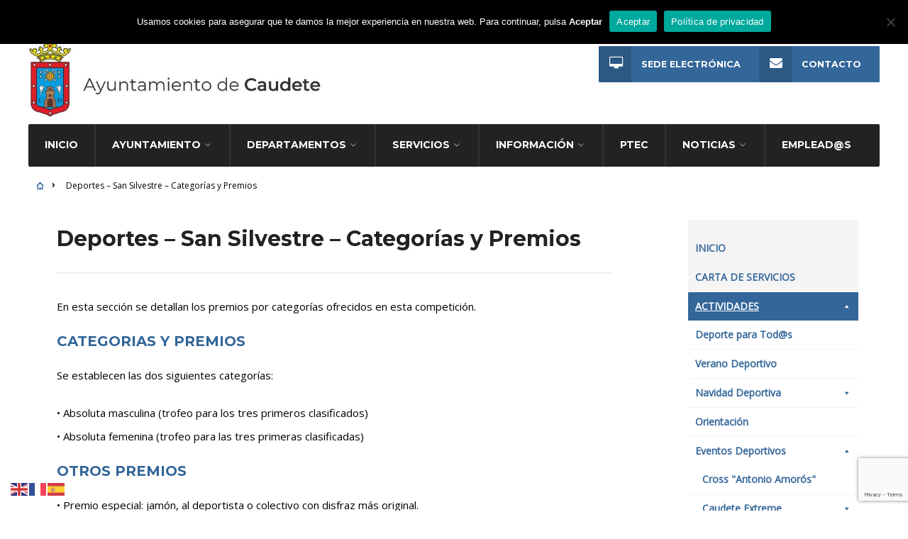

--- FILE ---
content_type: text/html; charset=UTF-8
request_url: https://www.caudete.org/ayuntamiento/deportes-san-silvestre-categorias-y-premios/
body_size: 19533
content:
<!DOCTYPE html>
<html lang="es">
<head>
<script type="text/javascript">
var _gaq = _gaq || [];
_gaq.push(['_setAccount', 'UA-16994205-1']);
_gaq.push(['_trackPageview']);
(function() {
var ga = document.createElement('script'); ga.type = 'text/javascript'; ga.async = true;
ga.src = ('https:' == document.location.protocol ? 'https://ssl' : 'http://www') + '.google-analytics.com/ga.js';
var s = document.getElementsByTagName('script')[0]; s.parentNode.insertBefore(ga, s);
})();
</script>
<meta charset="UTF-8">
<!-- Set the viewport width to device width for mobile -->
<meta name="viewport" content="width=device-width, initial-scale=1, maximum-scale=1" />
<link rel="pingback" href="https://www.caudete.org/ayuntamiento/xmlrpc.php" />
<meta name='robots' content='index, follow, max-image-preview:large, max-snippet:-1, max-video-preview:-1' />
<!-- This site is optimized with the Yoast SEO plugin v26.8 - https://yoast.com/product/yoast-seo-wordpress/ -->
<title>Deportes - San Silvestre - Categorías y Premios - MI Ayuntamiento de Caudete</title>
<meta name="description" content="Página Oficial del Ayuntamiento de Caudete (Albacete)" />
<link rel="canonical" href="https://www.caudete.org/ayuntamiento/deportes-san-silvestre-categorias-y-premios/" />
<meta property="og:locale" content="es_ES" />
<meta property="og:type" content="article" />
<meta property="og:title" content="Deportes - San Silvestre - Categorías y Premios - MI Ayuntamiento de Caudete" />
<meta property="og:description" content="Página Oficial del Ayuntamiento de Caudete (Albacete)" />
<meta property="og:url" content="https://www.caudete.org/ayuntamiento/deportes-san-silvestre-categorias-y-premios/" />
<meta property="og:site_name" content="MI Ayuntamiento de Caudete" />
<meta property="article:publisher" content="https://www.facebook.com/ayuntamientocaudete/" />
<meta property="article:modified_time" content="2025-12-03T13:07:50+00:00" />
<meta name="twitter:card" content="summary_large_image" />
<meta name="twitter:label1" content="Tiempo de lectura" />
<meta name="twitter:data1" content="1 minuto" />
<script type="application/ld+json" class="yoast-schema-graph">{"@context":"https://schema.org","@graph":[{"@type":"WebPage","@id":"https://www.caudete.org/ayuntamiento/deportes-san-silvestre-categorias-y-premios/","url":"https://www.caudete.org/ayuntamiento/deportes-san-silvestre-categorias-y-premios/","name":"Deportes - San Silvestre - Categorías y Premios - MI Ayuntamiento de Caudete","isPartOf":{"@id":"https://www.caudete.org/ayuntamiento/#website"},"datePublished":"2021-03-01T12:45:29+00:00","dateModified":"2025-12-03T13:07:50+00:00","description":"Página Oficial del Ayuntamiento de Caudete (Albacete)","breadcrumb":{"@id":"https://www.caudete.org/ayuntamiento/deportes-san-silvestre-categorias-y-premios/#breadcrumb"},"inLanguage":"es","potentialAction":[{"@type":"ReadAction","target":["https://www.caudete.org/ayuntamiento/deportes-san-silvestre-categorias-y-premios/"]}]},{"@type":"BreadcrumbList","@id":"https://www.caudete.org/ayuntamiento/deportes-san-silvestre-categorias-y-premios/#breadcrumb","itemListElement":[{"@type":"ListItem","position":1,"name":"Inicio","item":"https://www.caudete.org/ayuntamiento/"},{"@type":"ListItem","position":2,"name":"Deportes &#8211; San Silvestre &#8211; Categorías y Premios"}]},{"@type":"WebSite","@id":"https://www.caudete.org/ayuntamiento/#website","url":"https://www.caudete.org/ayuntamiento/","name":"MI Ayuntamiento de Caudete","description":"Página Oficial del MI Ayuntamiento de Caudete","publisher":{"@id":"https://www.caudete.org/ayuntamiento/#organization"},"potentialAction":[{"@type":"SearchAction","target":{"@type":"EntryPoint","urlTemplate":"https://www.caudete.org/ayuntamiento/?s={search_term_string}"},"query-input":{"@type":"PropertyValueSpecification","valueRequired":true,"valueName":"search_term_string"}}],"inLanguage":"es"},{"@type":"Organization","@id":"https://www.caudete.org/ayuntamiento/#organization","name":"Ayuntamiento de Caudete","url":"https://www.caudete.org/ayuntamiento/","logo":{"@type":"ImageObject","inLanguage":"es","@id":"https://www.caudete.org/ayuntamiento/#/schema/logo/image/","url":"https://www.caudete.org/ayuntamiento/wp-content/uploads/2020/11/logo_ayuntamiento_caudete.jpg","contentUrl":"https://www.caudete.org/ayuntamiento/wp-content/uploads/2020/11/logo_ayuntamiento_caudete.jpg","width":600,"height":150,"caption":"Ayuntamiento de Caudete"},"image":{"@id":"https://www.caudete.org/ayuntamiento/#/schema/logo/image/"},"sameAs":["https://www.facebook.com/ayuntamientocaudete/","https://www.youtube.com/channel/UC6VztHaooNsGpw-tNoBEFnQ"]}]}</script>
<!-- / Yoast SEO plugin. -->
<link rel='dns-prefetch' href='//www.google.com' />
<link rel='dns-prefetch' href='//fonts.googleapis.com' />
<link rel='preconnect' href='https://fonts.gstatic.com' crossorigin />
<link rel="alternate" type="application/rss+xml" title="MI Ayuntamiento de Caudete &raquo; Feed" href="https://www.caudete.org/ayuntamiento/feed/" />
<link rel="alternate" type="application/rss+xml" title="MI Ayuntamiento de Caudete &raquo; Feed de los comentarios" href="https://www.caudete.org/ayuntamiento/comments/feed/" />
<link rel="alternate" title="oEmbed (JSON)" type="application/json+oembed" href="https://www.caudete.org/ayuntamiento/wp-json/oembed/1.0/embed?url=https%3A%2F%2Fwww.caudete.org%2Fayuntamiento%2Fdeportes-san-silvestre-categorias-y-premios%2F" />
<link rel="alternate" title="oEmbed (XML)" type="text/xml+oembed" href="https://www.caudete.org/ayuntamiento/wp-json/oembed/1.0/embed?url=https%3A%2F%2Fwww.caudete.org%2Fayuntamiento%2Fdeportes-san-silvestre-categorias-y-premios%2F&#038;format=xml" />
<style id='wp-img-auto-sizes-contain-inline-css' type='text/css'>
img:is([sizes=auto i],[sizes^="auto," i]){contain-intrinsic-size:3000px 1500px}
/*# sourceURL=wp-img-auto-sizes-contain-inline-css */
</style>
<link rel='stylesheet' id='mllc-view-css-css' href='//www.caudete.org/ayuntamiento/wp-content/cache/wpfc-minified/kqg8gpka/hqgag.css' type='text/css' media='all' />
<link rel='stylesheet' id='dashicons-css' href='//www.caudete.org/ayuntamiento/wp-content/cache/wpfc-minified/10jxb0c5/hqgag.css' type='text/css' media='all' />
<link rel='stylesheet' id='menu-icons-extra-css' href='//www.caudete.org/ayuntamiento/wp-content/cache/wpfc-minified/qwlk31co/hqgag.css' type='text/css' media='all' />
<link rel='stylesheet' id='wp-block-library-css' href='//www.caudete.org/ayuntamiento/wp-content/cache/wpfc-minified/l8nbi45l/hqgag.css' type='text/css' media='all' />
<style id='classic-theme-styles-inline-css' type='text/css'>
/*! This file is auto-generated */
.wp-block-button__link{color:#fff;background-color:#32373c;border-radius:9999px;box-shadow:none;text-decoration:none;padding:calc(.667em + 2px) calc(1.333em + 2px);font-size:1.125em}.wp-block-file__button{background:#32373c;color:#fff;text-decoration:none}
/*# sourceURL=/wp-includes/css/classic-themes.min.css */
</style>
<style id='global-styles-inline-css' type='text/css'>
:root{--wp--preset--aspect-ratio--square: 1;--wp--preset--aspect-ratio--4-3: 4/3;--wp--preset--aspect-ratio--3-4: 3/4;--wp--preset--aspect-ratio--3-2: 3/2;--wp--preset--aspect-ratio--2-3: 2/3;--wp--preset--aspect-ratio--16-9: 16/9;--wp--preset--aspect-ratio--9-16: 9/16;--wp--preset--color--black: #000000;--wp--preset--color--cyan-bluish-gray: #abb8c3;--wp--preset--color--white: #ffffff;--wp--preset--color--pale-pink: #f78da7;--wp--preset--color--vivid-red: #cf2e2e;--wp--preset--color--luminous-vivid-orange: #ff6900;--wp--preset--color--luminous-vivid-amber: #fcb900;--wp--preset--color--light-green-cyan: #7bdcb5;--wp--preset--color--vivid-green-cyan: #00d084;--wp--preset--color--pale-cyan-blue: #8ed1fc;--wp--preset--color--vivid-cyan-blue: #0693e3;--wp--preset--color--vivid-purple: #9b51e0;--wp--preset--gradient--vivid-cyan-blue-to-vivid-purple: linear-gradient(135deg,rgb(6,147,227) 0%,rgb(155,81,224) 100%);--wp--preset--gradient--light-green-cyan-to-vivid-green-cyan: linear-gradient(135deg,rgb(122,220,180) 0%,rgb(0,208,130) 100%);--wp--preset--gradient--luminous-vivid-amber-to-luminous-vivid-orange: linear-gradient(135deg,rgb(252,185,0) 0%,rgb(255,105,0) 100%);--wp--preset--gradient--luminous-vivid-orange-to-vivid-red: linear-gradient(135deg,rgb(255,105,0) 0%,rgb(207,46,46) 100%);--wp--preset--gradient--very-light-gray-to-cyan-bluish-gray: linear-gradient(135deg,rgb(238,238,238) 0%,rgb(169,184,195) 100%);--wp--preset--gradient--cool-to-warm-spectrum: linear-gradient(135deg,rgb(74,234,220) 0%,rgb(151,120,209) 20%,rgb(207,42,186) 40%,rgb(238,44,130) 60%,rgb(251,105,98) 80%,rgb(254,248,76) 100%);--wp--preset--gradient--blush-light-purple: linear-gradient(135deg,rgb(255,206,236) 0%,rgb(152,150,240) 100%);--wp--preset--gradient--blush-bordeaux: linear-gradient(135deg,rgb(254,205,165) 0%,rgb(254,45,45) 50%,rgb(107,0,62) 100%);--wp--preset--gradient--luminous-dusk: linear-gradient(135deg,rgb(255,203,112) 0%,rgb(199,81,192) 50%,rgb(65,88,208) 100%);--wp--preset--gradient--pale-ocean: linear-gradient(135deg,rgb(255,245,203) 0%,rgb(182,227,212) 50%,rgb(51,167,181) 100%);--wp--preset--gradient--electric-grass: linear-gradient(135deg,rgb(202,248,128) 0%,rgb(113,206,126) 100%);--wp--preset--gradient--midnight: linear-gradient(135deg,rgb(2,3,129) 0%,rgb(40,116,252) 100%);--wp--preset--font-size--small: 13px;--wp--preset--font-size--medium: 20px;--wp--preset--font-size--large: 36px;--wp--preset--font-size--x-large: 42px;--wp--preset--spacing--20: 0.44rem;--wp--preset--spacing--30: 0.67rem;--wp--preset--spacing--40: 1rem;--wp--preset--spacing--50: 1.5rem;--wp--preset--spacing--60: 2.25rem;--wp--preset--spacing--70: 3.38rem;--wp--preset--spacing--80: 5.06rem;--wp--preset--shadow--natural: 6px 6px 9px rgba(0, 0, 0, 0.2);--wp--preset--shadow--deep: 12px 12px 50px rgba(0, 0, 0, 0.4);--wp--preset--shadow--sharp: 6px 6px 0px rgba(0, 0, 0, 0.2);--wp--preset--shadow--outlined: 6px 6px 0px -3px rgb(255, 255, 255), 6px 6px rgb(0, 0, 0);--wp--preset--shadow--crisp: 6px 6px 0px rgb(0, 0, 0);}:where(.is-layout-flex){gap: 0.5em;}:where(.is-layout-grid){gap: 0.5em;}body .is-layout-flex{display: flex;}.is-layout-flex{flex-wrap: wrap;align-items: center;}.is-layout-flex > :is(*, div){margin: 0;}body .is-layout-grid{display: grid;}.is-layout-grid > :is(*, div){margin: 0;}:where(.wp-block-columns.is-layout-flex){gap: 2em;}:where(.wp-block-columns.is-layout-grid){gap: 2em;}:where(.wp-block-post-template.is-layout-flex){gap: 1.25em;}:where(.wp-block-post-template.is-layout-grid){gap: 1.25em;}.has-black-color{color: var(--wp--preset--color--black) !important;}.has-cyan-bluish-gray-color{color: var(--wp--preset--color--cyan-bluish-gray) !important;}.has-white-color{color: var(--wp--preset--color--white) !important;}.has-pale-pink-color{color: var(--wp--preset--color--pale-pink) !important;}.has-vivid-red-color{color: var(--wp--preset--color--vivid-red) !important;}.has-luminous-vivid-orange-color{color: var(--wp--preset--color--luminous-vivid-orange) !important;}.has-luminous-vivid-amber-color{color: var(--wp--preset--color--luminous-vivid-amber) !important;}.has-light-green-cyan-color{color: var(--wp--preset--color--light-green-cyan) !important;}.has-vivid-green-cyan-color{color: var(--wp--preset--color--vivid-green-cyan) !important;}.has-pale-cyan-blue-color{color: var(--wp--preset--color--pale-cyan-blue) !important;}.has-vivid-cyan-blue-color{color: var(--wp--preset--color--vivid-cyan-blue) !important;}.has-vivid-purple-color{color: var(--wp--preset--color--vivid-purple) !important;}.has-black-background-color{background-color: var(--wp--preset--color--black) !important;}.has-cyan-bluish-gray-background-color{background-color: var(--wp--preset--color--cyan-bluish-gray) !important;}.has-white-background-color{background-color: var(--wp--preset--color--white) !important;}.has-pale-pink-background-color{background-color: var(--wp--preset--color--pale-pink) !important;}.has-vivid-red-background-color{background-color: var(--wp--preset--color--vivid-red) !important;}.has-luminous-vivid-orange-background-color{background-color: var(--wp--preset--color--luminous-vivid-orange) !important;}.has-luminous-vivid-amber-background-color{background-color: var(--wp--preset--color--luminous-vivid-amber) !important;}.has-light-green-cyan-background-color{background-color: var(--wp--preset--color--light-green-cyan) !important;}.has-vivid-green-cyan-background-color{background-color: var(--wp--preset--color--vivid-green-cyan) !important;}.has-pale-cyan-blue-background-color{background-color: var(--wp--preset--color--pale-cyan-blue) !important;}.has-vivid-cyan-blue-background-color{background-color: var(--wp--preset--color--vivid-cyan-blue) !important;}.has-vivid-purple-background-color{background-color: var(--wp--preset--color--vivid-purple) !important;}.has-black-border-color{border-color: var(--wp--preset--color--black) !important;}.has-cyan-bluish-gray-border-color{border-color: var(--wp--preset--color--cyan-bluish-gray) !important;}.has-white-border-color{border-color: var(--wp--preset--color--white) !important;}.has-pale-pink-border-color{border-color: var(--wp--preset--color--pale-pink) !important;}.has-vivid-red-border-color{border-color: var(--wp--preset--color--vivid-red) !important;}.has-luminous-vivid-orange-border-color{border-color: var(--wp--preset--color--luminous-vivid-orange) !important;}.has-luminous-vivid-amber-border-color{border-color: var(--wp--preset--color--luminous-vivid-amber) !important;}.has-light-green-cyan-border-color{border-color: var(--wp--preset--color--light-green-cyan) !important;}.has-vivid-green-cyan-border-color{border-color: var(--wp--preset--color--vivid-green-cyan) !important;}.has-pale-cyan-blue-border-color{border-color: var(--wp--preset--color--pale-cyan-blue) !important;}.has-vivid-cyan-blue-border-color{border-color: var(--wp--preset--color--vivid-cyan-blue) !important;}.has-vivid-purple-border-color{border-color: var(--wp--preset--color--vivid-purple) !important;}.has-vivid-cyan-blue-to-vivid-purple-gradient-background{background: var(--wp--preset--gradient--vivid-cyan-blue-to-vivid-purple) !important;}.has-light-green-cyan-to-vivid-green-cyan-gradient-background{background: var(--wp--preset--gradient--light-green-cyan-to-vivid-green-cyan) !important;}.has-luminous-vivid-amber-to-luminous-vivid-orange-gradient-background{background: var(--wp--preset--gradient--luminous-vivid-amber-to-luminous-vivid-orange) !important;}.has-luminous-vivid-orange-to-vivid-red-gradient-background{background: var(--wp--preset--gradient--luminous-vivid-orange-to-vivid-red) !important;}.has-very-light-gray-to-cyan-bluish-gray-gradient-background{background: var(--wp--preset--gradient--very-light-gray-to-cyan-bluish-gray) !important;}.has-cool-to-warm-spectrum-gradient-background{background: var(--wp--preset--gradient--cool-to-warm-spectrum) !important;}.has-blush-light-purple-gradient-background{background: var(--wp--preset--gradient--blush-light-purple) !important;}.has-blush-bordeaux-gradient-background{background: var(--wp--preset--gradient--blush-bordeaux) !important;}.has-luminous-dusk-gradient-background{background: var(--wp--preset--gradient--luminous-dusk) !important;}.has-pale-ocean-gradient-background{background: var(--wp--preset--gradient--pale-ocean) !important;}.has-electric-grass-gradient-background{background: var(--wp--preset--gradient--electric-grass) !important;}.has-midnight-gradient-background{background: var(--wp--preset--gradient--midnight) !important;}.has-small-font-size{font-size: var(--wp--preset--font-size--small) !important;}.has-medium-font-size{font-size: var(--wp--preset--font-size--medium) !important;}.has-large-font-size{font-size: var(--wp--preset--font-size--large) !important;}.has-x-large-font-size{font-size: var(--wp--preset--font-size--x-large) !important;}
:where(.wp-block-post-template.is-layout-flex){gap: 1.25em;}:where(.wp-block-post-template.is-layout-grid){gap: 1.25em;}
:where(.wp-block-term-template.is-layout-flex){gap: 1.25em;}:where(.wp-block-term-template.is-layout-grid){gap: 1.25em;}
:where(.wp-block-columns.is-layout-flex){gap: 2em;}:where(.wp-block-columns.is-layout-grid){gap: 2em;}
:root :where(.wp-block-pullquote){font-size: 1.5em;line-height: 1.6;}
/*# sourceURL=global-styles-inline-css */
</style>
<link rel='stylesheet' id='aps-animate-css-css' href='//www.caudete.org/ayuntamiento/wp-content/cache/wpfc-minified/9lun1nyw/hqgag.css' type='text/css' media='all' />
<link rel='stylesheet' id='aps-frontend-css-css' href='//www.caudete.org/ayuntamiento/wp-content/cache/wpfc-minified/kc8sctmx/hqgag.css' type='text/css' media='all' />
<link rel='stylesheet' id='contact-form-7-css' href='//www.caudete.org/ayuntamiento/wp-content/cache/wpfc-minified/6vodlkq7/hqgag.css' type='text/css' media='all' />
<link rel='stylesheet' id='cookie-notice-front-css' href='//www.caudete.org/ayuntamiento/wp-content/cache/wpfc-minified/dfd8qgy5/hqgag.css' type='text/css' media='all' />
<link rel='stylesheet' id='wpsm_ac-font-awesome-front-css' href='//www.caudete.org/ayuntamiento/wp-content/cache/wpfc-minified/f44vlvrk/hqgag.css' type='text/css' media='all' />
<link rel='stylesheet' id='wpsm_ac_bootstrap-front-css' href='//www.caudete.org/ayuntamiento/wp-content/cache/wpfc-minified/m19wwal8/hqgag.css' type='text/css' media='all' />
<link rel='stylesheet' id='megamenu-css' href='//www.caudete.org/ayuntamiento/wp-content/cache/wpfc-minified/trevxi/hqgag.css' type='text/css' media='all' />
<link rel='stylesheet' id='megamenu-genericons-css' href='//www.caudete.org/ayuntamiento/wp-content/cache/wpfc-minified/eu402870/hqgag.css' type='text/css' media='all' />
<link rel='stylesheet' id='megamenu-fontawesome-css' href='//www.caudete.org/ayuntamiento/wp-content/cache/wpfc-minified/30xn4m18/hqgag.css' type='text/css' media='all' />
<link rel='stylesheet' id='megamenu-fontawesome5-css' href='//www.caudete.org/ayuntamiento/wp-content/cache/wpfc-minified/jlu3rl41/hqgag.css' type='text/css' media='all' />
<link rel='stylesheet' id='tmnf-style-css' href='//www.caudete.org/ayuntamiento/wp-content/cache/wpfc-minified/lbfhtqan/hqgag.css' type='text/css' media='all' />
<link rel='stylesheet' id='prettyPhoto-css' href='//www.caudete.org/ayuntamiento/wp-content/cache/wpfc-minified/7ydntw3p/hqgag.css' type='text/css' media='all' />
<link rel='stylesheet' id='fontello-css' href='//www.caudete.org/ayuntamiento/wp-content/cache/wpfc-minified/14l305ef/hqgag.css' type='text/css' media='all' />
<link rel='stylesheet' id='font-awesome-css' href='//www.caudete.org/ayuntamiento/wp-content/cache/wpfc-minified/kwrh4hzf/hqgag.css' type='text/css' media='all' />
<link rel='stylesheet' id='tmnf-woo-custom-css' href='//www.caudete.org/ayuntamiento/wp-content/cache/wpfc-minified/32236bfg/hqgag.css' type='text/css' media='all' />
<link rel='stylesheet' id='tmnf-mobile-css' href='//www.caudete.org/ayuntamiento/wp-content/cache/wpfc-minified/niznsyb/hqgag.css' type='text/css' media='all' />
<link rel='stylesheet' id='wpb-pcf-sweetalert2-css' href='//www.caudete.org/ayuntamiento/wp-content/cache/wpfc-minified/jpwe59ul/hqgag.css' type='text/css' media='all' />
<link rel='stylesheet' id='wpb-pcf-styles-css' href='//www.caudete.org/ayuntamiento/wp-content/cache/wpfc-minified/1d1p0yex/hqgag.css' type='text/css' media='all' />
<style id='wpb-pcf-styles-inline-css' type='text/css'>
.wpb-pcf-btn-default,
.wpb-pcf-form-style-true input[type=submit],
.wpb-pcf-form-style-true input[type=button],
.wpb-pcf-form-style-true input[type=submit],
.wpb-pcf-form-style-true input[type=button]{
color: #ffffff!important;
background: #17a2b8!important;
}
.wpb-pcf-btn-default:hover, .wpb-pcf-btn-default:focus,
.wpb-pcf-form-style-true input[type=submit]:hover, .wpb-pcf-form-style-true input[type=submit]:focus,
.wpb-pcf-form-style-true input[type=button]:hover, .wpb-pcf-form-style-true input[type=button]:focus,
.wpb-pcf-form-style-true input[type=submit]:hover,
.wpb-pcf-form-style-true input[type=button]:hover,
.wpb-pcf-form-style-true input[type=submit]:focus,
.wpb-pcf-form-style-true input[type=button]:focus {
color: #ffffff!important;
background: #138496!important;
}
/*# sourceURL=wpb-pcf-styles-inline-css */
</style>
<link rel='stylesheet' id='heateor_sss_frontend_css-css' href='//www.caudete.org/ayuntamiento/wp-content/cache/wpfc-minified/eukw0q5g/hqgag.css' type='text/css' media='all' />
<style id='heateor_sss_frontend_css-inline-css' type='text/css'>
.heateor_sss_button_instagram span.heateor_sss_svg,a.heateor_sss_instagram span.heateor_sss_svg{background:radial-gradient(circle at 30% 107%,#fdf497 0,#fdf497 5%,#fd5949 45%,#d6249f 60%,#285aeb 90%)}.heateor_sss_horizontal_sharing .heateor_sss_svg,.heateor_sss_standard_follow_icons_container .heateor_sss_svg{color:#fff;border-width:0px;border-style:solid;border-color:transparent}.heateor_sss_horizontal_sharing .heateorSssTCBackground{color:#666}.heateor_sss_horizontal_sharing span.heateor_sss_svg:hover,.heateor_sss_standard_follow_icons_container span.heateor_sss_svg:hover{border-color:transparent;}.heateor_sss_vertical_sharing span.heateor_sss_svg,.heateor_sss_floating_follow_icons_container span.heateor_sss_svg{color:#fff;border-width:0px;border-style:solid;border-color:transparent;}.heateor_sss_vertical_sharing .heateorSssTCBackground{color:#666;}.heateor_sss_vertical_sharing span.heateor_sss_svg:hover,.heateor_sss_floating_follow_icons_container span.heateor_sss_svg:hover{border-color:transparent;}@media screen and (max-width:783px) {.heateor_sss_vertical_sharing{display:none!important}}
/*# sourceURL=heateor_sss_frontend_css-inline-css */
</style>
<link rel='stylesheet' id='tablepress-default-css' href='//www.caudete.org/ayuntamiento/wp-content/cache/wpfc-minified/djidhhx5/hqgag.css' type='text/css' media='all' />
<link rel='stylesheet' id='mimetypes-link-icons-css' href='//www.caudete.org/ayuntamiento/wp-content/cache/wpfc-minified/u30pio/hqgag.css' type='text/css' media='all' />
<link rel='stylesheet' id='forget-about-shortcode-buttons-css' href='//www.caudete.org/ayuntamiento/wp-content/cache/wpfc-minified/7ll0v24a/hqgag.css' type='text/css' media='all' />
<link rel='stylesheet' id='srpw-style-css' href='//www.caudete.org/ayuntamiento/wp-content/cache/wpfc-minified/ez4tu3t/hqgag.css' type='text/css' media='all' />
<link rel='stylesheet' id='elementor-frontend-css' href='//www.caudete.org/ayuntamiento/wp-content/cache/wpfc-minified/2m6maia7/hqgag.css' type='text/css' media='all' />
<link rel='stylesheet' id='eael-general-css' href='//www.caudete.org/ayuntamiento/wp-content/cache/wpfc-minified/lx6svd6i/hqgag.css' type='text/css' media='all' />
<link rel="preload" as="style" href="https://fonts.googleapis.com/css?family=Open%20Sans:400%7CMontserrat:700,400%7CPoppins:500,600&#038;subset=latin&#038;display=swap&#038;ver=1760024820" /><link rel="stylesheet" href="https://fonts.googleapis.com/css?family=Open%20Sans:400%7CMontserrat:700,400%7CPoppins:500,600&#038;subset=latin&#038;display=swap&#038;ver=1760024820" media="print" onload="this.media='all'"><noscript><link rel="stylesheet" href="https://fonts.googleapis.com/css?family=Open%20Sans:400%7CMontserrat:700,400%7CPoppins:500,600&#038;subset=latin&#038;display=swap&#038;ver=1760024820" /></noscript><link rel='stylesheet' id='ari-fancybox-css' href='//www.caudete.org/ayuntamiento/wp-content/cache/wpfc-minified/2xzyqect/hqgag.css' type='text/css' media='all' />
<style id='ari-fancybox-inline-css' type='text/css'>
BODY .fancybox-container{z-index:200000}BODY .fancybox-is-open .fancybox-bg{opacity:0.87}BODY .fancybox-bg {background-color:#0f0f11}BODY .fancybox-thumbs {background-color:#ffffff}
/*# sourceURL=ari-fancybox-inline-css */
</style>
<script src='//www.caudete.org/ayuntamiento/wp-content/cache/wpfc-minified/qj7vqc2y/hqgag.js' type="text/javascript"></script>
<!-- <script type="text/javascript" src="https://www.caudete.org/ayuntamiento/wp-includes/js/jquery/jquery.min.js?ver=3.7.1" id="jquery-core-js"></script> -->
<!-- <script type="text/javascript" src="https://www.caudete.org/ayuntamiento/wp-includes/js/jquery/jquery-migrate.min.js?ver=3.4.1" id="jquery-migrate-js"></script> -->
<!-- <script type="text/javascript" src="https://www.caudete.org/ayuntamiento/wp-content/plugins/accesspress-social-icons/js/frontend.js?ver=1.8.5" id="aps-frontend-js-js"></script> -->
<!-- <script type="text/javascript" src="//www.caudete.org/ayuntamiento/wp-content/plugins/revslider/sr6/assets/js/rbtools.min.js?ver=6.7.40" async id="tp-tools-js"></script> -->
<!-- <script type="text/javascript" src="//www.caudete.org/ayuntamiento/wp-content/plugins/revslider/sr6/assets/js/rs6.min.js?ver=6.7.40" async id="revmin-js"></script> -->
<!-- <script type="text/javascript" src="https://www.caudete.org/ayuntamiento/wp-content/plugins/wonderplugin-video-embed/engine/wonderpluginvideoembed.js?ver=2.4" id="wonderplugin-videoembed-script-js"></script> -->
<script type="text/javascript" id="photocrati_ajax-js-extra">
/* <![CDATA[ */
var photocrati_ajax = {"url":"https://www.caudete.org/ayuntamiento/index.php?photocrati_ajax=1","rest_url":"https://www.caudete.org/ayuntamiento/wp-json/","wp_home_url":"https://www.caudete.org/ayuntamiento","wp_site_url":"https://www.caudete.org/ayuntamiento","wp_root_url":"https://www.caudete.org/ayuntamiento","wp_plugins_url":"https://www.caudete.org/ayuntamiento/wp-content/plugins","wp_content_url":"https://www.caudete.org/ayuntamiento/wp-content","wp_includes_url":"https://www.caudete.org/ayuntamiento/wp-includes/","ngg_param_slug":"nggallery","rest_nonce":"8972a5d360"};
//# sourceURL=photocrati_ajax-js-extra
/* ]]> */
</script>
<script src='//www.caudete.org/ayuntamiento/wp-content/cache/wpfc-minified/k1mt46i2/hqgag.js' type="text/javascript"></script>
<!-- <script type="text/javascript" src="https://www.caudete.org/ayuntamiento/wp-content/plugins/nextgen-gallery/static/Legacy/ajax.min.js?ver=4.0.3" id="photocrati_ajax-js"></script> -->
<!-- <script type="text/javascript" src="https://www.caudete.org/ayuntamiento/wp-content/themes/city-of-wp/js/jquery-scrolltofixed-min.js?ver=6.9" id="jquery-scrolltofixed-min-js"></script> -->
<script type="text/javascript" id="ari-fancybox-js-extra">
/* <![CDATA[ */
var ARI_FANCYBOX = {"lightbox":{"backFocus":false,"trapFocus":false,"thumbs":{"hideOnClose":false},"touch":{"vertical":true,"momentum":true},"buttons":["slideShow","fullScreen","thumbs","close"],"lang":"custom","i18n":{"custom":{"PREV":"Previous","NEXT":"Next","PLAY_START":"Start slideshow (P)","PLAY_STOP":"Stop slideshow (P)","FULL_SCREEN":"Full screen (F)","THUMBS":"Thumbnails (G)","CLOSE":"Close (Esc)","ERROR":"The requested content cannot be loaded. \u003Cbr/\u003E Please try again later."}}},"convert":{"images":{"convert":true},"pdf":{"convert":true,"internal":{"convert":false}},"nextgen":{"convert":true}},"sanitize":null,"viewers":{"pdfjs":{"url":"https://www.caudete.org/ayuntamiento/wp-content/plugins/ari-fancy-lightbox/assets/pdfjs/web/viewer.html"}}};
//# sourceURL=ari-fancybox-js-extra
/* ]]> */
</script>
<script src='//www.caudete.org/ayuntamiento/wp-content/cache/wpfc-minified/21mqeogn/hqgag.js' type="text/javascript"></script>
<!-- <script type="text/javascript" src="https://www.caudete.org/ayuntamiento/wp-content/plugins/ari-fancy-lightbox/assets/fancybox/jquery.fancybox.min.js?ver=1.4.1" id="ari-fancybox-js"></script> -->
<link rel="https://api.w.org/" href="https://www.caudete.org/ayuntamiento/wp-json/" /><link rel="alternate" title="JSON" type="application/json" href="https://www.caudete.org/ayuntamiento/wp-json/wp/v2/pages/12565" /><link rel="EditURI" type="application/rsd+xml" title="RSD" href="https://www.caudete.org/ayuntamiento/xmlrpc.php?rsd" />
<meta name="generator" content="WordPress 6.9" />
<link rel='shortlink' href='https://www.caudete.org/ayuntamiento/?p=12565' />
<meta name="framework" content="Redux 4.2.1" /><!-- Analytics by WP Statistics - https://wp-statistics.com -->
<style type="text/css">/*
.single-event .eightcol { width:100%;}
.single-event #sidebar{ display:none;}
*/
@media only screen and (max-width: 589px) {
ul.mpbox.col2 li {
width: 100% !important;
padding-right: 0!important;
}
}
</style>
<meta name="generator" content="Elementor 3.34.2; features: additional_custom_breakpoints; settings: css_print_method-external, google_font-enabled, font_display-auto">
<style>
.e-con.e-parent:nth-of-type(n+4):not(.e-lazyloaded):not(.e-no-lazyload),
.e-con.e-parent:nth-of-type(n+4):not(.e-lazyloaded):not(.e-no-lazyload) * {
background-image: none !important;
}
@media screen and (max-height: 1024px) {
.e-con.e-parent:nth-of-type(n+3):not(.e-lazyloaded):not(.e-no-lazyload),
.e-con.e-parent:nth-of-type(n+3):not(.e-lazyloaded):not(.e-no-lazyload) * {
background-image: none !important;
}
}
@media screen and (max-height: 640px) {
.e-con.e-parent:nth-of-type(n+2):not(.e-lazyloaded):not(.e-no-lazyload),
.e-con.e-parent:nth-of-type(n+2):not(.e-lazyloaded):not(.e-no-lazyload) * {
background-image: none !important;
}
}
</style>
<meta name="generator" content="Powered by Slider Revolution 6.7.40 - responsive, Mobile-Friendly Slider Plugin for WordPress with comfortable drag and drop interface." />
<link rel="icon" href="https://www.caudete.org/ayuntamiento/wp-content/uploads/2020/12/cropped-icono-32x32.jpg" sizes="32x32" />
<link rel="icon" href="https://www.caudete.org/ayuntamiento/wp-content/uploads/2020/12/cropped-icono-192x192.jpg" sizes="192x192" />
<link rel="apple-touch-icon" href="https://www.caudete.org/ayuntamiento/wp-content/uploads/2020/12/cropped-icono-180x180.jpg" />
<meta name="msapplication-TileImage" content="https://www.caudete.org/ayuntamiento/wp-content/uploads/2020/12/cropped-icono-270x270.jpg" />
<script>function setREVStartSize(e){
//window.requestAnimationFrame(function() {
window.RSIW = window.RSIW===undefined ? window.innerWidth : window.RSIW;
window.RSIH = window.RSIH===undefined ? window.innerHeight : window.RSIH;
try {
var pw = document.getElementById(e.c).parentNode.offsetWidth,
newh;
pw = pw===0 || isNaN(pw) || (e.l=="fullwidth" || e.layout=="fullwidth") ? window.RSIW : pw;
e.tabw = e.tabw===undefined ? 0 : parseInt(e.tabw);
e.thumbw = e.thumbw===undefined ? 0 : parseInt(e.thumbw);
e.tabh = e.tabh===undefined ? 0 : parseInt(e.tabh);
e.thumbh = e.thumbh===undefined ? 0 : parseInt(e.thumbh);
e.tabhide = e.tabhide===undefined ? 0 : parseInt(e.tabhide);
e.thumbhide = e.thumbhide===undefined ? 0 : parseInt(e.thumbhide);
e.mh = e.mh===undefined || e.mh=="" || e.mh==="auto" ? 0 : parseInt(e.mh,0);
if(e.layout==="fullscreen" || e.l==="fullscreen")
newh = Math.max(e.mh,window.RSIH);
else{
e.gw = Array.isArray(e.gw) ? e.gw : [e.gw];
for (var i in e.rl) if (e.gw[i]===undefined || e.gw[i]===0) e.gw[i] = e.gw[i-1];
e.gh = e.el===undefined || e.el==="" || (Array.isArray(e.el) && e.el.length==0)? e.gh : e.el;
e.gh = Array.isArray(e.gh) ? e.gh : [e.gh];
for (var i in e.rl) if (e.gh[i]===undefined || e.gh[i]===0) e.gh[i] = e.gh[i-1];
var nl = new Array(e.rl.length),
ix = 0,
sl;
e.tabw = e.tabhide>=pw ? 0 : e.tabw;
e.thumbw = e.thumbhide>=pw ? 0 : e.thumbw;
e.tabh = e.tabhide>=pw ? 0 : e.tabh;
e.thumbh = e.thumbhide>=pw ? 0 : e.thumbh;
for (var i in e.rl) nl[i] = e.rl[i]<window.RSIW ? 0 : e.rl[i];
sl = nl[0];
for (var i in nl) if (sl>nl[i] && nl[i]>0) { sl = nl[i]; ix=i;}
var m = pw>(e.gw[ix]+e.tabw+e.thumbw) ? 1 : (pw-(e.tabw+e.thumbw)) / (e.gw[ix]);
newh =  (e.gh[ix] * m) + (e.tabh + e.thumbh);
}
var el = document.getElementById(e.c);
if (el!==null && el) el.style.height = newh+"px";
el = document.getElementById(e.c+"_wrapper");
if (el!==null && el) {
el.style.height = newh+"px";
el.style.display = "block";
}
} catch(e){
console.log("Failure at Presize of Slider:" + e)
}
//});
};</script>
<style type="text/css" id="wp-custom-css">
hr {
height: 2px;
color: #86BBD8 !important;
background: #86BBD8 !important;
}
div.wpcf7 { 
background-color: #BEE2F1;
border: 1px solid #1A5C79;
padding:20px;
font-size: 14px;
}
.wpcf7 input[type="text"],
.wpcf7 input[type="email"],
.wpcf7 textarea {
background:#E4F3FA;
color:#000;
font-size: 14px;
font-family:lora, sans-serif; 
font-style:normal;
}
.wpcf7 input[type="submit"],
.wpcf7 input[type="button"] { 
background-color:#1A5C79;
width:100%;
text-align:center;
text-transform:uppercase;
font-size: 14px;
}
.wpcf7-form p {
font-size: 14px;
font-style: normal;
}
.wpcf7-form p input, .wpcf7-form p textarea {
font-size: 14px !important;
font-style: normal;
}
</style>
<style id="themnific_redux-dynamic-css" title="dynamic-css" class="redux-options-output">body{font-family:"Open Sans";line-height:33px;font-weight:400;font-style:normal;color:#444;font-size:15px;font-display:swap;}body{background-color:#ffffff;}.ghost,.post-previous,.post-next,.nav-previous a,a.page-numbers,.page-numbers.dots,h2.widget span,h2.block span,.page-link a span,.ml-block-ml_3_column_block,.tmnf_menu ul.menu{background-color:#ffffff;}a{color:#336699;}a:hover{color:#99d8f3;}a:active{color:#336699;}.entry p a,.additional a{color:#336699;}.p-border,.meta,ul.social-menu li a,table td,table th,dd,.evnt_button,h3#reply-title,.single .entry>p:first-child,.tagcloud a,#portfolio-filter a,.page-numbers,input,textarea,select,.products,.nav_item a,.tp_recent_tweets ul li,.coco-social ul.coco-social-buttons li a,.tmnf_menu ul.menu>li,.tmnf_menu ul.menu>li>a{border-color:#efefef;}.hrline,.hrlineB,.slide-nav::after,.post-pagination{background-color:#efefef;}#topnav,#navigation,.nav li ul{background-color:#222222;background-size:inherit;}.nav li>a,#topnav h2,ul.loop li h4 a{font-family:Montserrat;line-height:15px;font-weight:700;font-style:normal;color:#ffffff;font-size:14px;font-display:swap;}#topnav h2,#topnav .searchform input.s,#topnav ul.social-menu li a{color:#ffffff;}#topnav,#navigation,#topnav .searchform input.s,.nav li>ul,.nav li ul li>a,.nav li ul ul,.mega2 ul.loop,#main-nav,#main-nav>li,#topnav ul.social-menu li a{border-color:#333333;}#mainhead,#header{background-color:#fff;}#header h1 a{color:#000000;}li.current-menu-item>a,p.reading{color:#8c8c8c;}#header h1 a:hover,.nav a:hover {color:#99d8f3;}li.current-menu-item>a{border-color:#99d8f3;}#header{border-color:#eeeeee;}#titles{width:440px;}#titles{margin-top:10px;margin-bottom:10px;}.additional-menu{margin-top:20px;}.additional-menu,.tmnf_menu a i{background-color:#336699;}.additional-menu li a,.additional-menu li a:hover,.tmnf_menu a i{color:#000000;}#footer,#footer input{font-family:"Open Sans";line-height:27px;font-weight:400;font-style:normal;color:#ccc;font-size:13px;font-display:swap;}#footer,#footer .searchform input.s,.blogger>div.sticky,.sticky>.ghost{background-color:#222222;}#footer a,#footer h2,#footer .bottom-menu li a,#footer h3,#footer #serinfo-nav li a,#footer .meta,#footer .meta a,#footer .searchform input.s,.sticky,.sticky p,.sticky a,.sticky .meta,.sticky .meta a{color:#336699;}#footer a:hover,.sticky a:hover{color:#99d8f3;}.footer-top,#footer .foocol,#copyright,#footer .tagcloud a,#footer .tp_recent_tweets ul li,#footer .p-border,.sticky .p-border,#footer .searchform input.s,#footer input,#footer ul.social-menu li a{border-color:#232323;}h1{font-family:Montserrat;line-height:35px;font-weight:700;font-style:normal;color:#000;font-size:35px;font-display:swap;}.flexinside h2,h2.archiv{font-family:Montserrat;line-height:40px;font-weight:700;font-style:normal;color:#222;font-size:40px;font-display:swap;}h1.entry-title,.imglarge h2.posttitle,ul.tmnf-mosaic li.maso-4 h2{font-family:Montserrat;line-height:34px;font-weight:700;font-style:normal;color:#222;font-size:30px;font-display:swap;}h2,blockquote,.flexcarousel .flexinside h2{font-family:Montserrat;line-height:24px;font-weight:700;font-style:normal;color:#336699;font-size:20px;font-display:swap;}h3,.comment-author cite,.tmnf_menu ul.menu>li>a,.su-button-style-flat span{font-family:Montserrat;line-height:26px;font-weight:700;font-style:normal;color:#222;font-size:20px;font-display:swap;}h4,.tmnf_events_widget a{font-family:Poppins;line-height:18px;font-weight:500;font-style:normal;color:#000;font-size:16px;font-display:swap;}h5,.widgetable ul.menu a,.bottomnav h2,#serinfo-nav li a,a.mainbutton,h5.review-title,.nav-previous a,.wrapper .wp-review-show-total,.slide-nav li>a,#content .topic a, #content .reply a,#respond .form-submit input,.post-pagination{font-family:Poppins;line-height:16px;font-weight:600;font-style:normal;color:#336699;font-size:14px;font-display:swap;}h6{font-family:Montserrat;line-height:25px;font-weight:400;font-style:normal;color:#222;font-size:14px;font-display:swap;}.meta,.meta a,.meta_more,.meta_more a{font-family:Montserrat;line-height:18px;font-weight:400;font-style:normal;color:#606060;font-size:10px;font-display:swap;}a.searchSubmit,.ribbon,span.maintitle:after,.block_title h2:after,.widgetable ul.menu>li.current-menu-item>a,.nav-previous a:hover,#respond #submit,.flex-direction-nav a,li.current a,.page-numbers.current,a.mainbutton,.blogger .format-quote,.blogger .format-quote:nth-child(2n),.products li .button.add_to_cart_button,.wrapper .wp-review-show-total,a.mainbutton,.tmnf_icon,#submit,#comments .navigation a,.tagssingle a,.contact-form .submit,.wpcf7-submit,a.comment-reply-link,ul.social-menu li a:hover,.nav li.special,.wrapper div.css-search div.em-search-main .em-search-submit,.mm-inner h2{background-color:#336699;}.products li .button.add_to_cart_button,ul.social-menu li a:hover,h2.widget{border-color:#336699;}a.searchSubmit,.ribbon,.ribbon a,.meta.cat a,#content .reply a,.menu-post p.meta.cat,.menu-post .meta.cat a,.meta.cat,.widgetable ul.menu>li.current-menu-item>a,.entry a.ribbon,.ribbon blockquote,.format-quote blockquote p,.bloggrid div.format-quote .text_inn blockquote p,.bloggrid div.format-quote .text_inn  p,#hometab li.current a,#respond #submit,.nav-previous a:hover,.flex-direction-nav a,#footer a.mainbutton,a.mainbutton,.tmnf_icon,.blogger .format-quote,.blogger .format-quote a,.products li .button.add_to_cart_button,a.mainbutton,#submit,#comments .navigation a,.tagssingle a,.contact-form .submit,.wpcf7-submit,a.comment-reply-link,.wrapper .wp-review-show-total,#footer #hometab li.current a,ul.social-menu li a:hover,#header ul.social-menu li a:hover,#footer ul.social-menu li a:hover,.page-numbers.current,.nav li.special>a,#topnav ul.social-menu li a:hover,.mm-inner h2 a{color:#ffffff;}a.searchSubmit:hover,.ribbon:hover,a.mainbutton:hover,.entry a.ribbon:hover{background-color:#336699;}#header a.searchSubmit:hover,#footer a.mainbutton:hover,.ribbon:hover,.ribbon:hover a,.ribbon a:hover,.menu-post p.meta.cat:hover,.menu-post .meta.cat:hover a,.entry a.ribbon:hover,a.mainbutton:hover,.post.format-quote:hover blockquote p,.post.format-quote:hover i,#mainhead a.searchSubmit{color:#ffffff;}.imgwrap,.mainflex,.post-nav-image,.entryhead,.page-head,.maso,.menu-post .inner,.mm-inner{background-color:#111111;}.flexinside,.page-head,.page-head p,.page-head a,.flexinside a,.flexinside p.meta,.flexinside p.meta a,ul.related li h4 a{color:#ffffff;}</style><style type="text/css">/** Mega Menu CSS: fs **/</style>
</head>
<body class="wp-singular page-template-default page page-id-12565 wp-theme-city-of-wp cookies-not-set mega-menu-max-mega-menu-2 mega-menu-max-mega-menu-3 mega-menu-max-mega-menu-1 mega-menu-max-mega-menu-4 metaslider-plugin elementor-default elementor-kit-15 elementor-page-8244">
<div class="upper">
<div id="topnav">
<div class="container">
<font color="black">
<h2 class="tranz">Atención Ciudadana 965 827 000</h2><form class="searchform" method="get" action="https://www.caudete.org/ayuntamiento/">
<input type="text" name="s" class="s ghost p-border rad" size="30" value="Buscar..." onfocus="if (this.value = '') {this.value = '';}" onblur="if (this.value == '') {this.value = 'Buscar...';}" />
<button class='searchSubmit ribbon rad' ><i class="fa fa-search"></i></button>
</form><ul class="social-menu">
<li class="sprite-facebook"><a class="mk-social-facebook" title="Facebook" href="https://www.facebook.com/ayuntamientocaudete/"><i class="fa fa-facebook-official"></i><span>Facebook</span></a></li>
<li class="sprite-youtube"><a class="mk-social-youtube" title="You Tube" href="https://www.youtube.com/channel/UC6VztHaooNsGpw-tNoBEFnQ"><i class="fa fa-youtube"></i><span>You Tube</span></a></li>
</ul>         
<div class="clearfix"></div>
</div>
</div>
<div id="mainhead">
<div id="header" class="left-header" itemscope itemtype="http://schema.org/WPHeader">
<div class="container">
<div id="titles" class="tranz2">
<a class="logo" href="https://www.caudete.org/ayuntamiento/">
<img class="tranz" src="https://www.caudete.org/ayuntamiento/wp-content/uploads/2020/11/logo_ayuntamiento_caudete.jpg" alt="MI Ayuntamiento de Caudete"/>
</a>
</div><!-- end #titles  -->
<a id="navtrigger" class="ribbon rad" href="#"><font color="ffffff"><i class="fa fa-bars"></font></i></a>
<div class="clearfix"></div>
<div class="navhead rad">
<nav id="navigation"  class="rad" itemscope itemtype="//schema.org/SiteNavigationElement"> 
<ul id="main-nav" class="nav rad tmnf_custom_menu"><li id="menu-item-5181" class="menu-item menu-item-type-post_type menu-item-object-page menu-item-home"><a href="https://www.caudete.org/ayuntamiento/">Inicio</a></li>
<li id="menu-item-5260" class="menu-item menu-item-type-custom menu-item-object-custom menu-item-has-children"><a>Ayuntamiento</a>
<ul class="sub-menu">
<li id="menu-item-29644" class="menu-item menu-item-type-custom menu-item-object-custom"><a href="https://www.caudete.org/ayuntamiento/saludo-del-alcalde/">Saludo del Alcalde</a></li>
<li id="menu-item-11534" class="menu-item menu-item-type-custom menu-item-object-custom menu-item-has-children"><a href="https://www.caudete.org/ayuntamiento/equipo-de-gobierno/">Corporación Municipal</a>
<ul class="sub-menu">
<li id="menu-item-5345" class="menu-item menu-item-type-post_type menu-item-object-page"><a href="https://www.caudete.org/ayuntamiento/equipo-de-gobierno/">Equipo de Gobierno</a></li>
<li id="menu-item-11535" class="menu-item menu-item-type-custom menu-item-object-custom"><a href="https://www.caudete.org/ayuntamiento/oposicion">Oposición</a></li>
<li id="menu-item-31925" class="menu-item menu-item-type-custom menu-item-object-custom"><a href="https://www.dipualba.es/bop/ficheros/2025/93/BOP%2093-25-P-13.PDF" target="_blank" rel="nofollow">Retribuciones e indemnizaciones</a></li>
</ul>
</li>
<li id="menu-item-11569" class="menu-item menu-item-type-custom menu-item-object-custom"><a href="https://www.caudete.org/ayuntamiento/organos-colegiados/">Órganos Colegiados</a></li>
<li id="menu-item-11573" class="menu-item menu-item-type-post_type menu-item-object-page"><a href="https://www.caudete.org/ayuntamiento/representacion-municipal-en-otras-instituciones-y-entidades/">Representación M.</a></li>
<li id="menu-item-11579" class="menu-item menu-item-type-post_type menu-item-object-page"><a href="https://www.caudete.org/ayuntamiento/instalaciones-municipales/">Instalaciones</a></li>
<li id="menu-item-5372" class="menu-item menu-item-type-custom menu-item-object-custom menu-item-has-children"><a href="http://www.caudete.org/ayuntamiento/tramites-generales/">Trámites</a>
<ul class="sub-menu">
<li id="menu-item-5296" class="menu-item menu-item-type-post_type menu-item-object-page"><a href="https://www.caudete.org/ayuntamiento/tramites-generales/">Trámites Generales</a></li>
<li id="menu-item-5383" class="menu-item menu-item-type-post_type menu-item-object-page"><a href="https://www.caudete.org/ayuntamiento/guaridas-y-sedes-festeras/">Guaridas y Sedes Festeras</a></li>
<li id="menu-item-5406" class="menu-item menu-item-type-post_type menu-item-object-page"><a href="https://www.caudete.org/ayuntamiento/tesoreria/">Tesorería</a></li>
</ul>
</li>
<li id="menu-item-5407" class="menu-item menu-item-type-custom menu-item-object-custom menu-item-has-children"><a href="http://www.caudete.org/ayuntamiento/ordenanzas-fiscales/">Ordenanzas Municipales</a>
<ul class="sub-menu">
<li id="menu-item-5411" class="menu-item menu-item-type-post_type menu-item-object-page"><a href="https://www.caudete.org/ayuntamiento/ordenanzas-fiscales/">Ordenanzas Fiscales</a></li>
<li id="menu-item-5453" class="menu-item menu-item-type-post_type menu-item-object-page"><a href="https://www.caudete.org/ayuntamiento/ordenanzas-reguladoras/">Ordenanzas Reguladoras</a></li>
<li id="menu-item-5451" class="menu-item menu-item-type-post_type menu-item-object-page"><a href="https://www.caudete.org/ayuntamiento/reglamentos/">Reglamentos</a></li>
<li id="menu-item-5452" class="menu-item menu-item-type-post_type menu-item-object-page"><a href="https://www.caudete.org/ayuntamiento/plan-anual-normativo/">Plan anual Normativo</a></li>
<li id="menu-item-5450" class="menu-item menu-item-type-post_type menu-item-object-page"><a href="https://www.caudete.org/ayuntamiento/consulta-publica-preaprobacion/">Consulta Pública Preaprobación</a></li>
</ul>
</li>
<li id="menu-item-5637" class="menu-item menu-item-type-custom menu-item-object-custom menu-item-has-children"><a href="http://www.caudete.org/ayuntamiento/ejecucion-del-presupuesto/">Presupuestos</a>
<ul class="sub-menu">
<li id="menu-item-5525" class="menu-item menu-item-type-post_type menu-item-object-page"><a href="https://www.caudete.org/ayuntamiento/ejecucion-del-presupuesto/">Ejecución del Presupuesto</a></li>
<li id="menu-item-13133" class="menu-item menu-item-type-taxonomy menu-item-object-category"><a href="https://www.caudete.org/ayuntamiento/category/ayuntamiento/presupuestos-municipales/">Presupuestos Municipales</a></li>
<li id="menu-item-12802" class="menu-item menu-item-type-post_type menu-item-object-page"><a href="https://www.caudete.org/ayuntamiento/liquidacion-presupuestaria-2020/">Liquidacion presupuestaria</a></li>
</ul>
</li>
<li id="menu-item-26262" class="menu-item menu-item-type-custom menu-item-object-custom"><a href="https://contrataciondelestado.es/wps/poc?uri=deeplink%3AperfilContratante&amp;idBp=yH2nZAzRRtCrz3GQd5r6SQ%3D%3D" target="_blank" rel="nofollow">Perfil del contratante</a></li>
<li id="menu-item-5621" class="menu-item menu-item-type-post_type menu-item-object-page"><a href="https://www.caudete.org/ayuntamiento/plenos-municipales/">Plenos Municipales</a></li>
<li id="menu-item-5638" class="menu-item menu-item-type-custom menu-item-object-custom"><a target="_blank" href="https://caudete.sedipualba.es/transparencia" rel="nofollow">Portal de Transparencia</a></li>
</ul>
</li>
<li id="menu-item-5257" class="menu-item menu-item-type-custom menu-item-object-custom menu-item-has-children"><a>Departamentos</a>
<ul class="sub-menu">
<li id="menu-item-6378" class="menu-item menu-item-type-post_type menu-item-object-page"><a href="https://www.caudete.org/ayuntamiento/obras-y-urbanismo-presentacion/">Obras y Urbanismo</a></li>
<li id="menu-item-6446" class="menu-item menu-item-type-post_type menu-item-object-page"><a href="https://www.caudete.org/ayuntamiento/policia-local-presentacion/">Policía Local</a></li>
<li id="menu-item-6742" class="menu-item menu-item-type-custom menu-item-object-custom menu-item-has-children"><a href="http://www.caudete.org/ayuntamiento/casa-de-cultura-presentacion/">Cultura</a>
<ul class="sub-menu">
<li id="menu-item-6741" class="menu-item menu-item-type-post_type menu-item-object-page"><a href="https://www.caudete.org/ayuntamiento/casa-de-cultura-presentacion/">Casa de Cultura</a></li>
<li id="menu-item-6904" class="menu-item menu-item-type-post_type menu-item-object-page"><a href="https://www.caudete.org/ayuntamiento/biblioteca-presentacion/">Biblioteca</a></li>
</ul>
</li>
<li id="menu-item-8169" class="menu-item menu-item-type-post_type menu-item-object-page"><a href="https://www.caudete.org/ayuntamiento/juventud/">Juventud</a></li>
<li id="menu-item-13180" class="menu-item menu-item-type-post_type menu-item-object-page"><a href="https://www.caudete.org/ayuntamiento/deportes/">Deportes</a></li>
<li id="menu-item-28364" class="menu-item menu-item-type-custom menu-item-object-custom menu-item-has-children"><a href="https://www.caudete.org/ayuntamiento/familia-bienestar-e-igualdad-social-presentacion/">Bienestar Social <br> e Igualdad</a>
<ul class="sub-menu">
<li id="menu-item-28388" class="menu-item menu-item-type-custom menu-item-object-custom"><a href="https://www.caudete.org/ayuntamiento/familia-bienestar-e-igualdad-social-presentacion/">Presentación</a></li>
<li id="menu-item-15744" class="menu-item menu-item-type-custom menu-item-object-custom"><a href="https://www.caudete.org/ayuntamiento/familia-bienestar-e-igualdad-social-servicios-sociales/">Servicios Sociales</a></li>
<li id="menu-item-15745" class="menu-item menu-item-type-custom menu-item-object-custom"><a href="https://www.caudete.org/ayuntamiento/bienestar-social-e-igualdad-centro-de-la-mujer/">Centro de la Mujer</a></li>
<li id="menu-item-15746" class="menu-item menu-item-type-custom menu-item-object-custom"><a href="https://www.caudete.org/ayuntamiento/bienestar-social-e-igualdad-centro-de-mayores/">Centro de Mayores</a></li>
<li id="menu-item-31946" class="menu-item menu-item-type-post_type menu-item-object-page"><a href="https://www.caudete.org/ayuntamiento/sanidad-asociaciones-sociosanitarias/">Sanidad – Asociaciones Sociosanitarias</a></li>
</ul>
</li>
<li id="menu-item-22070" class="menu-item menu-item-type-custom menu-item-object-custom"><a href="https://turismo.caudete.org/" target="_blank" rel="nofollow">Turismo</a></li>
<li id="menu-item-25401" class="menu-item menu-item-type-custom menu-item-object-custom menu-item-has-children"><a>Sanidad</a>
<ul class="sub-menu">
<li id="menu-item-25402" class="menu-item menu-item-type-post_type menu-item-object-page"><a href="https://www.caudete.org/ayuntamiento/sanidad-asistencia-sanitaria/">Asistencia Sanitaria</a></li>
<li id="menu-item-25475" class="menu-item menu-item-type-post_type menu-item-object-page"><a href="https://www.caudete.org/ayuntamiento/sanidad-farmacias/">Farmacias</a></li>
<li id="menu-item-25479" class="menu-item menu-item-type-post_type menu-item-object-page"><a href="https://www.caudete.org/ayuntamiento/sanidad-donaciones-de-sangre/">Donaciones de Sangre</a></li>
<li id="menu-item-25492" class="menu-item menu-item-type-post_type menu-item-object-page"><a href="https://www.caudete.org/ayuntamiento/sanidad-adicciones/">Adicciones</a></li>
<li id="menu-item-25496" class="menu-item menu-item-type-post_type menu-item-object-page"><a href="https://www.caudete.org/ayuntamiento/sanidad-cardioproteccion/">Cardioprotección</a></li>
<li id="menu-item-25503" class="menu-item menu-item-type-post_type menu-item-object-page"><a href="https://www.caudete.org/ayuntamiento/sanidad-servicios-preventivos-en-eventos/">Servicios Preventivos</a></li>
<li id="menu-item-25508" class="menu-item menu-item-type-post_type menu-item-object-page"><a href="https://www.caudete.org/ayuntamiento/sanidad-salud-publica/">Salud Pública</a></li>
</ul>
</li>
<li id="menu-item-5902" class="menu-item menu-item-type-post_type menu-item-object-page"><a href="https://www.caudete.org/ayuntamiento/presentacion/">Empleo-Desarrollo Local</a></li>
<li id="menu-item-8945" class="menu-item menu-item-type-post_type menu-item-object-page"><a href="https://www.caudete.org/ayuntamiento/medio-ambiente-presentacion/">Medio Ambiente</a></li>
<li id="menu-item-24844" class="menu-item menu-item-type-post_type menu-item-object-page"><a href="https://www.caudete.org/ayuntamiento/ciclo-integral-del-agua/">Ciclo Integral del Agua</a></li>
<li id="menu-item-6183" class="menu-item menu-item-type-post_type menu-item-object-page"><a href="https://www.caudete.org/ayuntamiento/cementerio-municipal/">Cementerio Municipal</a></li>
</ul>
</li>
<li id="menu-item-5258" class="menu-item menu-item-type-custom menu-item-object-custom menu-item-has-children"><a>Servicios</a>
<ul class="sub-menu">
<li id="menu-item-5859" class="menu-item menu-item-type-post_type menu-item-object-page"><a href="https://www.caudete.org/ayuntamiento/empleo-publico-local/">Empleo Público Local</a></li>
<li id="menu-item-6424" class="menu-item menu-item-type-post_type menu-item-object-page"><a href="https://www.caudete.org/ayuntamiento/omic-presentacion/">OMIC</a></li>
<li id="menu-item-6737" class="menu-item menu-item-type-post_type menu-item-object-page"><a href="https://www.caudete.org/ayuntamiento/punto-de-informacion-catastral/">Información Catastral</a></li>
<li id="menu-item-7844" class="menu-item menu-item-type-post_type menu-item-object-page"><a href="https://www.caudete.org/ayuntamiento/escuela-municipal-de-musica-y-danza-presentacion/">Escuela Música y Danza</a></li>
<li id="menu-item-7530" class="menu-item menu-item-type-post_type menu-item-object-page"><a href="https://www.caudete.org/ayuntamiento/proteccion-civil-presentacion/">Protección Civil</a></li>
</ul>
</li>
<li id="menu-item-5259" class="menu-item menu-item-type-custom menu-item-object-custom menu-item-has-children"><a>Información</a>
<ul class="sub-menu">
<li id="menu-item-5677" class="menu-item menu-item-type-post_type menu-item-object-page"><a href="https://www.caudete.org/ayuntamiento/transportes/">Transportes</a></li>
<li id="menu-item-5680" class="menu-item menu-item-type-post_type menu-item-object-page"><a href="https://www.caudete.org/ayuntamiento/alojamientos/">Alojamientos</a></li>
<li id="menu-item-5683" class="menu-item menu-item-type-post_type menu-item-object-page"><a href="https://www.caudete.org/ayuntamiento/restaurantes/">Restaurantes</a></li>
<li id="menu-item-5688" class="menu-item menu-item-type-post_type menu-item-object-page"><a href="https://www.caudete.org/ayuntamiento/comprar-en-caudete/">Comprar en Caudete</a></li>
<li id="menu-item-5689" class="menu-item menu-item-type-custom menu-item-object-custom"><a target="_blank" href="https://sescam.jccm.es/misaluddigital/#/app/farmacias" rel="nofollow">Farmacia de Guardia</a></li>
<li id="menu-item-5690" class="menu-item menu-item-type-custom menu-item-object-custom"><a target="_blank" href="https://sescam.jccm.es/csalud/citas/inicioCita.jsf" rel="nofollow">Cita Previa Médico</a></li>
<li id="menu-item-5737" class="menu-item menu-item-type-post_type menu-item-object-page"><a href="https://www.caudete.org/ayuntamiento/telefonos-de-interes/">Teléfonos de interés</a></li>
<li id="menu-item-5828" class="menu-item menu-item-type-post_type menu-item-object-page"><a href="https://www.caudete.org/ayuntamiento/enlaces-de-interes/">Enlaces de interés</a></li>
</ul>
</li>
<li id="menu-item-5264" class="menu-item menu-item-type-custom menu-item-object-custom"><a href="http://www.caudete.org/ayuntamiento/ptec-presentacion/">PTEC</a></li>
<li id="menu-item-4878" class="mega2 menu-item menu-item-type-post_type menu-item-object-page"><a href="https://www.caudete.org/ayuntamiento/news/">Noticias</a><div class="sub sf-mega">	<ul class="loop sf-mega">
<li class="menu-post">
<div class="inner tranz">
<a href="https://www.caudete.org/ayuntamiento/celebracion-de-la-fiesta-de-san-anton/"><img fetchpriority="high" width="296" height="270" src="https://www.caudete.org/ayuntamiento/wp-content/uploads/2026/01/SanAnton-296x270.jpg" class="tranz grayscale grayscale-fade wp-post-image" alt="" decoding="async" /></a>
<p class="meta cat tranz ribbon"><a href="https://www.caudete.org/ayuntamiento/category/medio-ambiente/" rel="category tag">Medio Ambiente</a></p>
</div>
<h4><a href="https://www.caudete.org/ayuntamiento/celebracion-de-la-fiesta-de-san-anton/">Celebración de la fiesta de San Antón</a></h4>
</li>
<li class="menu-post">
<div class="inner tranz">
<a href="https://www.caudete.org/ayuntamiento/minuto-de-silencio-en-memoria-de-las-victimas-del-terrible-accidente-de-ferrocarril/"><img width="296" height="270" src="https://www.caudete.org/ayuntamiento/wp-content/uploads/2026/01/ayuntamiento_luto-296x270.jpg" class="tranz grayscale grayscale-fade wp-post-image" alt="" decoding="async" /></a>
<p class="meta cat tranz ribbon"><a href="https://www.caudete.org/ayuntamiento/category/ayuntamiento/" rel="category tag">Ayuntamiento</a></p>
</div>
<h4><a href="https://www.caudete.org/ayuntamiento/minuto-de-silencio-en-memoria-de-las-victimas-del-terrible-accidente-de-ferrocarril/">Minuto de silencio en memoria de las víctimas del terrible accidente de ferrocarril</a></h4>
</li>
<li class="menu-post">
<div class="inner tranz">
<a href="https://www.caudete.org/ayuntamiento/nueva-iluminacion-exterior-para-la-ermita-de-san-anton-para-potenciar-el-edificio-como-interes-historico/"><img width="296" height="250" src="https://www.caudete.org/ayuntamiento/wp-content/uploads/2021/01/san_anton_caudete-296x250.jpg" class="tranz grayscale grayscale-fade wp-post-image" alt="" decoding="async" /></a>
<p class="meta cat tranz ribbon"><a href="https://www.caudete.org/ayuntamiento/category/patrimonio/" rel="category tag">Patrimonio</a></p>
</div>
<h4><a href="https://www.caudete.org/ayuntamiento/nueva-iluminacion-exterior-para-la-ermita-de-san-anton-para-potenciar-el-edificio-como-interes-historico/">Nueva iluminación exterior para la Ermita de San Antón para potenciar el edificio como interés histórico</a></h4>
</li>
<li class="menu-post">
<div class="inner tranz">
<a href="https://www.caudete.org/ayuntamiento/el-ayuntamiento-de-caudete-traslada-a-sanidad-la-preocupacion-vecinal-por-la-continuidad-medica/"><img loading="lazy" width="296" height="270" src="https://www.caudete.org/ayuntamiento/wp-content/uploads/2024/06/CENTRO-SALUD-CAUDETE1-296x270.jpg" class="tranz grayscale grayscale-fade wp-post-image" alt="" decoding="async" /></a>
<p class="meta cat tranz ribbon"><a href="https://www.caudete.org/ayuntamiento/category/sanidad/" rel="category tag">Sanidad</a></p>
</div>
<h4><a href="https://www.caudete.org/ayuntamiento/el-ayuntamiento-de-caudete-traslada-a-sanidad-la-preocupacion-vecinal-por-la-continuidad-medica/">El Ayuntamiento de Caudete traslada a Sanidad la preocupación vecinal por la continuidad médica</a></h4>
</li>
<li class="menu-post">
<div class="inner tranz">
<a href="https://www.caudete.org/ayuntamiento/reparto-de-kits-de-limpieza-para-mascotas-en-san-anton/"><img fetchpriority="high" width="296" height="270" src="https://www.caudete.org/ayuntamiento/wp-content/uploads/2026/01/SanAnton-296x270.jpg" class="tranz grayscale grayscale-fade wp-post-image" alt="" decoding="async" /></a>
<p class="meta cat tranz ribbon"><a href="https://www.caudete.org/ayuntamiento/category/medio-ambiente/" rel="category tag">Medio Ambiente</a></p>
</div>
<h4><a href="https://www.caudete.org/ayuntamiento/reparto-de-kits-de-limpieza-para-mascotas-en-san-anton/">Reparto de kits de limpieza para mascotas en San Antón</a></h4>
</li>
<li class="menu-post">
<div class="inner tranz">
<a href="https://www.caudete.org/ayuntamiento/254-m%c2%b2-de-zonas-verdes-por-vecino-caudete-refuerza-su-pulmon-verde/"><img loading="lazy" width="296" height="270" src="https://www.caudete.org/ayuntamiento/wp-content/uploads/2026/01/WhatsApp-Image-2026-01-15-at-17.14.22-296x270.jpg" class="tranz grayscale grayscale-fade wp-post-image" alt="" decoding="async" /></a>
<p class="meta cat tranz ribbon"><a href="https://www.caudete.org/ayuntamiento/category/medio-ambiente/" rel="category tag">Medio Ambiente</a></p>
</div>
<h4><a href="https://www.caudete.org/ayuntamiento/254-m%c2%b2-de-zonas-verdes-por-vecino-caudete-refuerza-su-pulmon-verde/">25,4 m² de zonas verdes por vecino: Caudete refuerza su pulmón verde</a></h4>
</li>
</ul>
</div></li>
<li id="menu-item-5636" class="menu-item menu-item-type-custom menu-item-object-custom"><a target="_blank" href="https://caudete.portalhorario.com/" rel="nofollow">Emplead@s</a></li>
</ul>
</nav>
</div><!-- end .navhead  -->  
<div class="additional-menu-wrap">
<ul id="menu-header-menu" class="nav additional-menu rad"><li id="menu-item-5224" class="special menu-item menu-item-type-custom menu-item-object-custom menu-item-5224"><a href="https://www.caudete.org/ayuntamiento/sede-electronica/"><i class="fa fa-desktop"></i>Sede Electrónica</a></li>
<li id="menu-item-5732" class="special menu-item menu-item-type-post_type menu-item-object-page menu-item-5732"><a href="https://www.caudete.org/ayuntamiento/contacto/"><i class="fa fa-envelope"></i>Contacto</a></li>
</ul>            
</div>
<div class="clearfix"></div>
</div><!-- end .container  -->
</div><!-- end #header  -->
</div><!-- end #mainhead  -->
<div class="wrapper">
<div class="container">
<div class="main-breadcrumbs tmnf_small">
<span class="ghost"><a href="https://www.caudete.org/ayuntamiento/"><i class="icon-home"></i> </a></span>
<span class="ghost">Deportes &#8211; San Silvestre &#8211; Categorías y Premios</span>            
</div>
</div>
<div class="container">
<div id="core">
<div class="blogger">
<div id="content" class="eightcol first ghost blogger">
<div class="item_inn p-border post-12565 page type-page status-publish hentry category-deportes-2">
<div class="entry">
<h1 class="post entry-title">Deportes &#8211; San Silvestre &#8211; Categorías y Premios</h1>
<div class="hrlineB p-border"></div>
<p>En esta sección se detallan los premios por categorías ofrecidos en esta competición.</p>
<h2>CATEGORIAS Y PREMIOS</h2>
<p>Se establecen las dos siguientes categorías:</p>
<p>• Absoluta masculina (trofeo para los tres primeros clasificados)<br />
• Absoluta femenina (trofeo para las tres primeras clasificadas)</p>
<h2>OTROS PREMIOS</h2>
<p>• Premio especial: jamón, al deportista o colectivo con disfraz más original.<br />
• Sorteos.</p>
</div>       
<div class="clearfix"></div> 
<div id="comments">
<p class="nocomments">Comments are closed.</p>
</div><!-- #comments -->
</div>
<div style="clear: both;"></div>
</div><!-- #content -->
<div id="sidebar"  class="fourcol woocommerce ghost">
<div class="widgetable p-border ghost"><div id="mega-menu-wrap-max_mega_menu_2" class="mega-menu-wrap"><div class="mega-menu-toggle"><div class="mega-toggle-blocks-left"></div><div class="mega-toggle-blocks-center"></div><div class="mega-toggle-blocks-right"><div class='mega-toggle-block mega-menu-toggle-animated-block mega-toggle-block-0' id='mega-toggle-block-0'><button aria-label="Toggle Menu" class="mega-toggle-animated mega-toggle-animated-slider" type="button" aria-expanded="false">
<span class="mega-toggle-animated-box">
<span class="mega-toggle-animated-inner"></span>
</span>
</button></div></div></div><ul id="mega-menu-max_mega_menu_2" class="mega-menu max-mega-menu mega-menu-accordion mega-no-js" data-event="click" data-effect="fade_up" data-effect-speed="200" data-effect-mobile="slide" data-effect-speed-mobile="200" data-panel-inner-width="400px" data-mobile-force-width="false" data-second-click="go" data-document-click="disabled" data-vertical-behaviour="standard" data-breakpoint="768" data-unbind="true" data-mobile-state="collapse_all" data-mobile-direction="vertical" data-hover-intent-timeout="300" data-hover-intent-interval="100"><li class="mega-menu-item mega-menu-item-type-post_type mega-menu-item-object-page mega-align-bottom-left mega-menu-flyout mega-menu-item-12154 menu-item" id="mega-menu-item-12154"><a class="mega-menu-link" href="https://www.caudete.org/ayuntamiento/deportes/" tabindex="0">Inicio</a></li><li class="mega-menu-item mega-menu-item-type-post_type mega-menu-item-object-page mega-align-bottom-left mega-menu-flyout mega-menu-item-12153 menu-item" id="mega-menu-item-12153"><a class="mega-menu-link" href="https://www.caudete.org/ayuntamiento/carta-de-servicios/" tabindex="0">Carta de Servicios</a></li><li class="mega-menu-item mega-menu-item-type-post_type mega-menu-item-object-page mega-current-menu-ancestor mega-current_page_ancestor mega-menu-item-has-children mega-align-bottom-left mega-menu-flyout mega-menu-item-12152 mega-toggle-on menu-item" id="mega-menu-item-12152"><a class="mega-menu-link" href="https://www.caudete.org/ayuntamiento/deportes-actividades-deportivas/" aria-expanded="true" tabindex="0">Actividades<span class="mega-indicator" aria-hidden="true"></span></a>
<ul class="mega-sub-menu">
<li class="mega-menu-item mega-menu-item-type-post_type mega-menu-item-object-page mega-menu-item-12151 menu-item" id="mega-menu-item-12151"><a class="mega-menu-link" href="https://www.caudete.org/ayuntamiento/deportes-deporte-para-tods/">Deporte para Tod@s</a></li><li class="mega-menu-item mega-menu-item-type-post_type mega-menu-item-object-page mega-menu-item-12157 menu-item" id="mega-menu-item-12157"><a class="mega-menu-link" href="https://www.caudete.org/ayuntamiento/deportes-verano-deportivo/">Verano Deportivo</a></li><li class="mega-menu-item mega-menu-item-type-post_type mega-menu-item-object-page mega-menu-item-has-children mega-menu-item-12470 menu-item" id="mega-menu-item-12470"><a class="mega-menu-link" href="https://www.caudete.org/ayuntamiento/deportes-navidad-deportiva/" aria-expanded="false">Navidad Deportiva<span class="mega-indicator" aria-hidden="true"></span></a>
<ul class="mega-sub-menu">
<li class="mega-menu-item mega-menu-item-type-post_type mega-menu-item-object-page mega-menu-item-12493 menu-item" id="mega-menu-item-12493"><a class="mega-menu-link" href="https://www.caudete.org/ayuntamiento/deportes-clasificaciones-de-navidad-deportiva/">Clasificaciones</a></li><li class="mega-menu-item mega-menu-item-type-post_type mega-menu-item-object-page mega-menu-item-12494 menu-item" id="mega-menu-item-12494"><a class="mega-menu-link" href="https://www.caudete.org/ayuntamiento/deportes-calendario-de-navidad-deportiva/">Calendario</a></li>	</ul>
</li><li class="mega-menu-item mega-menu-item-type-post_type mega-menu-item-object-page mega-menu-item-21577 menu-item" id="mega-menu-item-21577"><a class="mega-menu-link" href="https://www.caudete.org/ayuntamiento/deportes-orientacion/">Orientación</a></li><li class="mega-menu-item mega-menu-item-type-post_type mega-menu-item-object-page mega-current-menu-ancestor mega-current_page_ancestor mega-menu-item-has-children mega-menu-item-12469 mega-toggle-on menu-item" id="mega-menu-item-12469"><a class="mega-menu-link" href="https://www.caudete.org/ayuntamiento/deportes-eventos-deportivos/" aria-expanded="true">Eventos Deportivos<span class="mega-indicator" aria-hidden="true"></span></a>
<ul class="mega-sub-menu">
<li class="mega-menu-item mega-menu-item-type-custom mega-menu-item-object-custom mega-menu-item-12749 menu-item" id="mega-menu-item-12749"><a class="mega-menu-link" href="http://deportes.caudete.org/cross/" target="_blank" rel="nofollow">Cross "Antonio Amorós"</a></li><li class="mega-menu-item mega-menu-item-type-post_type mega-menu-item-object-page mega-menu-item-has-children mega-menu-item-12781 menu-item" id="mega-menu-item-12781"><a class="mega-menu-link" href="https://www.caudete.org/ayuntamiento/deportes-caudete-extreme/" aria-expanded="false">Caudete Extreme<span class="mega-indicator" aria-hidden="true"></span></a>
<ul class="mega-sub-menu">
<li class="mega-menu-item mega-menu-item-type-post_type mega-menu-item-object-page mega-menu-item-12774 menu-item" id="mega-menu-item-12774"><a class="mega-menu-link" href="https://www.caudete.org/ayuntamiento/deportes-caudete-extreme-reglamento/">Reglamento</a></li><li class="mega-menu-item mega-menu-item-type-post_type mega-menu-item-object-page mega-menu-item-12776 menu-item" id="mega-menu-item-12776"><a class="mega-menu-link" href="https://www.caudete.org/ayuntamiento/deportes-caudete-extreme-circuito/">Circuito</a></li><li class="mega-menu-item mega-menu-item-type-post_type mega-menu-item-object-page mega-menu-item-12775 menu-item" id="mega-menu-item-12775"><a class="mega-menu-link" href="https://www.caudete.org/ayuntamiento/deportes-caudete-extreme-inscripciones/">Inscripciones</a></li><li class="mega-menu-item mega-menu-item-type-post_type mega-menu-item-object-page mega-menu-item-12777 menu-item" id="mega-menu-item-12777"><a class="mega-menu-link" href="https://www.caudete.org/ayuntamiento/deportes-caudete-extreme-categorias-y-premios/">Categorías y Premios</a></li><li class="mega-menu-item mega-menu-item-type-post_type mega-menu-item-object-page mega-menu-item-12773 menu-item" id="mega-menu-item-12773"><a class="mega-menu-link" href="https://www.caudete.org/ayuntamiento/deportes-caudete-extreme-servicios-extras/">Servicios Extras</a></li><li class="mega-menu-item mega-menu-item-type-post_type mega-menu-item-object-page mega-menu-item-12772 menu-item" id="mega-menu-item-12772"><a class="mega-menu-link" href="https://www.caudete.org/ayuntamiento/deportes-caudete-extreme-situacion/">Situación</a></li><li class="mega-menu-item mega-menu-item-type-post_type mega-menu-item-object-page mega-menu-item-12778 menu-item" id="mega-menu-item-12778"><a class="mega-menu-link" href="https://www.caudete.org/ayuntamiento/deportes-caudete-extreme-cartel-oficial/">Cartel Oficial</a></li>		</ul>
</li><li class="mega-menu-item mega-menu-item-type-custom mega-menu-item-object-custom mega-menu-item-12975 menu-item" id="mega-menu-item-12975"><a class="mega-menu-link" href="https://www.caudete.org/marearosa">Marea Rosa</a></li><li class="mega-menu-item mega-menu-item-type-post_type mega-menu-item-object-page mega-current-menu-ancestor mega-current-menu-parent mega-current_page_parent mega-current_page_ancestor mega-menu-item-has-children mega-menu-item-12531 mega-toggle-on menu-item" id="mega-menu-item-12531"><a class="mega-menu-link" href="https://www.caudete.org/ayuntamiento/deportes-eventos-deportivos-san-silvestre/" aria-expanded="true">San Silvestre<span class="mega-indicator" aria-hidden="true"></span></a>
<ul class="mega-sub-menu">
<li class="mega-menu-item mega-menu-item-type-post_type mega-menu-item-object-page mega-menu-item-12576 menu-item" id="mega-menu-item-12576"><a class="mega-menu-link" href="https://www.caudete.org/ayuntamiento/deportes-san-silvestre-reglamento/">Reglamento</a></li><li class="mega-menu-item mega-menu-item-type-post_type mega-menu-item-object-page mega-menu-item-12575 menu-item" id="mega-menu-item-12575"><a class="mega-menu-link" href="https://www.caudete.org/ayuntamiento/deportes-san-silvestre-circuito/">Circuito</a></li><li class="mega-menu-item mega-menu-item-type-post_type mega-menu-item-object-page mega-menu-item-12574 menu-item" id="mega-menu-item-12574"><a class="mega-menu-link" href="https://www.caudete.org/ayuntamiento/deportes-san-silvestre-inscripciones/">Inscripciones</a></li><li class="mega-menu-item mega-menu-item-type-post_type mega-menu-item-object-page mega-current-menu-item mega-page_item mega-page-item-12565 mega-current_page_item mega-menu-item-12573 menu-item" id="mega-menu-item-12573"><a class="mega-menu-link" href="https://www.caudete.org/ayuntamiento/deportes-san-silvestre-categorias-y-premios/" aria-current="page">Categorías y Premios</a></li><li class="mega-menu-item mega-menu-item-type-post_type mega-menu-item-object-page mega-menu-item-12572 menu-item" id="mega-menu-item-12572"><a class="mega-menu-link" href="https://www.caudete.org/ayuntamiento/deportes-san-silvestre-situacion/">Situación</a></li><li class="mega-menu-item mega-menu-item-type-post_type mega-menu-item-object-page mega-menu-item-12571 menu-item" id="mega-menu-item-12571"><a class="mega-menu-link" href="https://www.caudete.org/ayuntamiento/deportes-san-silvestre-cartel-oficial/">Cartel Oficial</a></li>		</ul>
</li>	</ul>
</li><li class="mega-menu-item mega-menu-item-type-post_type mega-menu-item-object-page mega-menu-item-has-children mega-menu-item-12471 menu-item" id="mega-menu-item-12471"><a class="mega-menu-link" href="https://www.caudete.org/ayuntamiento/deportes-campanas-de-fomento/" aria-expanded="false">Campañas de Fomento<span class="mega-indicator" aria-hidden="true"></span></a>
<ul class="mega-sub-menu">
<li class="mega-menu-item mega-menu-item-type-post_type mega-menu-item-object-page mega-menu-item-12486 menu-item" id="mega-menu-item-12486"><a class="mega-menu-link" href="https://www.caudete.org/ayuntamiento/deportes-resultados-olimpiadas-atletismo/">Resultados Olimpiadas Atletismo</a></li><li class="mega-menu-item mega-menu-item-type-post_type mega-menu-item-object-page mega-menu-item-12485 menu-item" id="mega-menu-item-12485"><a class="mega-menu-link" href="https://www.caudete.org/ayuntamiento/deportes-resultados-ven-al-basket/">Resultados Ven al Basket</a></li><li class="mega-menu-item mega-menu-item-type-post_type mega-menu-item-object-page mega-menu-item-12484 menu-item" id="mega-menu-item-12484"><a class="mega-menu-link" href="https://www.caudete.org/ayuntamiento/deportes-resultados-torneo-escolar-tenis-de-mesa/">Torneo Escolar Tenis Mesa</a></li>	</ul>
</li></ul>
</li><li class="mega-menu-item mega-menu-item-type-post_type mega-menu-item-object-page mega-menu-item-has-children mega-align-bottom-left mega-menu-flyout mega-menu-item-12149 menu-item" id="mega-menu-item-12149"><a class="mega-menu-link" href="https://www.caudete.org/ayuntamiento/deportes-instalaciones-deportivas/" aria-expanded="false" tabindex="0">Instalaciones<span class="mega-indicator" aria-hidden="true"></span></a>
<ul class="mega-sub-menu">
<li class="mega-menu-item mega-menu-item-type-post_type mega-menu-item-object-page mega-menu-item-13915 menu-item" id="mega-menu-item-13915"><a class="mega-menu-link" href="https://www.caudete.org/ayuntamiento/deportes-instalaciones-deportivas-ciudad-deportiva/">Ciudad Deportiva</a></li><li class="mega-menu-item mega-menu-item-type-post_type mega-menu-item-object-page mega-menu-item-12649 menu-item" id="mega-menu-item-12649"><a class="mega-menu-link" href="https://www.caudete.org/ayuntamiento/deportes-instalaciones-deportivas-piscina-cubierta/">Piscina Cubierta</a></li></ul>
</li><li class="mega-menu-item mega-menu-item-type-post_type mega-menu-item-object-page mega-align-bottom-left mega-menu-flyout mega-menu-item-12731 menu-item" id="mega-menu-item-12731"><a class="mega-menu-link" href="https://www.caudete.org/ayuntamiento/deportes-reservas-online-2/" tabindex="0">Reservas Online</a></li><li class="mega-menu-item mega-menu-item-type-post_type mega-menu-item-object-page mega-align-bottom-left mega-menu-flyout mega-menu-item-12742 menu-item" id="mega-menu-item-12742"><a class="mega-menu-link" href="https://www.caudete.org/ayuntamiento/deportes-inscripciones-online-2/" tabindex="0">Inscripciones Online</a></li><li class="mega-menu-item mega-menu-item-type-post_type mega-menu-item-object-page mega-align-bottom-left mega-menu-flyout mega-menu-item-12741 menu-item" id="mega-menu-item-12741"><a class="mega-menu-link" href="https://www.caudete.org/ayuntamiento/deportes-clubes-deportivos-2/" tabindex="0">Clubes Deportivos</a></li><li class="mega-menu-item mega-menu-item-type-post_type mega-menu-item-object-page mega-align-bottom-left mega-menu-flyout mega-menu-item-12353 menu-item" id="mega-menu-item-12353"><a class="mega-menu-link" href="https://www.caudete.org/ayuntamiento/deportes-subvenciones-2/" tabindex="0">Subvenciones</a></li><li class="mega-menu-item mega-menu-item-type-post_type mega-menu-item-object-page mega-align-bottom-left mega-menu-flyout mega-menu-item-12759 menu-item" id="mega-menu-item-12759"><a class="mega-menu-link" href="https://www.caudete.org/ayuntamiento/deportes-tasas-2/" tabindex="0">Tasas</a></li><li class="mega-menu-item mega-menu-item-type-post_type mega-menu-item-object-page mega-align-bottom-left mega-menu-flyout mega-menu-item-12351 menu-item" id="mega-menu-item-12351"><a class="mega-menu-link" href="https://www.caudete.org/ayuntamiento/deportes-gestion-de-calidad/" tabindex="0">Gestión de Calidad</a></li><li class="mega-menu-item mega-menu-item-type-post_type mega-menu-item-object-page mega-align-bottom-left mega-menu-flyout mega-menu-item-12462 menu-item" id="mega-menu-item-12462"><a class="mega-menu-link" href="https://www.caudete.org/ayuntamiento/deportes-rutas-de-montana/" tabindex="0">Rutas de Montaña</a></li></ul></div></div><div class="widgetable p-border ghost"><br></div>            
</div><!-- #sidebar -->     
</div>
</div>

</div><!-- /.container -->
<div class="footer-icons ghost p-border"><ul class="social-menu">
<li class="sprite-facebook"><a class="mk-social-facebook" title="Facebook" href="https://www.facebook.com/ayuntamientocaudete/"><i class="fa fa-facebook-official"></i><span>Facebook</span></a></li>
<li class="sprite-youtube"><a class="mk-social-youtube" title="You Tube" href="https://www.youtube.com/channel/UC6VztHaooNsGpw-tNoBEFnQ"><i class="fa fa-youtube"></i><span>You Tube</span></a></li>
</ul></div>
<div id="footer">
<div class="container woocommerce"> 
<div class="foocol first"> 
<div class="textwidget"><div align="center">
<p><strong><span style="color: #ffffff;">Ayuntamiento de Caudete</span></strong></p>
<p><em><span style="color: #ffffff;">Calle Mayor, 2</span></em></p>
<p><em><span style="color: #ffffff;">02660 Caudete (Albacete)</span></em></p>
</div>
</div>
</div>
<div class="foocol">
<div class="textwidget"><div align="center">
<p><strong><span style="color: #ffffff;">CONTACTO</span></strong></p>
<p><em><span style="color: #ffffff;">965 827 000</span></em></p>
</div>
</div>
</div>
<div class="foocol last"> 
<div class="textwidget custom-html-widget"><a href="http://www.caudete.org/ayuntamiento/avisos-legales/">Avisos Legales</a>&nbsp; |&nbsp; <a href="http://www.caudete.org/ayuntamiento/politicas-de-privacidad/">Privacidad</a>&nbsp; |&nbsp; <a href="http://www.caudete.org/ayuntamiento/politica-de-cookies/">Política Cookies</a>&nbsp; |&nbsp; <a href="https://caudetedigital.com/">Diseño</a></div>                
</div>
<div class="clearfix"></div>
<div id="copyright">
<div class="footer-logo">
</div>
<div class="clearfix"></div>
</div> 
</div>
</div><!-- /#footer  -->
</div><!-- /.wrapper  -->
<div class="scrollTo_top ribbon" style="display: block">
<a title="Scroll to top" class="rad" href="#">
<i class="fa fa-chevron-up"></i> 
</a>
</div>
</div><!-- /.upper class  -->
<script>
window.RS_MODULES = window.RS_MODULES || {};
window.RS_MODULES.modules = window.RS_MODULES.modules || {};
window.RS_MODULES.waiting = window.RS_MODULES.waiting || [];
window.RS_MODULES.defered = false;
window.RS_MODULES.moduleWaiting = window.RS_MODULES.moduleWaiting || {};
window.RS_MODULES.type = 'compiled';
</script>
<script type="speculationrules">
{"prefetch":[{"source":"document","where":{"and":[{"href_matches":"/ayuntamiento/*"},{"not":{"href_matches":["/ayuntamiento/wp-*.php","/ayuntamiento/wp-admin/*","/ayuntamiento/wp-content/uploads/*","/ayuntamiento/wp-content/*","/ayuntamiento/wp-content/plugins/*","/ayuntamiento/wp-content/themes/city-of-wp/*","/ayuntamiento/*\\?(.+)"]}},{"not":{"selector_matches":"a[rel~=\"nofollow\"]"}},{"not":{"selector_matches":".no-prefetch, .no-prefetch a"}}]},"eagerness":"conservative"}]}
</script>
<div class="gtranslate_wrapper" id="gt-wrapper-30766794"></div>			<script>
const lazyloadRunObserver = () => {
const lazyloadBackgrounds = document.querySelectorAll( `.e-con.e-parent:not(.e-lazyloaded)` );
const lazyloadBackgroundObserver = new IntersectionObserver( ( entries ) => {
entries.forEach( ( entry ) => {
if ( entry.isIntersecting ) {
let lazyloadBackground = entry.target;
if( lazyloadBackground ) {
lazyloadBackground.classList.add( 'e-lazyloaded' );
}
lazyloadBackgroundObserver.unobserve( entry.target );
}
});
}, { rootMargin: '200px 0px 200px 0px' } );
lazyloadBackgrounds.forEach( ( lazyloadBackground ) => {
lazyloadBackgroundObserver.observe( lazyloadBackground );
} );
};
const events = [
'DOMContentLoaded',
'elementor/lazyload/observe',
];
events.forEach( ( event ) => {
document.addEventListener( event, lazyloadRunObserver );
} );
</script>
<link rel='stylesheet' id='rs-plugin-settings-css' href='//www.caudete.org/ayuntamiento/wp-content/cache/wpfc-minified/fu0b6elh/hqgag.css' type='text/css' media='all' />
<style id='rs-plugin-settings-inline-css' type='text/css'>
#rs-demo-id {}
/*# sourceURL=rs-plugin-settings-inline-css */
</style>
<script type="text/javascript" src="https://www.caudete.org/ayuntamiento/wp-content/plugins/mastercity/layoutcreator/assets/javascripts/mllc-view.js?ver=1768982091" id="mllc-view-js-js"></script>
<script type="text/javascript" src="https://www.caudete.org/ayuntamiento/wp-includes/js/dist/hooks.min.js?ver=dd5603f07f9220ed27f1" id="wp-hooks-js"></script>
<script type="text/javascript" src="https://www.caudete.org/ayuntamiento/wp-includes/js/dist/i18n.min.js?ver=c26c3dc7bed366793375" id="wp-i18n-js"></script>
<script type="text/javascript" id="wp-i18n-js-after">
/* <![CDATA[ */
wp.i18n.setLocaleData( { 'text direction\u0004ltr': [ 'ltr' ] } );
//# sourceURL=wp-i18n-js-after
/* ]]> */
</script>
<script type="text/javascript" src="https://www.caudete.org/ayuntamiento/wp-content/plugins/contact-form-7/includes/swv/js/index.js?ver=6.1.4" id="swv-js"></script>
<script type="text/javascript" id="contact-form-7-js-translations">
/* <![CDATA[ */
( function( domain, translations ) {
var localeData = translations.locale_data[ domain ] || translations.locale_data.messages;
localeData[""].domain = domain;
wp.i18n.setLocaleData( localeData, domain );
} )( "contact-form-7", {"translation-revision-date":"2025-12-01 15:45:40+0000","generator":"GlotPress\/4.0.3","domain":"messages","locale_data":{"messages":{"":{"domain":"messages","plural-forms":"nplurals=2; plural=n != 1;","lang":"es"},"This contact form is placed in the wrong place.":["Este formulario de contacto est\u00e1 situado en el lugar incorrecto."],"Error:":["Error:"]}},"comment":{"reference":"includes\/js\/index.js"}} );
//# sourceURL=contact-form-7-js-translations
/* ]]> */
</script>
<script type="text/javascript" id="contact-form-7-js-before">
/* <![CDATA[ */
var wpcf7 = {
"api": {
"root": "https:\/\/www.caudete.org\/ayuntamiento\/wp-json\/",
"namespace": "contact-form-7\/v1"
}
};
var wpcf7 = {
"api": {
"root": "https:\/\/www.caudete.org\/ayuntamiento\/wp-json\/",
"namespace": "contact-form-7\/v1"
}
};
//# sourceURL=contact-form-7-js-before
/* ]]> */
</script>
<script type="text/javascript" src="https://www.caudete.org/ayuntamiento/wp-content/plugins/contact-form-7/includes/js/index.js?ver=6.1.4" id="contact-form-7-js"></script>
<script type="text/javascript" id="cookie-notice-front-js-before">
/* <![CDATA[ */
var cnArgs = {"ajaxUrl":"https:\/\/www.caudete.org\/ayuntamiento\/wp-admin\/admin-ajax.php","nonce":"db8df6a876","hideEffect":"fade","position":"top","onScroll":false,"onScrollOffset":100,"onClick":false,"cookieName":"cookie_notice_accepted","cookieTime":7862400,"cookieTimeRejected":7862400,"globalCookie":false,"redirection":false,"cache":false,"revokeCookies":true,"revokeCookiesOpt":"automatic"};
//# sourceURL=cookie-notice-front-js-before
/* ]]> */
</script>
<script type="text/javascript" src="https://www.caudete.org/ayuntamiento/wp-content/plugins/cookie-notice/js/front.min.js?ver=2.5.11" id="cookie-notice-front-js"></script>
<script type="text/javascript" src="https://www.caudete.org/ayuntamiento/wp-content/plugins/responsive-accordion-and-collapse/js/accordion-custom.js?ver=6.9" id="call_ac-custom-js-front-js"></script>
<script type="text/javascript" src="https://www.caudete.org/ayuntamiento/wp-content/plugins/responsive-accordion-and-collapse/js/accordion.js?ver=6.9" id="call_ac-js-front-js"></script>
<script type="text/javascript" id="ngg_common-js-extra">
/* <![CDATA[ */
var nextgen_lightbox_settings = {"static_path":"https:\/\/www.caudete.org\/ayuntamiento\/wp-content\/plugins\/nextgen-gallery\/static\/Lightbox\/{placeholder}","context":"nextgen_and_wp_images"};
//# sourceURL=ngg_common-js-extra
/* ]]> */
</script>
<script type="text/javascript" src="https://www.caudete.org/ayuntamiento/wp-content/plugins/nextgen-gallery/static/GalleryDisplay/common.js?ver=4.0.3" id="ngg_common-js"></script>
<script type="text/javascript" src="https://www.caudete.org/ayuntamiento/wp-content/plugins/nextgen-gallery/static/Lightbox/lightbox_context.js?ver=4.0.3" id="ngg_lightbox_context-js"></script>
<script type="text/javascript" src="https://www.caudete.org/ayuntamiento/wp-content/themes/city-of-wp/js/jquery.hoverIntent.minified.js?ver=6.9" id="jquery.hoverIntent.minified-js"></script>
<script type="text/javascript" src="https://www.caudete.org/ayuntamiento/wp-content/themes/city-of-wp/js/jquery.prettyPhoto.js?ver=6.9" id="prettyPhoto-js"></script>
<script type="text/javascript" src="https://www.caudete.org/ayuntamiento/wp-content/themes/city-of-wp/js/superfish.js?ver=6.9" id="superfish-js"></script>
<script type="text/javascript" src="https://www.caudete.org/ayuntamiento/wp-content/themes/city-of-wp/js/ownScript.js?ver=6.9" id="tmnf-ownScript-js"></script>
<script type="text/javascript" src="https://www.caudete.org/ayuntamiento/wp-content/plugins/wpb-popup-for-contact-form-7/assets/js/sweetalert2.all.min.js?ver=11.4.8" id="wpb-pcf-sweetalert2-js"></script>
<script type="text/javascript" src="https://www.caudete.org/ayuntamiento/wp-includes/js/underscore.min.js?ver=1.13.7" id="underscore-js"></script>
<script type="text/javascript" id="wp-util-js-extra">
/* <![CDATA[ */
var _wpUtilSettings = {"ajax":{"url":"/ayuntamiento/wp-admin/admin-ajax.php"}};
//# sourceURL=wp-util-js-extra
/* ]]> */
</script>
<script type="text/javascript" src="https://www.caudete.org/ayuntamiento/wp-includes/js/wp-util.min.js?ver=6.9" id="wp-util-js"></script>
<script type="text/javascript" id="wpb-pcf-scripts-js-extra">
/* <![CDATA[ */
var WPB_PCF_Vars = {"ajaxurl":"https://www.caudete.org/ayuntamiento/wp-admin/admin-ajax.php","nonce":"2ddda50ddc"};
//# sourceURL=wpb-pcf-scripts-js-extra
/* ]]> */
</script>
<script type="text/javascript" src="https://www.caudete.org/ayuntamiento/wp-content/plugins/wpb-popup-for-contact-form-7/assets/js/frontend.js?ver=1.0" id="wpb-pcf-scripts-js"></script>
<script type="text/javascript" id="heateor_sss_sharing_js-js-before">
/* <![CDATA[ */
function heateorSssLoadEvent(e) {var t=window.onload;if (typeof window.onload!="function") {window.onload=e}else{window.onload=function() {t();e()}}};	var heateorSssSharingAjaxUrl = 'https://www.caudete.org/ayuntamiento/wp-admin/admin-ajax.php', heateorSssCloseIconPath = 'https://www.caudete.org/ayuntamiento/wp-content/plugins/sassy-social-share/public/../images/close.png', heateorSssPluginIconPath = 'https://www.caudete.org/ayuntamiento/wp-content/plugins/sassy-social-share/public/../images/logo.png', heateorSssHorizontalSharingCountEnable = 0, heateorSssVerticalSharingCountEnable = 0, heateorSssSharingOffset = -10; var heateorSssMobileStickySharingEnabled = 0;var heateorSssCopyLinkMessage = "Enlace copiado.";var heateorSssUrlCountFetched = [], heateorSssSharesText = 'Compartidos', heateorSssShareText = 'Compartir';function heateorSssPopup(e) {window.open(e,"popUpWindow","height=400,width=600,left=400,top=100,resizable,scrollbars,toolbar=0,personalbar=0,menubar=no,location=no,directories=no,status")}
//# sourceURL=heateor_sss_sharing_js-js-before
/* ]]> */
</script>
<script type="text/javascript" src="https://www.caudete.org/ayuntamiento/wp-content/plugins/sassy-social-share/public/js/sassy-social-share-public.js?ver=3.3.79" id="heateor_sss_sharing_js-js"></script>
<script type="text/javascript" id="wp-statistics-tracker-js-extra">
/* <![CDATA[ */
var WP_Statistics_Tracker_Object = {"requestUrl":"https://www.caudete.org/ayuntamiento/wp-json/wp-statistics/v2","ajaxUrl":"https://www.caudete.org/ayuntamiento/wp-admin/admin-ajax.php","hitParams":{"wp_statistics_hit":1,"source_type":"page","source_id":12565,"search_query":"","signature":"275e3c4ac0cdeddab58d7de721e04a6c","endpoint":"hit"},"option":{"dntEnabled":"","bypassAdBlockers":"","consentIntegration":{"name":null,"status":[]},"isPreview":false,"userOnline":false,"trackAnonymously":false,"isWpConsentApiActive":false,"consentLevel":"disabled"},"isLegacyEventLoaded":"","customEventAjaxUrl":"https://www.caudete.org/ayuntamiento/wp-admin/admin-ajax.php?action=wp_statistics_custom_event&nonce=a72e1e95c6","onlineParams":{"wp_statistics_hit":1,"source_type":"page","source_id":12565,"search_query":"","signature":"275e3c4ac0cdeddab58d7de721e04a6c","action":"wp_statistics_online_check"},"jsCheckTime":"60000"};
//# sourceURL=wp-statistics-tracker-js-extra
/* ]]> */
</script>
<script type="text/javascript" src="https://www.caudete.org/ayuntamiento/wp-content/plugins/wp-statistics/assets/js/tracker.js?ver=14.16" id="wp-statistics-tracker-js"></script>
<script type="text/javascript" src="https://www.google.com/recaptcha/api.js?render=6Lf4B-oZAAAAAP5NoTiZGH3Y6YRr5A9NBA7phFb4&amp;ver=3.0" id="google-recaptcha-js"></script>
<script type="text/javascript" src="https://www.caudete.org/ayuntamiento/wp-includes/js/dist/vendor/wp-polyfill.min.js?ver=3.15.0" id="wp-polyfill-js"></script>
<script type="text/javascript" id="wpcf7-recaptcha-js-before">
/* <![CDATA[ */
var wpcf7_recaptcha = {
"sitekey": "6Lf4B-oZAAAAAP5NoTiZGH3Y6YRr5A9NBA7phFb4",
"actions": {
"homepage": "homepage",
"contactform": "contactform"
}
};
//# sourceURL=wpcf7-recaptcha-js-before
/* ]]> */
</script>
<script type="text/javascript" src="https://www.caudete.org/ayuntamiento/wp-content/plugins/contact-form-7/modules/recaptcha/index.js?ver=6.1.4" id="wpcf7-recaptcha-js"></script>
<script type="text/javascript" id="eael-general-js-extra">
/* <![CDATA[ */
var localize = {"ajaxurl":"https://www.caudete.org/ayuntamiento/wp-admin/admin-ajax.php","nonce":"686eb87946","i18n":{"added":"A\u00f1adido","compare":"Comparar","loading":"Cargando..."},"eael_translate_text":{"required_text":"es un campo obligatorio","invalid_text":"No v\u00e1lido","billing_text":"Facturaci\u00f3n","shipping_text":"Env\u00edo","fg_mfp_counter_text":"de"},"page_permalink":"https://www.caudete.org/ayuntamiento/deportes-san-silvestre-categorias-y-premios/","cart_redirectition":"","cart_page_url":"","el_breakpoints":{"mobile":{"label":"M\u00f3vil vertical","value":767,"default_value":767,"direction":"max","is_enabled":true},"mobile_extra":{"label":"M\u00f3vil horizontal","value":880,"default_value":880,"direction":"max","is_enabled":false},"tablet":{"label":"Tableta vertical","value":1024,"default_value":1024,"direction":"max","is_enabled":true},"tablet_extra":{"label":"Tableta horizontal","value":1200,"default_value":1200,"direction":"max","is_enabled":false},"laptop":{"label":"Port\u00e1til","value":1366,"default_value":1366,"direction":"max","is_enabled":false},"widescreen":{"label":"Pantalla grande","value":2400,"default_value":2400,"direction":"min","is_enabled":false}}};
//# sourceURL=eael-general-js-extra
/* ]]> */
</script>
<script type="text/javascript" src="https://www.caudete.org/ayuntamiento/wp-content/plugins/essential-addons-for-elementor-lite/assets/front-end/js/view/general.min.js?ver=6.5.8" id="eael-general-js"></script>
<script type="text/javascript" src="https://www.caudete.org/ayuntamiento/wp-includes/js/hoverIntent.min.js?ver=1.10.2" id="hoverIntent-js"></script>
<script type="text/javascript" src="https://www.caudete.org/ayuntamiento/wp-content/plugins/megamenu/js/maxmegamenu.js?ver=3.7" id="megamenu-js"></script>
<script type="text/javascript" src="https://www.caudete.org/ayuntamiento/wp-content/plugins/megamenu-pro/assets/public.js?ver=2.2.4" id="megamenu-pro-js"></script>
<script type="text/javascript" id="gt_widget_script_30766794-js-before">
/* <![CDATA[ */
window.gtranslateSettings = /* document.write */ window.gtranslateSettings || {};window.gtranslateSettings['30766794'] = {"default_language":"es","languages":["en","fr","es"],"url_structure":"none","flag_style":"2d","flag_size":24,"wrapper_selector":"#gt-wrapper-30766794","alt_flags":[],"horizontal_position":"left","vertical_position":"bottom","flags_location":"\/ayuntamiento\/wp-content\/plugins\/gtranslate\/flags\/"};
//# sourceURL=gt_widget_script_30766794-js-before
/* ]]> */
</script><script src="https://www.caudete.org/ayuntamiento/wp-content/plugins/gtranslate/js/flags.js?ver=6.9" data-no-optimize="1" data-no-minify="1" data-gt-orig-url="/ayuntamiento/deportes-san-silvestre-categorias-y-premios/" data-gt-orig-domain="www.caudete.org" data-gt-widget-id="30766794" defer></script>
<!-- Cookie Notice plugin v2.5.11 by Hu-manity.co https://hu-manity.co/ -->
<div id="cookie-notice" role="dialog" class="cookie-notice-hidden cookie-revoke-hidden cn-position-top" aria-label="Cookie Notice" style="background-color: rgba(0,0,0,1);"><div class="cookie-notice-container" style="color: #fff"><span id="cn-notice-text" class="cn-text-container">Usamos cookies para asegurar que te damos la mejor experiencia en nuestra web. Para continuar, pulsa <b>Aceptar</b></span><span id="cn-notice-buttons" class="cn-buttons-container"><button id="cn-accept-cookie" data-cookie-set="accept" class="cn-set-cookie cn-button" aria-label="Aceptar" style="background-color: #00a99d">Aceptar</button><button data-link-url="https://www.caudete.org/ayuntamiento/politicas-de-privacidad/" data-link-target="_blank" id="cn-more-info" class="cn-more-info cn-button" aria-label="Política de privacidad" style="background-color: #00a99d">Política de privacidad</button></span><button type="button" id="cn-close-notice" data-cookie-set="accept" class="cn-close-icon" aria-label="No"></button></div>
</div>
<!-- / Cookie Notice plugin -->
</body>
</html><!-- WP Fastest Cache file was created in 0.415 seconds, on 21 de January de 2026 @ 08:54 --><!-- need to refresh to see cached version -->

--- FILE ---
content_type: text/html; charset=utf-8
request_url: https://www.google.com/recaptcha/api2/anchor?ar=1&k=6Lf4B-oZAAAAAP5NoTiZGH3Y6YRr5A9NBA7phFb4&co=aHR0cHM6Ly93d3cuY2F1ZGV0ZS5vcmc6NDQz&hl=en&v=PoyoqOPhxBO7pBk68S4YbpHZ&size=invisible&anchor-ms=20000&execute-ms=30000&cb=2kmve7ozrt3w
body_size: 48552
content:
<!DOCTYPE HTML><html dir="ltr" lang="en"><head><meta http-equiv="Content-Type" content="text/html; charset=UTF-8">
<meta http-equiv="X-UA-Compatible" content="IE=edge">
<title>reCAPTCHA</title>
<style type="text/css">
/* cyrillic-ext */
@font-face {
  font-family: 'Roboto';
  font-style: normal;
  font-weight: 400;
  font-stretch: 100%;
  src: url(//fonts.gstatic.com/s/roboto/v48/KFO7CnqEu92Fr1ME7kSn66aGLdTylUAMa3GUBHMdazTgWw.woff2) format('woff2');
  unicode-range: U+0460-052F, U+1C80-1C8A, U+20B4, U+2DE0-2DFF, U+A640-A69F, U+FE2E-FE2F;
}
/* cyrillic */
@font-face {
  font-family: 'Roboto';
  font-style: normal;
  font-weight: 400;
  font-stretch: 100%;
  src: url(//fonts.gstatic.com/s/roboto/v48/KFO7CnqEu92Fr1ME7kSn66aGLdTylUAMa3iUBHMdazTgWw.woff2) format('woff2');
  unicode-range: U+0301, U+0400-045F, U+0490-0491, U+04B0-04B1, U+2116;
}
/* greek-ext */
@font-face {
  font-family: 'Roboto';
  font-style: normal;
  font-weight: 400;
  font-stretch: 100%;
  src: url(//fonts.gstatic.com/s/roboto/v48/KFO7CnqEu92Fr1ME7kSn66aGLdTylUAMa3CUBHMdazTgWw.woff2) format('woff2');
  unicode-range: U+1F00-1FFF;
}
/* greek */
@font-face {
  font-family: 'Roboto';
  font-style: normal;
  font-weight: 400;
  font-stretch: 100%;
  src: url(//fonts.gstatic.com/s/roboto/v48/KFO7CnqEu92Fr1ME7kSn66aGLdTylUAMa3-UBHMdazTgWw.woff2) format('woff2');
  unicode-range: U+0370-0377, U+037A-037F, U+0384-038A, U+038C, U+038E-03A1, U+03A3-03FF;
}
/* math */
@font-face {
  font-family: 'Roboto';
  font-style: normal;
  font-weight: 400;
  font-stretch: 100%;
  src: url(//fonts.gstatic.com/s/roboto/v48/KFO7CnqEu92Fr1ME7kSn66aGLdTylUAMawCUBHMdazTgWw.woff2) format('woff2');
  unicode-range: U+0302-0303, U+0305, U+0307-0308, U+0310, U+0312, U+0315, U+031A, U+0326-0327, U+032C, U+032F-0330, U+0332-0333, U+0338, U+033A, U+0346, U+034D, U+0391-03A1, U+03A3-03A9, U+03B1-03C9, U+03D1, U+03D5-03D6, U+03F0-03F1, U+03F4-03F5, U+2016-2017, U+2034-2038, U+203C, U+2040, U+2043, U+2047, U+2050, U+2057, U+205F, U+2070-2071, U+2074-208E, U+2090-209C, U+20D0-20DC, U+20E1, U+20E5-20EF, U+2100-2112, U+2114-2115, U+2117-2121, U+2123-214F, U+2190, U+2192, U+2194-21AE, U+21B0-21E5, U+21F1-21F2, U+21F4-2211, U+2213-2214, U+2216-22FF, U+2308-230B, U+2310, U+2319, U+231C-2321, U+2336-237A, U+237C, U+2395, U+239B-23B7, U+23D0, U+23DC-23E1, U+2474-2475, U+25AF, U+25B3, U+25B7, U+25BD, U+25C1, U+25CA, U+25CC, U+25FB, U+266D-266F, U+27C0-27FF, U+2900-2AFF, U+2B0E-2B11, U+2B30-2B4C, U+2BFE, U+3030, U+FF5B, U+FF5D, U+1D400-1D7FF, U+1EE00-1EEFF;
}
/* symbols */
@font-face {
  font-family: 'Roboto';
  font-style: normal;
  font-weight: 400;
  font-stretch: 100%;
  src: url(//fonts.gstatic.com/s/roboto/v48/KFO7CnqEu92Fr1ME7kSn66aGLdTylUAMaxKUBHMdazTgWw.woff2) format('woff2');
  unicode-range: U+0001-000C, U+000E-001F, U+007F-009F, U+20DD-20E0, U+20E2-20E4, U+2150-218F, U+2190, U+2192, U+2194-2199, U+21AF, U+21E6-21F0, U+21F3, U+2218-2219, U+2299, U+22C4-22C6, U+2300-243F, U+2440-244A, U+2460-24FF, U+25A0-27BF, U+2800-28FF, U+2921-2922, U+2981, U+29BF, U+29EB, U+2B00-2BFF, U+4DC0-4DFF, U+FFF9-FFFB, U+10140-1018E, U+10190-1019C, U+101A0, U+101D0-101FD, U+102E0-102FB, U+10E60-10E7E, U+1D2C0-1D2D3, U+1D2E0-1D37F, U+1F000-1F0FF, U+1F100-1F1AD, U+1F1E6-1F1FF, U+1F30D-1F30F, U+1F315, U+1F31C, U+1F31E, U+1F320-1F32C, U+1F336, U+1F378, U+1F37D, U+1F382, U+1F393-1F39F, U+1F3A7-1F3A8, U+1F3AC-1F3AF, U+1F3C2, U+1F3C4-1F3C6, U+1F3CA-1F3CE, U+1F3D4-1F3E0, U+1F3ED, U+1F3F1-1F3F3, U+1F3F5-1F3F7, U+1F408, U+1F415, U+1F41F, U+1F426, U+1F43F, U+1F441-1F442, U+1F444, U+1F446-1F449, U+1F44C-1F44E, U+1F453, U+1F46A, U+1F47D, U+1F4A3, U+1F4B0, U+1F4B3, U+1F4B9, U+1F4BB, U+1F4BF, U+1F4C8-1F4CB, U+1F4D6, U+1F4DA, U+1F4DF, U+1F4E3-1F4E6, U+1F4EA-1F4ED, U+1F4F7, U+1F4F9-1F4FB, U+1F4FD-1F4FE, U+1F503, U+1F507-1F50B, U+1F50D, U+1F512-1F513, U+1F53E-1F54A, U+1F54F-1F5FA, U+1F610, U+1F650-1F67F, U+1F687, U+1F68D, U+1F691, U+1F694, U+1F698, U+1F6AD, U+1F6B2, U+1F6B9-1F6BA, U+1F6BC, U+1F6C6-1F6CF, U+1F6D3-1F6D7, U+1F6E0-1F6EA, U+1F6F0-1F6F3, U+1F6F7-1F6FC, U+1F700-1F7FF, U+1F800-1F80B, U+1F810-1F847, U+1F850-1F859, U+1F860-1F887, U+1F890-1F8AD, U+1F8B0-1F8BB, U+1F8C0-1F8C1, U+1F900-1F90B, U+1F93B, U+1F946, U+1F984, U+1F996, U+1F9E9, U+1FA00-1FA6F, U+1FA70-1FA7C, U+1FA80-1FA89, U+1FA8F-1FAC6, U+1FACE-1FADC, U+1FADF-1FAE9, U+1FAF0-1FAF8, U+1FB00-1FBFF;
}
/* vietnamese */
@font-face {
  font-family: 'Roboto';
  font-style: normal;
  font-weight: 400;
  font-stretch: 100%;
  src: url(//fonts.gstatic.com/s/roboto/v48/KFO7CnqEu92Fr1ME7kSn66aGLdTylUAMa3OUBHMdazTgWw.woff2) format('woff2');
  unicode-range: U+0102-0103, U+0110-0111, U+0128-0129, U+0168-0169, U+01A0-01A1, U+01AF-01B0, U+0300-0301, U+0303-0304, U+0308-0309, U+0323, U+0329, U+1EA0-1EF9, U+20AB;
}
/* latin-ext */
@font-face {
  font-family: 'Roboto';
  font-style: normal;
  font-weight: 400;
  font-stretch: 100%;
  src: url(//fonts.gstatic.com/s/roboto/v48/KFO7CnqEu92Fr1ME7kSn66aGLdTylUAMa3KUBHMdazTgWw.woff2) format('woff2');
  unicode-range: U+0100-02BA, U+02BD-02C5, U+02C7-02CC, U+02CE-02D7, U+02DD-02FF, U+0304, U+0308, U+0329, U+1D00-1DBF, U+1E00-1E9F, U+1EF2-1EFF, U+2020, U+20A0-20AB, U+20AD-20C0, U+2113, U+2C60-2C7F, U+A720-A7FF;
}
/* latin */
@font-face {
  font-family: 'Roboto';
  font-style: normal;
  font-weight: 400;
  font-stretch: 100%;
  src: url(//fonts.gstatic.com/s/roboto/v48/KFO7CnqEu92Fr1ME7kSn66aGLdTylUAMa3yUBHMdazQ.woff2) format('woff2');
  unicode-range: U+0000-00FF, U+0131, U+0152-0153, U+02BB-02BC, U+02C6, U+02DA, U+02DC, U+0304, U+0308, U+0329, U+2000-206F, U+20AC, U+2122, U+2191, U+2193, U+2212, U+2215, U+FEFF, U+FFFD;
}
/* cyrillic-ext */
@font-face {
  font-family: 'Roboto';
  font-style: normal;
  font-weight: 500;
  font-stretch: 100%;
  src: url(//fonts.gstatic.com/s/roboto/v48/KFO7CnqEu92Fr1ME7kSn66aGLdTylUAMa3GUBHMdazTgWw.woff2) format('woff2');
  unicode-range: U+0460-052F, U+1C80-1C8A, U+20B4, U+2DE0-2DFF, U+A640-A69F, U+FE2E-FE2F;
}
/* cyrillic */
@font-face {
  font-family: 'Roboto';
  font-style: normal;
  font-weight: 500;
  font-stretch: 100%;
  src: url(//fonts.gstatic.com/s/roboto/v48/KFO7CnqEu92Fr1ME7kSn66aGLdTylUAMa3iUBHMdazTgWw.woff2) format('woff2');
  unicode-range: U+0301, U+0400-045F, U+0490-0491, U+04B0-04B1, U+2116;
}
/* greek-ext */
@font-face {
  font-family: 'Roboto';
  font-style: normal;
  font-weight: 500;
  font-stretch: 100%;
  src: url(//fonts.gstatic.com/s/roboto/v48/KFO7CnqEu92Fr1ME7kSn66aGLdTylUAMa3CUBHMdazTgWw.woff2) format('woff2');
  unicode-range: U+1F00-1FFF;
}
/* greek */
@font-face {
  font-family: 'Roboto';
  font-style: normal;
  font-weight: 500;
  font-stretch: 100%;
  src: url(//fonts.gstatic.com/s/roboto/v48/KFO7CnqEu92Fr1ME7kSn66aGLdTylUAMa3-UBHMdazTgWw.woff2) format('woff2');
  unicode-range: U+0370-0377, U+037A-037F, U+0384-038A, U+038C, U+038E-03A1, U+03A3-03FF;
}
/* math */
@font-face {
  font-family: 'Roboto';
  font-style: normal;
  font-weight: 500;
  font-stretch: 100%;
  src: url(//fonts.gstatic.com/s/roboto/v48/KFO7CnqEu92Fr1ME7kSn66aGLdTylUAMawCUBHMdazTgWw.woff2) format('woff2');
  unicode-range: U+0302-0303, U+0305, U+0307-0308, U+0310, U+0312, U+0315, U+031A, U+0326-0327, U+032C, U+032F-0330, U+0332-0333, U+0338, U+033A, U+0346, U+034D, U+0391-03A1, U+03A3-03A9, U+03B1-03C9, U+03D1, U+03D5-03D6, U+03F0-03F1, U+03F4-03F5, U+2016-2017, U+2034-2038, U+203C, U+2040, U+2043, U+2047, U+2050, U+2057, U+205F, U+2070-2071, U+2074-208E, U+2090-209C, U+20D0-20DC, U+20E1, U+20E5-20EF, U+2100-2112, U+2114-2115, U+2117-2121, U+2123-214F, U+2190, U+2192, U+2194-21AE, U+21B0-21E5, U+21F1-21F2, U+21F4-2211, U+2213-2214, U+2216-22FF, U+2308-230B, U+2310, U+2319, U+231C-2321, U+2336-237A, U+237C, U+2395, U+239B-23B7, U+23D0, U+23DC-23E1, U+2474-2475, U+25AF, U+25B3, U+25B7, U+25BD, U+25C1, U+25CA, U+25CC, U+25FB, U+266D-266F, U+27C0-27FF, U+2900-2AFF, U+2B0E-2B11, U+2B30-2B4C, U+2BFE, U+3030, U+FF5B, U+FF5D, U+1D400-1D7FF, U+1EE00-1EEFF;
}
/* symbols */
@font-face {
  font-family: 'Roboto';
  font-style: normal;
  font-weight: 500;
  font-stretch: 100%;
  src: url(//fonts.gstatic.com/s/roboto/v48/KFO7CnqEu92Fr1ME7kSn66aGLdTylUAMaxKUBHMdazTgWw.woff2) format('woff2');
  unicode-range: U+0001-000C, U+000E-001F, U+007F-009F, U+20DD-20E0, U+20E2-20E4, U+2150-218F, U+2190, U+2192, U+2194-2199, U+21AF, U+21E6-21F0, U+21F3, U+2218-2219, U+2299, U+22C4-22C6, U+2300-243F, U+2440-244A, U+2460-24FF, U+25A0-27BF, U+2800-28FF, U+2921-2922, U+2981, U+29BF, U+29EB, U+2B00-2BFF, U+4DC0-4DFF, U+FFF9-FFFB, U+10140-1018E, U+10190-1019C, U+101A0, U+101D0-101FD, U+102E0-102FB, U+10E60-10E7E, U+1D2C0-1D2D3, U+1D2E0-1D37F, U+1F000-1F0FF, U+1F100-1F1AD, U+1F1E6-1F1FF, U+1F30D-1F30F, U+1F315, U+1F31C, U+1F31E, U+1F320-1F32C, U+1F336, U+1F378, U+1F37D, U+1F382, U+1F393-1F39F, U+1F3A7-1F3A8, U+1F3AC-1F3AF, U+1F3C2, U+1F3C4-1F3C6, U+1F3CA-1F3CE, U+1F3D4-1F3E0, U+1F3ED, U+1F3F1-1F3F3, U+1F3F5-1F3F7, U+1F408, U+1F415, U+1F41F, U+1F426, U+1F43F, U+1F441-1F442, U+1F444, U+1F446-1F449, U+1F44C-1F44E, U+1F453, U+1F46A, U+1F47D, U+1F4A3, U+1F4B0, U+1F4B3, U+1F4B9, U+1F4BB, U+1F4BF, U+1F4C8-1F4CB, U+1F4D6, U+1F4DA, U+1F4DF, U+1F4E3-1F4E6, U+1F4EA-1F4ED, U+1F4F7, U+1F4F9-1F4FB, U+1F4FD-1F4FE, U+1F503, U+1F507-1F50B, U+1F50D, U+1F512-1F513, U+1F53E-1F54A, U+1F54F-1F5FA, U+1F610, U+1F650-1F67F, U+1F687, U+1F68D, U+1F691, U+1F694, U+1F698, U+1F6AD, U+1F6B2, U+1F6B9-1F6BA, U+1F6BC, U+1F6C6-1F6CF, U+1F6D3-1F6D7, U+1F6E0-1F6EA, U+1F6F0-1F6F3, U+1F6F7-1F6FC, U+1F700-1F7FF, U+1F800-1F80B, U+1F810-1F847, U+1F850-1F859, U+1F860-1F887, U+1F890-1F8AD, U+1F8B0-1F8BB, U+1F8C0-1F8C1, U+1F900-1F90B, U+1F93B, U+1F946, U+1F984, U+1F996, U+1F9E9, U+1FA00-1FA6F, U+1FA70-1FA7C, U+1FA80-1FA89, U+1FA8F-1FAC6, U+1FACE-1FADC, U+1FADF-1FAE9, U+1FAF0-1FAF8, U+1FB00-1FBFF;
}
/* vietnamese */
@font-face {
  font-family: 'Roboto';
  font-style: normal;
  font-weight: 500;
  font-stretch: 100%;
  src: url(//fonts.gstatic.com/s/roboto/v48/KFO7CnqEu92Fr1ME7kSn66aGLdTylUAMa3OUBHMdazTgWw.woff2) format('woff2');
  unicode-range: U+0102-0103, U+0110-0111, U+0128-0129, U+0168-0169, U+01A0-01A1, U+01AF-01B0, U+0300-0301, U+0303-0304, U+0308-0309, U+0323, U+0329, U+1EA0-1EF9, U+20AB;
}
/* latin-ext */
@font-face {
  font-family: 'Roboto';
  font-style: normal;
  font-weight: 500;
  font-stretch: 100%;
  src: url(//fonts.gstatic.com/s/roboto/v48/KFO7CnqEu92Fr1ME7kSn66aGLdTylUAMa3KUBHMdazTgWw.woff2) format('woff2');
  unicode-range: U+0100-02BA, U+02BD-02C5, U+02C7-02CC, U+02CE-02D7, U+02DD-02FF, U+0304, U+0308, U+0329, U+1D00-1DBF, U+1E00-1E9F, U+1EF2-1EFF, U+2020, U+20A0-20AB, U+20AD-20C0, U+2113, U+2C60-2C7F, U+A720-A7FF;
}
/* latin */
@font-face {
  font-family: 'Roboto';
  font-style: normal;
  font-weight: 500;
  font-stretch: 100%;
  src: url(//fonts.gstatic.com/s/roboto/v48/KFO7CnqEu92Fr1ME7kSn66aGLdTylUAMa3yUBHMdazQ.woff2) format('woff2');
  unicode-range: U+0000-00FF, U+0131, U+0152-0153, U+02BB-02BC, U+02C6, U+02DA, U+02DC, U+0304, U+0308, U+0329, U+2000-206F, U+20AC, U+2122, U+2191, U+2193, U+2212, U+2215, U+FEFF, U+FFFD;
}
/* cyrillic-ext */
@font-face {
  font-family: 'Roboto';
  font-style: normal;
  font-weight: 900;
  font-stretch: 100%;
  src: url(//fonts.gstatic.com/s/roboto/v48/KFO7CnqEu92Fr1ME7kSn66aGLdTylUAMa3GUBHMdazTgWw.woff2) format('woff2');
  unicode-range: U+0460-052F, U+1C80-1C8A, U+20B4, U+2DE0-2DFF, U+A640-A69F, U+FE2E-FE2F;
}
/* cyrillic */
@font-face {
  font-family: 'Roboto';
  font-style: normal;
  font-weight: 900;
  font-stretch: 100%;
  src: url(//fonts.gstatic.com/s/roboto/v48/KFO7CnqEu92Fr1ME7kSn66aGLdTylUAMa3iUBHMdazTgWw.woff2) format('woff2');
  unicode-range: U+0301, U+0400-045F, U+0490-0491, U+04B0-04B1, U+2116;
}
/* greek-ext */
@font-face {
  font-family: 'Roboto';
  font-style: normal;
  font-weight: 900;
  font-stretch: 100%;
  src: url(//fonts.gstatic.com/s/roboto/v48/KFO7CnqEu92Fr1ME7kSn66aGLdTylUAMa3CUBHMdazTgWw.woff2) format('woff2');
  unicode-range: U+1F00-1FFF;
}
/* greek */
@font-face {
  font-family: 'Roboto';
  font-style: normal;
  font-weight: 900;
  font-stretch: 100%;
  src: url(//fonts.gstatic.com/s/roboto/v48/KFO7CnqEu92Fr1ME7kSn66aGLdTylUAMa3-UBHMdazTgWw.woff2) format('woff2');
  unicode-range: U+0370-0377, U+037A-037F, U+0384-038A, U+038C, U+038E-03A1, U+03A3-03FF;
}
/* math */
@font-face {
  font-family: 'Roboto';
  font-style: normal;
  font-weight: 900;
  font-stretch: 100%;
  src: url(//fonts.gstatic.com/s/roboto/v48/KFO7CnqEu92Fr1ME7kSn66aGLdTylUAMawCUBHMdazTgWw.woff2) format('woff2');
  unicode-range: U+0302-0303, U+0305, U+0307-0308, U+0310, U+0312, U+0315, U+031A, U+0326-0327, U+032C, U+032F-0330, U+0332-0333, U+0338, U+033A, U+0346, U+034D, U+0391-03A1, U+03A3-03A9, U+03B1-03C9, U+03D1, U+03D5-03D6, U+03F0-03F1, U+03F4-03F5, U+2016-2017, U+2034-2038, U+203C, U+2040, U+2043, U+2047, U+2050, U+2057, U+205F, U+2070-2071, U+2074-208E, U+2090-209C, U+20D0-20DC, U+20E1, U+20E5-20EF, U+2100-2112, U+2114-2115, U+2117-2121, U+2123-214F, U+2190, U+2192, U+2194-21AE, U+21B0-21E5, U+21F1-21F2, U+21F4-2211, U+2213-2214, U+2216-22FF, U+2308-230B, U+2310, U+2319, U+231C-2321, U+2336-237A, U+237C, U+2395, U+239B-23B7, U+23D0, U+23DC-23E1, U+2474-2475, U+25AF, U+25B3, U+25B7, U+25BD, U+25C1, U+25CA, U+25CC, U+25FB, U+266D-266F, U+27C0-27FF, U+2900-2AFF, U+2B0E-2B11, U+2B30-2B4C, U+2BFE, U+3030, U+FF5B, U+FF5D, U+1D400-1D7FF, U+1EE00-1EEFF;
}
/* symbols */
@font-face {
  font-family: 'Roboto';
  font-style: normal;
  font-weight: 900;
  font-stretch: 100%;
  src: url(//fonts.gstatic.com/s/roboto/v48/KFO7CnqEu92Fr1ME7kSn66aGLdTylUAMaxKUBHMdazTgWw.woff2) format('woff2');
  unicode-range: U+0001-000C, U+000E-001F, U+007F-009F, U+20DD-20E0, U+20E2-20E4, U+2150-218F, U+2190, U+2192, U+2194-2199, U+21AF, U+21E6-21F0, U+21F3, U+2218-2219, U+2299, U+22C4-22C6, U+2300-243F, U+2440-244A, U+2460-24FF, U+25A0-27BF, U+2800-28FF, U+2921-2922, U+2981, U+29BF, U+29EB, U+2B00-2BFF, U+4DC0-4DFF, U+FFF9-FFFB, U+10140-1018E, U+10190-1019C, U+101A0, U+101D0-101FD, U+102E0-102FB, U+10E60-10E7E, U+1D2C0-1D2D3, U+1D2E0-1D37F, U+1F000-1F0FF, U+1F100-1F1AD, U+1F1E6-1F1FF, U+1F30D-1F30F, U+1F315, U+1F31C, U+1F31E, U+1F320-1F32C, U+1F336, U+1F378, U+1F37D, U+1F382, U+1F393-1F39F, U+1F3A7-1F3A8, U+1F3AC-1F3AF, U+1F3C2, U+1F3C4-1F3C6, U+1F3CA-1F3CE, U+1F3D4-1F3E0, U+1F3ED, U+1F3F1-1F3F3, U+1F3F5-1F3F7, U+1F408, U+1F415, U+1F41F, U+1F426, U+1F43F, U+1F441-1F442, U+1F444, U+1F446-1F449, U+1F44C-1F44E, U+1F453, U+1F46A, U+1F47D, U+1F4A3, U+1F4B0, U+1F4B3, U+1F4B9, U+1F4BB, U+1F4BF, U+1F4C8-1F4CB, U+1F4D6, U+1F4DA, U+1F4DF, U+1F4E3-1F4E6, U+1F4EA-1F4ED, U+1F4F7, U+1F4F9-1F4FB, U+1F4FD-1F4FE, U+1F503, U+1F507-1F50B, U+1F50D, U+1F512-1F513, U+1F53E-1F54A, U+1F54F-1F5FA, U+1F610, U+1F650-1F67F, U+1F687, U+1F68D, U+1F691, U+1F694, U+1F698, U+1F6AD, U+1F6B2, U+1F6B9-1F6BA, U+1F6BC, U+1F6C6-1F6CF, U+1F6D3-1F6D7, U+1F6E0-1F6EA, U+1F6F0-1F6F3, U+1F6F7-1F6FC, U+1F700-1F7FF, U+1F800-1F80B, U+1F810-1F847, U+1F850-1F859, U+1F860-1F887, U+1F890-1F8AD, U+1F8B0-1F8BB, U+1F8C0-1F8C1, U+1F900-1F90B, U+1F93B, U+1F946, U+1F984, U+1F996, U+1F9E9, U+1FA00-1FA6F, U+1FA70-1FA7C, U+1FA80-1FA89, U+1FA8F-1FAC6, U+1FACE-1FADC, U+1FADF-1FAE9, U+1FAF0-1FAF8, U+1FB00-1FBFF;
}
/* vietnamese */
@font-face {
  font-family: 'Roboto';
  font-style: normal;
  font-weight: 900;
  font-stretch: 100%;
  src: url(//fonts.gstatic.com/s/roboto/v48/KFO7CnqEu92Fr1ME7kSn66aGLdTylUAMa3OUBHMdazTgWw.woff2) format('woff2');
  unicode-range: U+0102-0103, U+0110-0111, U+0128-0129, U+0168-0169, U+01A0-01A1, U+01AF-01B0, U+0300-0301, U+0303-0304, U+0308-0309, U+0323, U+0329, U+1EA0-1EF9, U+20AB;
}
/* latin-ext */
@font-face {
  font-family: 'Roboto';
  font-style: normal;
  font-weight: 900;
  font-stretch: 100%;
  src: url(//fonts.gstatic.com/s/roboto/v48/KFO7CnqEu92Fr1ME7kSn66aGLdTylUAMa3KUBHMdazTgWw.woff2) format('woff2');
  unicode-range: U+0100-02BA, U+02BD-02C5, U+02C7-02CC, U+02CE-02D7, U+02DD-02FF, U+0304, U+0308, U+0329, U+1D00-1DBF, U+1E00-1E9F, U+1EF2-1EFF, U+2020, U+20A0-20AB, U+20AD-20C0, U+2113, U+2C60-2C7F, U+A720-A7FF;
}
/* latin */
@font-face {
  font-family: 'Roboto';
  font-style: normal;
  font-weight: 900;
  font-stretch: 100%;
  src: url(//fonts.gstatic.com/s/roboto/v48/KFO7CnqEu92Fr1ME7kSn66aGLdTylUAMa3yUBHMdazQ.woff2) format('woff2');
  unicode-range: U+0000-00FF, U+0131, U+0152-0153, U+02BB-02BC, U+02C6, U+02DA, U+02DC, U+0304, U+0308, U+0329, U+2000-206F, U+20AC, U+2122, U+2191, U+2193, U+2212, U+2215, U+FEFF, U+FFFD;
}

</style>
<link rel="stylesheet" type="text/css" href="https://www.gstatic.com/recaptcha/releases/PoyoqOPhxBO7pBk68S4YbpHZ/styles__ltr.css">
<script nonce="fLxcLA6DTNoo9jay8DKjUQ" type="text/javascript">window['__recaptcha_api'] = 'https://www.google.com/recaptcha/api2/';</script>
<script type="text/javascript" src="https://www.gstatic.com/recaptcha/releases/PoyoqOPhxBO7pBk68S4YbpHZ/recaptcha__en.js" nonce="fLxcLA6DTNoo9jay8DKjUQ">
      
    </script></head>
<body><div id="rc-anchor-alert" class="rc-anchor-alert"></div>
<input type="hidden" id="recaptcha-token" value="[base64]">
<script type="text/javascript" nonce="fLxcLA6DTNoo9jay8DKjUQ">
      recaptcha.anchor.Main.init("[\x22ainput\x22,[\x22bgdata\x22,\x22\x22,\[base64]/[base64]/[base64]/[base64]/[base64]/[base64]/KGcoTywyNTMsTy5PKSxVRyhPLEMpKTpnKE8sMjUzLEMpLE8pKSxsKSksTykpfSxieT1mdW5jdGlvbihDLE8sdSxsKXtmb3IobD0odT1SKEMpLDApO08+MDtPLS0pbD1sPDw4fFooQyk7ZyhDLHUsbCl9LFVHPWZ1bmN0aW9uKEMsTyl7Qy5pLmxlbmd0aD4xMDQ/[base64]/[base64]/[base64]/[base64]/[base64]/[base64]/[base64]\\u003d\x22,\[base64]\x22,\x22GMKYwrbDpcOcwpfDu8ONLCfCjMK3VjrCuMOkwqVCwpTDnsKDwqZgQsOWwoNQwrkhwrnDjHEqw5Z2TsOIwoYVMsO/[base64]/w4EAw7DDuMKUw75IbkfDm8KfIwHCqsKOwq50ejxPw7NEPsOnw5DCqcOSH1QRwoQRdsOfwodtCQZqw6ZpZnfDssKpXA/DhmMUScOLwrrCjsO9w53DqMOGw5lsw5nDq8K2woxCw6DDr8Ozwo7CgsOFRhgyw6zCkMOxw7bDhzwfMT1ww5/Dv8O+BH/DmUXDoMO4d1PCvcOTbsKIwrvDt8O0w6vCgsKZwqZHw5Mtwop0w5zDtm/[base64]/CnEzCscKWCH3Dv8OJKUhbR0cBMsK1wqfDpUHCp8O2w53Dn0XDmcOiexfDhwBywpl/w75JwrjCjsKcwr0wBMKFYD3Cgj/CgzzChhDDincrw4/DqsKIJCIuw4cZbMOXwqQ0c8O4RXh3asOKM8OVY8OwwoDCjGrCkEg+BcOeJRjCr8KAwobDr2RMwqptKsOCI8OPw53DgQB8w7fDsm5Ww5TCuMKiwqDDqcOEwq3CjVnDijZXw6jCqRHCs8KrKFgRw5rDrsKLLnXCt8KZw5U/GVrDrl3ChMKhwqLCqRE/wqPCixzCusOhw6AKwoAXw5HDqg0OIMKlw6jDn24ZC8OPWMKFOR7DicKGVjzCsMKnw7M7wqceIxHCt8ObwrMvRsOhwr4vQMOnVcOgOcO4PSZ6w7sFwpF3w5vDl2vDiwHCosOPwrDCr8KhOsKuw6/CphnDpMOWQcOXcmUrGx0KJMKRwrvCghwJw4HCrEnCoATCght/wp3Dr8KCw6deCGstw4XClEHDnMK0HFw+w5BEf8KRw5kmwrJxw5DDlFHDgEZcw4UzwocTw5XDj8O5woXDl8KOw5AnKcKCw4vCoT7DisOyR0PCtUrCj8O9EQjCk8K5al3CksOtwp0RIDoWwqfDuHA7dsO9ScOSwr7CryPCmcKAScOywp/DuiNnCSrCoxvDqMK6wp1CwqjCqMOqwqLDvwHDmMKcw5TCjz43wq3CsRvDk8KHOCMNCTrDgcOMdi/DmsKTwrcNw4nCjkozw7srw4vCujTCkcOHw4rCrcONNMOlLcOJAcO0NMKxwp5/WcO3w6nDtU04fcOuC8KNXsOdOcO1Cy7CpcK4wo91WATDnwvDvcOjw6bCuRtQwoZ/wonDuCjCt2IHwrTDhMKow5jDtW9dw4VnOsK0DcO9wpoKcMOMGUstw77CrSfCjcKnwqc0CcKWfRsGwqMAwoEnORHDhSs7w7wAwpVHw5HDpV7DuUdww6HDvDE6JF/[base64]/[base64]/CssOgZMOhHHwtwqtuZ8KOMcKHw6pyw57Cq8OZTiAjw6c+woTDvADChcOKKMOnHGfDiMO6wop1w7YSw7TDtWPDgURvwoYaLTnDmjcRQ8KYwrrDoFAAw7DCkcO4W0Irw4vCtMO/w4vCpsOPYh1wwrc5woHCjRImTEXDhU3Dp8OBworCqUVNZ8KsWsKQwo7Dry3Dq0/Cp8KoJmAGw7ZHFmPDn8OUX8Otw67Dq1PCucKgw5wUQUQ5w7TCocOkwqsfw5bDpiHDpCjDm18dw6/DrMKcw7/CkMKEw7LCiSMQw6Mff8KfbkTCtTnDvhEHwpEJfHoBVsKXwpdVC1YQfSHCgwPCmMK+Z8KdbGbCpz8xwo1Lw6rCm20Tw50XfgbCr8KYwotUwqvCpcOqT3Exwq7DhMKuw55QDMO4w5xjw7LDjcO6wo0Mw5t8w43CgsO8Uw/DoA/Cn8OYTX9WwqdxIELDosKUBsKDw7FXw75vw4PDvcK/[base64]/Dv8ObPHzDlcKsw6YBdArDrsKJw71mc8KsQBrDqWZZwrQqwoPDsMOQdcOhwozCj8KBwofCkFlcw7fCisKXOTjDo8ONw7FBBcK2Pg40LsK4X8Oxw6/DlWQDKcOgVsOaw7vChQXCisOaVMOdAijCscKcDMKww6AmDQg2ZcK5OcOxw4XClcKGwptWXMKAXMOvw6BDw4DDhsKfHkLDhC44wowwGnxtwr7DpTnDssOtW0w1wrgiEw/Dg8O/wqHChsKpwpPCmsKmwqjCogM6wofCp1zCl8KDwo8ZYQ7DqMOjwp7Cg8KHwoxDwq/DiTMpennDuhTCuHIjaFjDjCgawpHCizYVOsOtCiFSUsKRw5rDjsO6w6PCn1puSsKUM8KaBcOZw6UXJ8K1OsKZwonCiHfCh8OJwqJgwrXCkzwTFnLCqcORwqd0RXwPw4Eiw4AtEcOKw5zCuVhPw6Q6CFHDlsKkw5USw4bDssK/HsO9bwAZNX52C8OfwprCisKyWBVjw7wHwo3DhcOEw6oFw4vDmCJ5w4/CmX/CoXHCtMKuwoUrwr3CsMKewrtbwpjCisOZwqvDksKwXsKuClXDvVcgworCq8Kfw4tMwprDicODw5I8GzDDjcOZw78qwpFewqTCsyVJw4oGwrrDlFtXwpRhbW/CtsOawpg5KVhQw7HCisOqPmh7CsKBw70Hw4RkSywBNcOqwpM+YHB4eWwowqVWAMKew65cw4I6w7PCosObwp15FMOxfVLCoMKTwqDClMKVwoddD8O8A8O0w77CtEJmWsK7wqrDrcKQwpkZwpTDkCATZsO/TVATO8KWw54NNsK+QcOeJmPCpm94BcKvfAfDscOYIhzCosK/w6vDusKHScOWwofCkxnCqcOYwqHCkSTDohTDjcORKMK4wpokQ04Jw5YaO0YCw4TCssOPw6nCiMKAwo7CncKbwq9La8Kow67CocOAw5g1YyzDtHgbTH8nw5o+w6JowqvClXDDmGQ9PlbDmcOhc2zCkwXDh8KbPDjDjMKww4XCpMKsIGB8DHBpPMK/w4kXGDPCoGQXw6vDjlpaw6cFwobDlMOlLcO3w5PDi8KuGH3CgMOYWsKYwoVew7XDg8KSEDrDnmM0wpvDkFo/FsKCcV4ww4PDkcObwo/[base64]/Cj8Ocw7DDkMKQw5/DmAbDsmcCwo/CpcOcKcOUYl/[base64]/DuMKOw4jCq8K5wocFw5NxwpfCmcKCeFrDq8KbKG1dw5AMCAkTw6HDonPClE/DksOBw4c1ZybCsCpKw7bCs0DDn8KXQsKrR8KDfBDCh8OXUVLDi3JxR8OjQ8KqwqAPw5Vua3Jcwp95w7cKTMOxCMKewodgDcOow4XCqMKALAFEw6xJw4jDsyFbw5/Ds8K2MTzDhcKEw6o6IcK3MMK0wojDl8O+X8OTbQALwogeDMOmUsKew5rDkyljwqZJRmVbwoXDvMK7CcODwpoKw7TCuMOvwpvCmRt0CcKCesOnLgHDqHbCoMOuwofCvsOnwrTDssK7JFpaw69hZwpyYsOJIz/Co8OXfsKCbsKfw5LChGjDiQYBwoRYwpRFw6bDmVhdNsO+wozDlnJGw5wEBcOrwojDucO1w6hqTcKzZQR9wq7DtMKoXcOxNsKDZsOwwos1wr3DpVouwoMrHkMgw6rCq8O0woTCuEVUZsKGw6/Ds8K7PMOMHcOWUik5w6QXw5fCj8K/[base64]/[base64]/w5LDs8KOw5LDmsOqPm1YWlhTwp/[base64]/[base64]/McO6V1zCpMKrOsKaCsKuw4XCgBDCml0oW1pjw5bDu8ORSCvCq8Kqc1nCjsKeEBzCn1XCgnfDjQrDocO5wpoPwrnCm0JFbnjCl8OCY8K6wrdrKXLCg8KASSEVwq55LxgKSRs0w7/DocORwrItw53Cq8OQEcOcMcKrKy/DocKQI8OYH8Osw5x/HAvCisOkEMOfA8OrwpxhEmpdwovDnAo2DcKWw7PDnsKJwo0sw7PCmjs9JjpdccKgOsK/[base64]/[base64]/CjMKLwoQPwrnCgAHCgz/CgWXDqsKGGAjDgsKvKsOOT8OiOw1sw4DCsUDDgwEhw4fCjMOewrVuMMOmDzNoRsKYw5oqwqXCvsOtGcKFVUhgwq3Dnz3DrHIYID7Dj8OKwoo8w5V4wpXDn27Cr8OZcMO/[base64]/[base64]/[base64]/Ci0jDly9AIcOMwprCtsK1Lw5fbcKPw6EXwozDi07Ch8KJc10ew7YEwrB8YcKrYCMiacODQ8OBwqXDhhUuwrsHwqXDkTREwpstw4vDscKASMKPw7fDiAZjw7F7bT44wrbDrMKxw6fDssK/ZlXCoE/Dj8KDNhgdbyPDhcKGecOAaDR1HCYIDjnDlsOpHWElHE9cwrnDpSPDqsKyw5RFwrzCk20Swog7w5JcWlTDr8OFAcOWw7jCg8KOXcK/TsKuGhJ7ew9fFRZLwozDpVvCnVJwGiHDqsO+Y0HDmcOaZEfCiFgpacKLTSvCmcKEwqXDrWAie8KzecOhw54ewo/[base64]/[base64]/VzAgI8K3ccK8FTYEfRNXQcK4w7DDh2jDvsOzw4DCiCzCpcKuw4orBXzDv8KyJMO0Kltcw5RywpDDhMKKwpXCtcKzw7xVcsOJw718UsObGVhpQmnCtGvCphHDhcKmwpzChMKRwo7CrwFsPsOVYA/[base64]/wrUew7lMesKkw6Zywp/[base64]/[base64]/[base64]/wp5AaEvDk2ZiRF/Dp8OIw6jDoyLCm1rDgEHCucOoLB1pdcKpZiFjwrEcwqLCs8OKLcKcKMKPdCIUwoLDvmoUH8Kow4DCusKlFsKKw7bDq8OJQnMDJ8OFF8OhwpLCp0/DvsKsf2fCvcOdTivDqMOpTBYVwrREwoMCwpjCiFjDr8O9wowXI8OQSsOxb8K1H8OrBsO3O8OnN8K2w7YuwqJow4cVwrpmBcKdUUDDrcKFbnRlSAcxX8OVf8KSRsKkwrBKQF/[base64]/w6DDrALCl3/Dl1DCnn3CiMKzw5rDn8OPGkFHwrMuwpDDgkrClMK1wpPDkl94AV3DhMOAaHElJsKefgg2wr/DqyPCs8OeD3nCj8OIMMOxw7zCq8O+w6/[base64]/Ch8OBw67DnzMaci3DiMOWc8K4wpbCkA9AwpRCwo7CjcOCdMOyw5jCql3ClDQsw7DDhhRowpTDmsKCwp7CjcKsGMOqwpLCnG/ClErCnTBHw4LDkFfCqMKUA1s/QMO8w5XDsAlLADXDi8OLKcKcwprDuSTDiMOlKcKHIGJITcOCVsOneggyX8KNAcKQwpHCjsKywqDDizFswrxxw5rDisO0BsKfSsKHEsOLGsOnecKzw4XDk2HCqkPDpHJIC8Knw67CuMOywoPDi8K/TMODwrLDn29rLCjCtiLDhTtjWsKUw5TDkQLDrl4cBcO0woE6wpk1WjvDsX0PYcKmwp/CrcOcw4lkdcK/CcK3w5FxwoY+wo3CksKBwpMhSULCo8KDwp4+woIAH8K8f8Ovw53DvVIVU8KcWsKqw5jDiMKCQSVwwpDDoSTDiXLDjwNPMnYITDPDusOyJSoMwq7CrlvCg2XCt8K6wrTDqsKraCrDiAvChh10THDCgm3ClADDvMO2PDnDgMKAwrTDlkVzw4Z/w63CkxXCgMKVE8Omw5DDj8O/wqLCsztEw4vDpB9Ww6rCqMOSwqjCoFhKwpfCs3fCmcK+LcKkwqzCuU4Awq1lU0zCosKqwpYqwoJmfktyw7HDklwiwr10wpPDrzcpPCZ8w4AZwonCvFY6w5N/w4rDnlfDlcOeO8Oqw6fDo8KIc8O2wqsRWMKrwr0OwrMdw7fDicOjA3Iqw6jDhMObwpolw6/[base64]/Ci1vCncKVHsK0CMKVNyfCk3sgH8KPw4jClsOOw4Fsw5zCuMK2JMO1IF1IAcKGOwpvWUTCpcOCw6l1worCqwTDr8K6JMKhw5cCGcKFw6rCk8OBQAPDpR7CtsK4MMKTw5fClgvDvzUQL8KTGcK7wpfCthvCnsKfwq/CmMKnwr1QCBTCkMOqDE8fNMKpw6xOwqUkw6vClAsbwqIkw47CuRIXDXQwXGDCmMOqVMKTQS88w5dTacOLwqgkY8KNwrlzw4jDsXgeY8K/CX5YG8OeckTCjnLChcODRBbDljh+wqpccnYGw6/DpDPCsHR2C1Iaw5PCjS5uwp9XwqNcw7BNDcK2wr7Dr1fDlMOyw6zDtsO1w7RLJMOFwpkZw7siwqMuecOiD8OZw47DusOqw5rDq2LCpsO6w7/DgcKSw6NbdEYTwrHCm2jDkcOcTERyOsORQVMXw6vDisKtwoXDt3MGw4Mdwphow4XDvcO/OBU3w7HDisOpQcOOw41EBD3Co8O3Hzwdw7VZTsKawpXDvhbCgGPCoMOAAG3DrsKlw6jDpcKiXmLCi8OFw64GYXHCpsK/wpYPwonCj091FFbDnTDClMKOahjCp8KKKnlcHsOzN8KDCcKcwpIKw5bDhBRRAcOWOMO2PMOcB8OkWDvCsVTCoEzDl8KEC8O8AsKaw7VJT8KKTcOXwrh/[base64]/EV87woA9IsObKgLCtcKzVBtYw77Dn8KcO3RzMMKVwpdWM1ZvBsK4b0vCp1DDsAlyXRnDuyk9wpxOwqEkdioNXl3Dh8OEwqhvRsOMJCJrdcKmdUwbwrlaw53DsTF6B0PDpjjDrMOHF8KTwr/CnVpvaMODwplJb8K4GSrDuXwVGEY3O3nCjMOgw4DDpcKiwrzDpMO4SMKZXxc+w4PCk2VnwroceMOiQl3CgsKWwpHCqcO6w6DCr8OPaMK7DMOwwoLCuSbCu8KEw5dzf0Bqwr/[base64]/[base64]/DlHvCgsKCTsKYwpPDp8KuesOvX1tpEcORwrjDnhfDhMOtQcKPw4lVwqI5wpjDpMOBw43DnkPCnMKcKMKUw6XDusKSRMKFw6Ukw4Qnw6woMMKRwp12wpQUbErCj0TDucOSccOsw4PDiGzCjQZ3dHTDusOiw4vDocOew7/[base64]/CjTTClQbCv8K7w5xow4rDvsKcZMONX8OKwpVhwq9gFCvCscKkwqbDl8KRC3/DrMKXwrHDjBE0w7U9w5cmw5x3KV1Tw6PDp8OUVDhaw4EIUA5eecK+UsKvw7QQcV7CvsO5RFXDoTs8AcOjOnHCncO5JsKfbCV4Yl/DqsKka1cdwqjCnhfCucO9KzrCvsOZIH43w75nwoFEw4NVw600ZcO0NhzDjsKzEMKbCGhGwpLDsDTCk8O6w4l4w5ELZMOcw6R1w6ZtwqTDvsOjwrA6DCJCw7TDiMOibcKUci/CvTBLwp/CpsKiw6hZLlpwwp/DgMOSdzR+wpDDuMO2UcO2wrnDm3NiZRjCmMOTf8KXw6zDuzvCksOGwpnCksOoYHl/TsK2wosrwojCusKXwrvCgxTDscKsw6EhMMKDwp1aJsOEwpsvfsOyXsKtw6MiE8KLOcKewoXDk1NiwrRAw5hywrAlPsKhw58Ww6RHw7Npw6fDrsO4wp1ESELDncK3w5UQZcKpw4c4woQcwqjCk17CvDx5wq7Dg8K2wrNsw51AJsOaVMOlw6vCsTLDmH/[base64]/w6tLMMOZR23Dhhxpw4LCjsK7bhnCtTB6wpI3H8ORw4vDiGLCv8KiUVnDr8K2fSPCncOFNFbCpRvDgD0/acKGwr99w6vDlXPCpsKTw7PCp8KAe8Omwp1Qwq3DlsONwqB4w7DClcKXSsOjwpUJRcOFIzNmw5XDhcKrw752TybDimTDtDUYS3xEwpDCs8K/wpjCnMKsCMOSwp/DvhNlMsK5w6pUwrzDhMOpPgHCp8OUw4PCgTFZw7HCvkcvwocdFMO6w5YBGcKcV8KMLMKPJMOaw6TCljvCncOvD3dULAPDg8KdUMOSGFk3HjwMw64PwqA0JcKewpx4VEhNL8OZacOuw5/DnC3CqMKOwrPCnxXDmxTCucKIOMO7w59FYMKwAsKyeUDDo8O2wrLDnWVFwpPDhsKtXxzDmcOlw5TCsQzCgMKZPm1qwpNrDcO/wrQQw5fDljnDgjw+eMK7wqUlIcKPRUjDvxJXwrTCvsObZ8OXw7PCiVXDpMOoARvCmQHDm8O5C8KEcsOjwq/DrcKFJ8Oowo/CqcKCw4bCjjfDhMOGL3N7YkjCuUhbwrxAwpQywo3CkEpNfsK5QcKtU8OwwosrHMOWwrTCusKaGhnDvMOtw6EYKMKqf0hZw5F1AsOZQB0VWlUFw4U+YxsVUcOFY8K1SsOzwq/DrMO0w7ZKw6sbV8OhwodKSH4cwrjDilkUAMOrUF4IwprDk8KVw6Mhw7zCnMKvWsOYw4vDpDTCo8O4NsOrw5XCmlvCqSnCssOLwpU/wqjDimHCj8OvTMOgME3DpsO/BcKQB8Ohw7sOw5hgw5Eff0LCj2rChzXCnMOsUmMvVXrChTQaw6omOw7CicKDTDoHH8K0w6ZOw4/CtULCq8Klw69kwoDDvsK3wrs/KsORwrQ9w7PDn8OIL0rDiD7CjcOlwpVYCSzCmcK4ZgXDtcKaE8KFRHkRfsK7wo3Dt8KRKFLDisOAw4YBb37DhsO1BirCtMKEdQjDicKXwpJJwoTDi07DpxRew7IdScOywqMcw49lNcKhe2MnV10qeMOZTkc/eMOxw4INYgbDm0HCmxgiUHY+w67CssKeYcK0w5NFOsKLwoYpfxbCukTCnFxPwrpPw57CtTnCo8KQw6TDlCPCn1fCrR8bOMKpWMK7wo9gYXnDvMKwHsKpwrHCtykMw6HDicOufw0+wrwQUcOsw7ltw4/CvgbDhWvDnVzCnAYjw7F9PFPCh0XDmcOww6FCbnbDrcKQaAQsw6HDncKEw7/[base64]/Dl8KUPcO9cFTCp1Q8QVzDqBx8fcOuS8K5IsO5w4PCtMKcMBcqVsK1ZgzDhsKEwpRoYUgRH8OBPTJew6rCv8KEQsKRIcKBw4vCscOlbsK1TcKGwrfCrcO/wrN4w5zCq29xZA5AMsKOdcKSU3fCncOMw41dHBgSwobCi8K+W8K5IGrDr8OVdiBDwqNSCsKwIcKUw4ENw7J4asOFwr5Jw4Aawq/CmsK3Ky8YX8KuWRXDvXnCi8Oww5cdwr0tw443w4jDisKKw6/Dj3bCsBPDscOcM8KjGB9QcUnDvA/DscKlG1VAQgsLJyDDsGh/elBVw7nCnsKAIMKzIQoPwr7DuXrDnC/Cm8OPw4PCqj8AQMOrwrMsdsKdRg3CnWPCi8KAwr1mwrLDq3fCh8KXb2U6w5DDq8ONYMOJHcOAwpzDpE7Ct2gGUUPCq8OUwrrDpcO2QnXDl8K4wrDCmVx5ZS/[base64]/Dh8O1fSoZw5PCq8Oiw49oVMKsZy3DncOhwpJGw5V9bB/[base64]/DmcKKw7VSM8Ktw5rCrnvDsMO+w51SXXcDwpDCjMK5wqbCmhIBb0ssJ0XCicK+woLCpsOcwrkJw6cJw5jDh8OPw5VRNB3CvmvCpXUKVX3Dg8KKBMKMG3x/w4DDgGsARTPCo8K/[base64]/DtTPDk8O3BcKTw6saw747UMK1w5hoC8OLwqRcOGzDs8OiRcOgw53Ck8OawpbCgG/DkcOaw758KcOzfcO8Rh7CqxrCg8OHHG7DkMKCEsONLEnDj8OTIC8xw5DDo8KCJ8OSD2PCtj7DpcKrwpfDnHQYfnB+wrAMwr8xw4HCvFbDuMKfwonDmgYuGhpBwo1YUVUzcCnCrcOONsKwZ0BsGRvDi8KCO3nDusKSdljCvsOePcOXwqwgwqIPfRXCpsORwqLCv8OIw7/Dj8OZw6/ChsOwwo3CgMOuZsOsdErDpHPCiMOoZcOuwqsPeSdORyPColJhel3DkCsGw5tlaGhTccKIwqHCucKjwrbCtUjCtWfChlUjccOXeMOtwqJCYDzCt09DwptRwp7DsWR1w77DlnPDomxfGivDtz/CjDNew6ZyPsOoCMORJWvDpMKUwr3CncKbw7rDl8OoC8OoV8O3wrs9w4/Du8Kcw5EuwoDDsMKHDk3CqBQqwpDDkBPCuW7ChMK1wpg3wovCv07CmAdWC8OPw7fCmcOJGwDCi8O8wqAQw43DlgzCicOGesO4wqrDmMKqwoQhB8OTJcOZw7/[base64]/CvsKFSMKpw7cRw6rCigHCtBR+w5DChkLCsMKWw5gcwrfDp2DCtk09woo+w6zCrBsswoAuwqfCu07CvQV+A0doYwh3wq7CjcO1CMKJfz0ofcOow5zCn8OIw6fDrcO/[base64]/w6AoEg3Dl2kBwqIcw63CriJmAMK7aDdPwrJ6L8Kpw5Eew4PCgnl9wqrDn8OiBwbDrS/ConthwoY2U8KPw4Avw77CpsOdwp/CtgpIYcKZW8OVNiXCvArDm8KNwr5DYsO4w7UfbMOcw4ViwpdFZ8KyX3nDjWXCrcKmGARIw5YsOzHClUdEwr/CjsORB8K/[base64]/w5LDmWQFU2thwr7DsMO+wrVow5sWSHYGw7PDqFvDkMODeGbCqsKtw7fCtgTCsnjDocKcA8OuZcKoZMKDwrEWwoh5MmzCksOdXsOULipYY8KoJcK3w4zCrsOrw6VtT07CpMO/wp1BTMKew73DmFnDv3ZhwoEFw4M6w6zCqQhdw6bDmC3DgMOeZw4MLkQiw6fDmWopw5pLFAkZeC98woFuw4XCrzDDoQjDlUhdw4Ipwp1kw4lVQ8O7CEnDk3XDrMKIwp5VPlB2wonCgh0HfcOmXsKKJ8O/[base64]/CtwF2WBPCt8KzcATCtsOUQcObwrwMwoTCg0t5woFNw5d0wqLCm8OnJDzCq8KDw7PChz7DnsOdwojDvcOwUcOSw6LDkDxqMsO0w5QgHn43wqzDvRfDgXYJKkjCpj3CnG4DKcOrM0IPwq0JwqhIwqnCqwnDsQ/[base64]/Sh/DlBExw7LCpsO8wpfCmcKoHcO2BAk2woFGNl7DocOswrdFw6LDiGjDn2jDi8O1IcOtw4Mnw6pYfmzCsFjDvSViXTrCrFHDlsKcKTTDsH5ew7DCmsOBw5zCrHdBw4oeDAvCoxpGw7bDo8KVAMO6TXwpC2nDpCDCucOJwrbDicO1wrHDncOJwqtYw6/Co8K6eiA4wrRpwpzCu2zDpMOJw6RFZsONw4E2UsK0w4cGw4wEelnDpMKuA8OMecKZwrnDv8OQwr1hIWwuw6rCvj5JV2PChsOoOzJ0wpfDgsKdwrcVUsOjF21YFcKbDsOjw7nCq8K/[base64]/CisODS8Oowql4wo/DmsO8aMKrfsO/w4LDlMOxOGNbwoQnOcOnNcOxw67CnsKfRCVRaMKtaMOWw6sIw6nDh8OSfMO/R8KmFTbDo8KLwrl8VMKpBWptFcOOw4RWwosKKsOrI8O/[base64]/w6JQw7jCpcKZSMKiLcKLwodyKD4aY8OQd14Ow6kbLkYrwoc3wpQ3bhdCGh1CwrvDui3DuHXDpMObw6g+w4fDhQHDqsOmc1fDkGxxwpTCgRVkTTPDqEhrw6nDoUESwqnCosOtw6nDpgbChxzCnn1DSCE3w7/ChxMxwqDCs8OEwqrDt3sgwo0LOyfClzdKwpXCqsO1MjDDjMOeagbDnDrCvsOQwqfCnMKiw7bDl8O+elbCiMKWbSMFMMK6wpXChDYoZyk+ZcKqXMOnaFzDlXHDp8OZICXCuMKFbsOaJMK4w6E/WcKgTsO7OQd6C8KIwqZnTGrDm8KhCcO+N8KmW2nDpcKLw4LChcOnb2LDpydlw7AFw5XDnsKYw4xZwopZw6nCtsO7wqYaw6Qvw5Igw5zCmMOCwrfDjgrCkMOhOWDDqErCvwnCuQXCu8OoLcOOOcOkw5vCssKmQRvDsMOmw709fVzCisO1SsOWK8OBS8OUcwrCrw7Dsi/DnwQ+BDk2UnsIw7Ahw4fCj1TCmMK2c24pPSbDmMKxw6YFw5lYfAPCpsOqwpbDksOZw7bDmxfDo8OWwrE8wrvDocKgw4FrAQfDssKLacK9GMKjS8KgAMK6acKbdQRHUz/CjkbCr8OsT2HDuMK5w53CssOQw5DCgTXCoSIZw4fCnHwoXCfDs30iw4jCrGLDiEIyfQzDgzZ6CsOmw4A3PwjCuMO+LMO6wpPCgcK/[base64]/CnAR7w4Z+w692ZsK4RMO/d8Kxwr1Lw7zCp3B6wpnDtDBcwrx0w714ecOywp0lY8OcEcOBw4JIIMKjCVLChzzCisKKwoMzIsO9wqLDiyPDncKTSsKjIcK/[base64]/wqPCu8OeTWIXX8OgwrcjPcKDMgUew5vDrcOnwphsC8ONO8KEwq4Rw4AGfMOSw5YrwoPCtsK4HRnCsMKNwpl/wqRww5jCucKlK1R1DsOTDcO2PnTDp1nDiMKJwqQiwq1KwoHCjWh6c3nCjcKIwqDDpMKcw4DCsigcHEUKw7E6w7LDoVhwDHbClnnDpMO+w6nDkSnCmMK2B2bCmcKGSw7Dq8Oqw4oHcMOgw7DCm2jDvMO/NcKrX8OXwpXDh0rCk8KJYsOcw5TDlQV/wp5ONsOww4/DhFgDwrM7w6LCpmbDsQQkw5/CjHTDmzZRCMKyG07CoVt/[base64]/wpFvw77CvgvDizHCu8K2wrjDsMK0UjPDiMK+CTxRwrnCr2U9w71lHStQw6bCg8OQw4jDtsKqZcKcwpvCr8OCdMO8ecO/[base64]/[base64]/DjMOhwrHCocOZLcOhEMOoacKrwpnCi8OPQsKzwqrCjcOUwok1dx/DqmfDph9kw5wtKsOmwqE+BcOmw6gPQMKHGMO6wpc5w716dA/CksOwbjPDsgHCjh7ClsOpdsObwqwxw7/[base64]/w45Xw75Ow6/Cp8K5c8KSwrnCrzRsw6Aowr/CgCIMwrNlw7DCr8OdARXCuTxEPsOBwqxHw4sOw43CplfDo8KHw5s7FmxSwrQIw71VwqAwCFEQwofDosKqTMOvw6bCsSAzwr8fAzxuw7DDj8OAw4ZAwqHDvjE/wpDDhyRtEsKXTMOVwqLDjkUTw7HDmRMaXX3CrDxQw5U1w7DCtwpFwoduaSXCt8O+wo3Com7CkcKcwqg6EMKfQMK9MjZ7wovDpg7CoMKwVA1baiwQfyPCn1l8Q1w6w5o5VT8rfsKVwpB1wo/Cn8Oiw5/Di8OMCA80worDgMOYElskw6LDnl4fWcKPHmJZTTLDncOVw7vCksO/FMO3KEgpwpleDCfCosOxfEfDvcO0EsKEc3PCtsKIHggdGMKqZ3TCjcKOf8KdwoTCniZcwr7Ci0YpC8ONOMO/[base64]/Nll7CVPCtRnDohlHwpbCkFIyNsKmwocZwrHCqhrCnj7Dp8Knwq9vAGUVYMKHZwnChsOeIgLDgsOiw4kfwpJxR8Ovwos7AsOTbHUiZ8OUwpXCqzdqw6jDmA7DiWLDrEDDrMObw5JYw7rCu17DuAJvw4MZwqjCtcOIwrgIeXTDlsKydSFDXn5MwrswBG/[base64]/DnidlRcK8KcKva8OYYsOow7sEKMOhGSPDn8OoMsO5w7lZa0/DuMOhw6LDhA3Cv24GWihvMV0Fwr3DhnjDjjjDtcO3L0XDoiXDtn/CijHDlcKEw7srw6UGVGgAwrTChH9vw4DDp8O3wo/DnBgEw4fDtGwCd3R2w5BTacKpwrHCrkTCnnTDoMO4w6UuwopofcOJw5DCtgQWwr5FAn0gwp1iLw4mVWMywpxycMKGOMK/K01QdsKJYDLCvFXCji7DisKQwqrCqsO+woVhwp9sXsO7ScKsKys8wpxzwqVXJw/[base64]/CsEscw7Q0SsKwbl7DghPDohXCtcORP8KWwp57TMOrJ8KaXMOcNcObYGPCmjsbeMKEesOielAzw4jDj8OXwoQRIcOMTzrDmMO/w73CoXICa8O4woZvwqIFw7bCjEsfFsK3woNIPMOYwrJBe1BPw7/DucK8D8KJwqfDisKDK8KgMR/Dm8O2wqJUwpbDksKYwr/Dq8KRRsOPAikUw7AwPsKrTsOWcwcowoUAbgfDv1IIaE1+w7vDlsKiwpRsw6nDnsO9QUfDtiLCgcOVEcOjw6rDmTDChcK1T8OLPsO2b0pWw5h7fMKaBsOgC8KSw7/[base64]/[base64]/Cnixfw4tDJMKfw4DDhxp0wrMLwr/DmSDCtUXCplzDiMKJwo1PMcKYLsKiw7xewrrDvFXDhsKTw4fDqcO+CsKDQMOmGTErwpLCqD7DkA3DlnFkwod4w47CqcOjw4kAKcOGV8O5w7fDgMKTa8KfwpfCgV7CoHrCryXCtm9yw5FGRMKJw7JGalYswpjDjHNJZhPDhgXCvcO3fGtPw7HCsg3DlVguw5ZXwq/[base64]/Dg8OEw7zDocOfw5zCtHLCp8OOfcOdcATClcOOL8KZw7shAVhSMMONQsKCUDEGUW3DjcKEwoHCjcOTwokiw6tfJzfDiFvCgWzDksO/[base64]/CmMKSw4vDpXsuw5XCiU7Dg8KOwoDCgVDCjjkzDn8wwo7DtWfCgGZOdcOXwp5jM2bDtTApEsKTw4vDtGZnwqXDqMOvdSHCvm/DrcKrdMOwZFPDicOGBClea2glUGpGwqXCgifCrhdbw43CgiLDnEZRKMKtwpvDnmHDvmYXw6nDqcKFIxPCl8KiYMOOD3oWSy/DhSBHwpsCwpTDhy3DnyklwpHDkMKtf8KiOMKyw5HDrsKFw6c0JsKRN8KPDCPCtgjDqmgYLDvCg8OLwoYocUlgw4XDhHFyU3nCn3M9NcKufnVRw4HCrwHCpVhjw4hnwqkUPwXDlsOZJGgSBRkEw6bDgTd0wo7CksKWYibCvMKqw4rCjm/DmjrDjMKvwpTCtMONwpowY8KmwpzCsV3DoELCrGfDsjo+wrE2w7fDoi/Cki88D8OdesKiwqIVw7hTKFvChQYww5xaHcKDby94w556wq0Kw5A8w67DpMO5wpjDjMKkwpl/w7FNw7zDpcKRdgTDqMO1PcOhwpBNa8KYCScQwq4Hw47DksKFcwdDwqA0w7jCt09Vw7hvHjJFH8KJHSrCucOtwrjCtE/ChRoaXWEGD8KTTsOgwojDuidBcnzCtsO9MMOCXkdJCAZxw5HCu2ElKlkaw6rDuMOEw5R1wqfDoHQFdQgOw6rCpygYwr3CqMKQw5IZw5wYL3jCoMOHdcOXw5YUJsKxwptFbzPDhsOYfMOjG8OVVj/CpkDCnC/DvmPCu8KEBcOtK8KSPnnDu2PDrgbDv8KdwrfChMODwqMuccO6wq10aR3Cs1zCgELDkWbDu1ppQ0fDo8KRw63Dr8K1w4LCqlkwYErComUsecKaw7DCgcK9wqLCkVrDs1JcCxcUCS58XE3CnWzCscKgwrPChMKMD8OJwpDDhcO3fn/[base64]/[base64]/Dsw/DtDh8dAjCm8O8S8OjYMOYw7EwwoIbbsO3amR8wqXCv8OzwrLCvcObLTcIXcOvYsKiwrvDocOeDcOwH8KowqobPsOEc8KOWMO5AcOec8OTwqfCqwROwpF/ecK4TC4KDMK/woPCiyrDpix/w5jCjXvCusKTwoTDlyPCkMOswp/DssKYbsOTDyTCo8KVCMKdOkFNdFUteAXCgjpgw5/Cv3XDgmrCnsOzOcOicFdcImHDicOQw7AiC3nCtcO6wqPDocKEw4U4KsKUwp1VEcKWN8OfQ8Orw6DDscKSPnXCsg1vEFZGwrQvcMKTWSdeWcORwpPClsOLwr9ePcOew7fDvCl3wqXCvMOqw73DisKpwrNsw5nCl1DCsgDCuMKawrDCpcOowo/Ds8Ohwo/ClMKZdGABF8Kqw5Zcwp0BSGrDkU3CvsKHw4rCnMOJL8K5wqDCjcOEHhIqTwQNdcKmUcOuwpzDmn7CqE8Jwo/CqcKxw5vDowTDi0XDnDTCjGPCvkQXw6ULwoscwo1gwpTDuWgJw4xKwojCq8OlLcOPwoozb8O1w4vDimbCnTx6SVBLH8OGZ23CosKew5Q/ewHCiMOaA8OcIjVUwqhdTVNFJwIfwq9nVUo7w4Iiw79gWcOmw4M2IsKLwrnCrA5gacO5w7/CrcOhYMK0esOQXA3CpcKMwplxw58Cwp0icMOuwoo9wpXCjcKEScKhD1rDocKVwpbDg8OGT8OpD8KFw4URw4dGR2hnw4zClsOhwrrDhgTDuMO9wqFdw5/[base64]/CucKSTMO/HSRUD3/[base64]/wqDDlExNw4oYFsKdU8KHfsKaBsKiG8KRI1ZXw711w5XDqAcpHRsewr7DqcKONTt9wpbDpXYIwrwNw53CnAfDpDzDriDDt8OzVsKLw7Njw4g8w4wCB8OSwo/Cp3UkXMOCbEbClFfDqsOSfxvDsBsbUVxPEsKPMjtdwpUMwpTCtWxRw4vCr8Kfw5rCriwmFMKAwrXDicOfwpVGwrsIJFBtax7CqlrDvxXDqiHCgsKGM8O/wpfDiTzDpXEtw7RoGsKoPw/CrMKGwq3DjsKXKsOMBgdWwpEjwoQaw6E0wq8BE8OdAlgIaCldQMKNSFjDkcKBw7NQwrjDsxdnw4YxwoRTwpxeUG9NPWcZLcOtWiPCgHfDg8OienVXwo/Dk8O1wp4hwojDuncpd1kPw6vCmcK/LsOaK8OXw7B7CRLCvynCgzRswr57bcKqwpTCrcOCd8K9HCfDq8O+T8KQAcOBG03CqMO2w6fCoDXDgSR8w4wUTMKqwow8w6rCkMO1OTPCg8Oswr0KKlh4w6AgaD9lw69cOsO4wr3DlcO0ZWQSKg/CmcKlw63DpjPCqsOuVg\\u003d\\u003d\x22],null,[\x22conf\x22,null,\x226Lf4B-oZAAAAAP5NoTiZGH3Y6YRr5A9NBA7phFb4\x22,0,null,null,null,1,[21,125,63,73,95,87,41,43,42,83,102,105,109,121],[1017145,826],0,null,null,null,null,0,null,0,null,700,1,null,0,\[base64]/76lBhnEnQkZnOKMAhnM8xEZ\x22,0,1,null,null,1,null,0,0,null,null,null,0],\x22https://www.caudete.org:443\x22,null,[3,1,1],null,null,null,1,3600,[\x22https://www.google.com/intl/en/policies/privacy/\x22,\x22https://www.google.com/intl/en/policies/terms/\x22],\x22CmTfpKpQ1fAAm/NsyxVWrZGtIgsZhdmn3Y65SQye2xw\\u003d\x22,1,0,null,1,1768985695461,0,0,[117,189],null,[56],\x22RC-nuPxpBvDf0zytw\x22,null,null,null,null,null,\x220dAFcWeA4RtqBGy5Dk6x5MBmZgomoTi_i22rGUmgRi2O4oOEdixcZzdZfxXOkQIVfmtoc7VPfnMpAwcacFp6k6UXg-Mre0byD51Q\x22,1769068495296]");
    </script></body></html>

--- FILE ---
content_type: text/css
request_url: https://www.caudete.org/ayuntamiento/wp-content/cache/wpfc-minified/kqg8gpka/hqgag.css
body_size: 1758
content:
.cf:after{visibility:hidden;display:block;font-size:0;content:" ";clear:both;height:0;}
.cf{display:block;}  [class*="aq_span"] {
float: left;
margin-left: 3%;
}
.aq-template-wrapper .aq_span1 { width:5.58%; }
.aq-template-wrapper .aq_span2 { width:14.16%; }
.aq-template-wrapper .aq_span3 { width:22.75%; }
.aq-template-wrapper .aq_span4 { width:31.33%; }
.aq-template-wrapper .aq_span5 { width:39.92%; }
.aq-template-wrapper .aq_span6 { width:48.5%; }
.aq-template-wrapper .aq_span7 { width:57.08%; }
.aq-template-wrapper .aq_span8 { width:65.67%; }
.aq-template-wrapper .aq_span9 { width:74.25%; }
.aq-template-wrapper .aq_span10 { width:82.83%; }
.aq-template-wrapper .aq_span11 { width:91.42%; }
.aq-template-wrapper .aq_span12 { width:100%; }
.aq-template-wrapper .aq-first {margin-left: 0;} .aq-block {  } .aq-block-aq_clear_block { margin-bottom: 0px; }
.aq-block-hr-single { margin-bottom: 20px; }
.aq-block-hr-double { margin-bottom: 0px; }  .aq-block-aq_column_block, .block-container { margin-bottom: 0px; }
.aq-template-wrapper .aq_span1 .aq_span1 { width:100%; }
.aq-template-wrapper .aq_span2 .aq_span1 { width:47.5%; }
.aq-template-wrapper .aq_span2 .aq_span2 { width:100%; }
.aq-template-wrapper .aq_span3 .aq_span1 { width:30%; }
.aq-template-wrapper .aq_span3 .aq_span2 { width:65%; }
.aq-template-wrapper .aq_span3 .aq_span3 { width:100%; }
.aq-template-wrapper .aq_span4 .aq_span1 { width:21.25%; }
.aq-template-wrapper .aq_span4 .aq_span2 { width:47.5%; }
.aq-template-wrapper .aq_span4 .aq_span3 { width:73.75%; }
.aq-template-wrapper .aq_span4 .aq_span4 { width:100%; }
.aq-template-wrapper .aq_span5 .aq_span1 { width:16%; }
.aq-template-wrapper .aq_span5 .aq_span2 { width:37%; }
.aq-template-wrapper .aq_span5 .aq_span3 { width:58%; }
.aq-template-wrapper .aq_span5 .aq_span4 { width:79%; }
.aq-template-wrapper .aq_span5 .aq_span5 { width:100%; }
.aq-template-wrapper .aq_span6 .aq_span1 { width:12.5%; }
.aq-template-wrapper .aq_span6 .aq_span2 { width:30%; }
.aq-template-wrapper .aq_span6 .aq_span3 { width:47.5%; }
.aq-template-wrapper .aq_span6 .aq_span4 { width:65%; }
.aq-template-wrapper .aq_span6 .aq_span5 { width:82.5%; }
.aq-template-wrapper .aq_span6 .aq_span6 { width:100%; }
.aq-template-wrapper .aq_span7 .aq_span1 { width:10%; }
.aq-template-wrapper .aq_span7 .aq_span2 { width:25%; }
.aq-template-wrapper .aq_span7 .aq_span3 { width:40%; }
.aq-template-wrapper .aq_span7 .aq_span4 { width:55%; }
.aq-template-wrapper .aq_span7 .aq_span5 { width:70%; }
.aq-template-wrapper .aq_span7 .aq_span6 { width:85%; }
.aq-template-wrapper .aq_span7 .aq_span7 { width:100%; }
.aq-template-wrapper .aq_span8 .aq_span1 { width:8.13%; }
.aq-template-wrapper .aq_span8 .aq_span2 { width:21.25%; }
.aq-template-wrapper .aq_span8 .aq_span3 { width:34.38%; }
.aq-template-wrapper .aq_span8 .aq_span4 { width:47.5%; }
.aq-template-wrapper .aq_span8 .aq_span5 { width:60.63%; }
.aq-template-wrapper .aq_span8 .aq_span6 { width:73.75%; }
.aq-template-wrapper .aq_span8 .aq_span7 { width:86.88%; }
.aq-template-wrapper .aq_span8 .aq_span8 { width:100%; }
.aq-template-wrapper .aq_span9 .aq_span1 { width:6.67%; }
.aq-template-wrapper .aq_span9 .aq_span2 { width:18.33%; }
.aq-template-wrapper .aq_span9 .aq_span3 { width:30%; }
.aq-template-wrapper .aq_span9 .aq_span4 { width:41.67%; }
.aq-template-wrapper .aq_span9 .aq_span5 { width:53.33%; }
.aq-template-wrapper .aq_span9 .aq_span6 { width:65%; }
.aq-template-wrapper .aq_span9 .aq_span7 { width:76.67%; }
.aq-template-wrapper .aq_span9 .aq_span8 { width:88.33%; }
.aq-template-wrapper .aq_span9 .aq_span9 { width:100%; }
.aq-template-wrapper .aq_span10 .aq_span1 { width:5.5%; }
.aq-template-wrapper .aq_span10 .aq_span2 { width:16%; }
.aq-template-wrapper .aq_span10 .aq_span3 { width:26.5%; }
.aq-template-wrapper .aq_span10 .aq_span4 { width:37%; }
.aq-template-wrapper .aq_span10 .aq_span5 { width:47.5%; }
.aq-template-wrapper .aq_span10 .aq_span6 { width:58%; }
.aq-template-wrapper .aq_span10 .aq_span7 { width:68.5%; }
.aq-template-wrapper .aq_span10 .aq_span8 { width:79%; }
.aq-template-wrapper .aq_span10 .aq_span9 { width:89.5%; }
.aq-template-wrapper .aq_span10 .aq_span10 { width:100%; }
.aq-template-wrapper .aq_span11 .aq_span1 { width:4.55%; }
.aq-template-wrapper .aq_span11 .aq_span2 { width:14.09%; }
.aq-template-wrapper .aq_span11 .aq_span3 { width:23.64%; }
.aq-template-wrapper .aq_span11 .aq_span4 { width:33.18%; }
.aq-template-wrapper .aq_span11 .aq_span5 { width:42.73%; }
.aq-template-wrapper .aq_span11 .aq_span6 { width:52.27%; }
.aq-template-wrapper .aq_span11 .aq_span7 { width:61.82%; }
.aq-template-wrapper .aq_span11 .aq_span8 { width:71.36%; }
.aq-template-wrapper .aq_span11 .aq_span9 { width:80.91%; }
.aq-template-wrapper .aq_span11 .aq_span10 { width:90.45%; }
.aq-template-wrapper .aq_span11 .aq_span11 { width:100%; }
.aq-template-wrapper .aq_span12 .aq_span1 { width:3.75%; }
.aq-template-wrapper .aq_span12 .aq_span2 { width:12.5%; }
.aq-template-wrapper .aq_span12 .aq_span3 { width:21.25%; }
.aq-template-wrapper .aq_span12 .aq_span4 { width:30%; }
.aq-template-wrapper .aq_span12 .aq_span5 { width:38.75%; }
.aq-template-wrapper .aq_span12 .aq_span6 { width:47.5%; }
.aq-template-wrapper .aq_span12 .aq_span7 { width:56.25%; }
.aq-template-wrapper .aq_span12 .aq_span8 { width:65%; }
.aq-template-wrapper .aq_span12 .aq_span9 { width:73.75%; }
.aq-template-wrapper .aq_span12 .aq_span10 { width:82.5%; }
.aq-template-wrapper .aq_span12 .aq_span11 { width:91.25%; }
.aq-template-wrapper .aq_span12 .aq_span12 { width:100%; } h4.aq-block-title { margin:  0 0 20px; } .aq_alert{
border:1px solid #d8d8d8; 
background-color:#FEFEFE;
padding:10px 20px;
margin:0.5em 0 20px;
}
.aq_alert h1,
.aq_alert h2,
.aq_alert h3,
.aq_alert h4,
.aq_alert h5,
.aq_alert h6 {
margin: 0 0 5px;
}
.aq_alert.info{background-color:#EFF9FF;border:1px solid #b4ddfa; color: #2b6181;}
.aq_alert.info h1,
.aq_alert.info h2,
.aq_alert.info h3,
.aq_alert.info h4,
.aq_alert.info h5,
.aq_alert.info h6 {
color: #2b6181;
}
.aq_alert.note{background-color:#FFFCE5;border:1px solid #ffdc7d; color:#D69A2A;}
.aq_alert.note h1,
.aq_alert.note h2,
.aq_alert.note h3,
.aq_alert.note h4,
.aq_alert.note h5,
.aq_alert.note h6 {
color: #D69A2A;
}
.aq_alert.warn{background-color:#ffcaca;border:1px solid #eb8d8d; color: #da3838;}
.aq_alert.warn h1,
.aq_alert.warn h2,
.aq_alert.warn h3,
.aq_alert.warn h4,
.aq_alert.warn h5,
.aq_alert.warn h6 {
color: #da3838;
}
.aq_alert.tips{background-color:#d6fedd;border:1px solid #86d492; color:#589261;}
.aq_alert.tips h1,
.aq_alert.tips h2,
.aq_alert.tips h3,
.aq_alert.tips h4,
.aq_alert.tips h5,
.aq_alert.tips h6 {
color:#589261;
}
.aq_alert h1, .aq_alert h2, .aq_alert h3 { margin: 0; } .aq_block_tabs .ui-tabs-hide {
position: absolute;
left: -9999px;
}
.aq_block_tabs {
background: none;
margin: 0.5em 0 2em 0;
}
.aq_block_tabs ul.aq-nav {
list-style: none;
margin: 0;
padding: 0;
background: none;
border: 0;
float: none;
}
.aq_block_tabs ul.aq-nav li {
float: left;
position: relative;
margin: 0 2px -1px 0!important;
z-index: 10;
list-style: none;
}
.aq_block_tabs ul.aq-nav li a {
border: 1px solid #e1e1e1;
border-bottom: none;
display: block;
overflow: hidden;
padding: 5px 10px 0 10px;
height: 26px;
background: #FBFBFB;
margin: 0;
text-decoration: none;
color: #373737;
-webkit-border-radius: 3px 3px 0 0;
-moz-border-radius: 3px 3px 0 0;
border-radius: 3px 3px 0 0;
}
.aq_block_tabs ul.aq-nav li a:hover {
background: #fff;
margin: 0;
}
.aq_block_tabs ul.aq-nav li.ui-tabs-active a {
height: 27px;
background: #fff;
}
.aq_block_tabs .aq-tab {
background: #fff;
padding: 15px 15px 5px;
border: 1px solid #dfdfdf;
display: none;
}
.aq_block_tabs .aq-tab.first-child { 
position: relative; 
left: 0;
} .aq_block_toggle,
.aq_block_accordion {
background: #fff;
border: 1px solid #D8D8D8;
-moz-border-radius: 3px;
-webkit-border-radius: 3px;
border-radius: 3px;
margin: 0.5em 0 10px;
position: relative;
}
.aq_block_toggles_wrapper { margin: 0 0 20px; }
.aq_block_accordion_wrapper { margin: 0.5em 0 20px; }
.aq_block_accordion { 
-moz-border-radius: 0px;
-webkit-border-radius: 0px;
border-radius: 0px;
border-top: none;
margin: 0;
}
.aq_block_accordion.first-child { 
border-top: 1px solid #D8D8D8;
margin: 0.5em 0 0;
-webkit-border-top-left-radius: 3px;
-webkit-border-top-right-radius: 3px;
-moz-border-radius-topleft: 3px;
-moz-border-radius-topright: 3px;
border-top-left-radius: 3px;
border-top-right-radius: 3px;
}
.aq_block_accordion.last-child { 
margin: 0 0 10px;
-webkit-border-bottom-right-radius: 3px;
-webkit-border-bottom-left-radius: 3px;
-moz-border-radius-bottomright: 3px;
-moz-border-radius-bottomleft: 3px;
border-bottom-right-radius: 3px;
border-bottom-left-radius: 3px;
}
.aq_block_toggle div.arrow,
.aq_block_accordion div.arrow { 
display: block;
float: right;
width: 14px;
height: 14px;
position: absolute;
right: 15px;
top: 13px;
background-image: url(//www.caudete.org/ayuntamiento/wp-content/plugins/mastercity/layoutcreator/assets/images/dropdown-arrows.png);
background-repeat: no-repeat;
background-position: -40px -3px;
}
.aq_block_toggle h2.tab-head,
.aq_block_accordion h2.tab-head { 
font-size: 14px;
line-height: 21px;
font-weight: normal;
margin: 0;
padding: 10px 70px 10px 15px;
-webkit-touch-callout: none;
-webkit-user-select: none;
-khtml-user-select: none;
-moz-user-select: none;
-ms-user-select: none;
user-select: none;
}
.aq_block_toggle h2.tab-head a,
.aq_block_accordion h2.tab-head a {  }
.aq_block_toggle:hover div.arrow,
.aq_block_accordion:hover div.arrow { background-position: -9px -3px; }
.aq_block_toggle .tab-body,
.aq_block_accordion .tab-body { 
display: none;
background: url(//www.caudete.org/ayuntamiento/wp-content/plugins/mastercity/layoutcreator/assets/images/drop-bg.png) repeat-x 0 top;
overflow: hidden;
padding: 15px 15px 5px;
-webkit-border-bottom-right-radius: 3px;
-webkit-border-bottom-left-radius: 3px;
-moz-border-radius-bottomright: 3px;
-moz-border-radius-bottomleft: 3px;
border-bottom-right-radius: 3px;
border-bottom-left-radius: 3px;
}
.aq_block_toggle .tab-body.open,
.aq_block_accordion .tab-body.open{ 
display: block;
}

--- FILE ---
content_type: text/css
request_url: https://www.caudete.org/ayuntamiento/wp-content/cache/wpfc-minified/lbfhtqan/hqgag.css
body_size: 14211
content:
html,body,div,span,object,iframe,h1,h2,h3,h4,h5,h6,p,blockquote,pre,a,abbr,address,cite,code,del,dfn,em,img,ins,q,small,strong,sub,sup,dl,dt,dd,ol,ul,li,fieldset,form,label,legend,table,caption,tbody,tfoot,thead,tr,th,td{border:0;margin:0;padding:0}article,aside,figure,figure img,figcaption,hgroup,footer,header,nav,section,video,object{display:block}a img{border:0}figure{position:relative}figure img{width:100%}
body{ overflow:visible !important;}
* {
-webkit-box-sizing: border-box;
-moz-box-sizing: border-box;
box-sizing: border-box;
}
.clearfix:after { content: "\00A0"; display: block; clear: both; visibility: hidden; line-height: 0; height: 0;}
.clearfix{ display:block;}  
html[xmlns] .clearfix { display: block;}  
* html .clearfix{ height: 1%;}  
.clearfix {display: block}  
.wrapper{ max-width:100%; overflow:hidden;} html, body {
height: 100%;
margin:0; padding:0;
}
img,.imgwrap{ max-width:100%; position:relative; overflow: hidden;}
ol, ul { list-style:none; margin:0; }
ul.children{ margin-left:15px;}
ul.children li:last-child{ padding: 0 0 0 0 !important;}
.tranz,#nav,.tmnf_icon,.nav-previous a{-webkit-transition: all .5s ease; -moz-transition: all .5s ease; transition: all .5s ease; }
.tranz2{-webkit-transition: all .2s ease; -moz-transition: all .2s ease; transition: all .2s ease; }
a,a:hover,.nav li a,.ribbon,.ribbon a{
text-decoration:none;
-moz-transition: all 0.2s ease-in;
-webkit-transition: all 0.2s ease-in;
-o-transition: all 0.2s ease-in; 
transition: all 0.2s ease-in;
-ms-transition: all 0.2s ease-in;
}
.ghost{ overflow:hidden;}
small,.tmnf_small{ font-size:80% !important;}
.sserif{text-transform:uppercase; margin:5px 0 20px 0;}
.fl{ float:left !important;}
.fr{ float:right !important;}
.cntr{ text-align:center;}
.rad,
.nav-previous a,
.nav>li ul,
.nav_item a,
.social-menu a,
.page-numbers,
table,
.tmnf_menu a i,
.wrapper div.css-search div.em-search-main .em-search-submit,
ul.tmnf_slideshow_thumbnails li img,
.commentlist li.comment {-moz-border-radius: 2px;-khtml-border-radius: 2px;-webkit-border-radius:2px;border-radius: 2px;}
.boxshadow{
-moz-box-shadow:  0 0 2px rgba(0, 0, 0, 0.05);
-webkit-box-shadow:  0 0 2px rgba(0, 0, 0, 0.05);
box-shadow:  0 0 2px rgba(0, 0, 0, 0.05);
}
.gradient{
background-image: -moz-linear-gradient(rgba(0,0,0,0), rgba(0,0,0,0.05));
background-image: -webkit-linear-gradient-webkit-gradient(linear, 0% 0%, 0% 100%, from(rgba(0, 0, 0, 0)), to(rgba(0, 0, 0, 0.05)));
background-image: -webkit-linear-gradient(rgba(0, 0, 0, 0), rgba(0, 0, 0, 0.05));
background-image: -o-linear-gradient(rgba(0, 0, 0, 0)), to(rgba(0, 0, 0, 0.05));
background-image: -ms-linear-gradient(rgba(0, 0, 0, 0)), to(rgba(0, 0, 0, 0.05));
background-image: no-repeat;
}
.slant{ font-weight:normal; font-style:italic;}
.lower{ text-transform: lowercase !important}
.italic{ font-style:italic !important}
.fat{ font-weight:bold !important}
.hrline,.hrlineB{
clear:both;
width: 100%;
margin:0 0;
padding:0;
height:1px;
position:relative;
border-bottom-style:solid; border-bottom-width:2px;
}
.hrlineB{margin:0 0 30px 0 !important;}
.hrline span,.hrlineB span{
width:30px;
background:#999;
height:1px;
position: absolute;
top:0;
left:0;
}
hr{ background:#eee !important; border:none !important;}
.top-fix{ margin-top:50px;}
.bottom-fix{margin-bottom:80px !important;}
.tmnf_hide{ display:none !important;} h1{
margin:15px 0;
padding:0;
}
h1.entry-title,
h2.posttitle{
margin:40px 0 30px 0;
padding:0 0;
overflow:hidden;
}	
h2{
margin:20px 0;
padding:0;
}
h2.block{margin:0 0 0 0; display:block;padding:20px 30px; float:none; overflow:hidden; letter-spacing:2px; position:relative;}
.block_title h2{padding:0 30px !important; position:relative;}
h2.block.block_spec{ margin:0 0 40px 0;}
h2.block:before{ position:absolute; bottom:33px; left:40px; right:40px; margin-bottom:-4px; width:auto; height:4px; content:''; display:block; z-index:0; border-width:0; border-width:1px; border-style:solid; border-color: rgba(0,0,0,0.08)}
h2.block span{ padding:2px 20px 2px 20px; position:relative; z-index:1; float:left; margin: -1px 0 !important}
h2.block span.maintitle:after,
.block_title h2:after{ position:absolute; top:11px;left:0; width:7px; height:7px; content:''; display:block; z-index:0;}
h2.block span.subtitle{ font-size:11px !important; letter-spacing:2px; color:#777; float:right;padding:3px 0 0 20px;}
h2.widget{ position:relative; overflow:hidden; margin:0 0 5px 0; padding: 12px 0; float:none;font-size:13px !important; letter-spacing:2px; display:block;  }
h2.widget span{ position:relative;z-index:1; padding:5px 10px 5px 0; float:left;}
h2.widget:before{ position:absolute; top:47%; left:0; margin-top:0; width:100%; height:4px; content:''; display:block; z-index:0; border-width:1px; border-style:solid; border-color: rgba(0,0,0,0.08);}
h2.archiv{ margin:0 0 1px 0; padding:40px 40px 20px 40px; margin-bottom:1px;}
h2.archiv span.subtitle{
font-size:16px !important;
line-height:22px !important;
opacity:.6;
padding:0 0 ;
margin:25px 0 0 0;
display:block;
text-transform:none;
}
.authorpage{ padding:30px 40px; margin:0 0 1px 0;}
h2.archiv br{ display:none;}
h3{
margin:25px 0 15px 0;
padding:0;
letter-spacing:-0.025em;
}	
h3.leading{
margin:0 0 10px 0;
padding:0;
}	
h4{
margin:15px 0 10px 0;
padding:0;
}	
h5,h6{
margin:5px 0;
padding:0;
}	
h3 span span{ opacity:.6; padding:0 !important;}
h3.title{ padding:0 0 11px 0; margin: 0; font-size:14pt; text-shadow:none;}
h4.leading{
margin:-5px 0 10px 0;
} #topnav h2{ float:left; margin:15px 0;}
#header{
padding:0 0;
overflow: visible;
margin:0 0 0 0;
position:relative;
display:block;
width:100%;
z-index:99;
}
#header h1{
display:block;
position:relative;
margin:0 auto;
float:none;
max-width:100%;
}
#header h1 img{margin:0 auto; display:block;  float:none; max-width:100%; }
#titles{ overflow:hidden; float:left; display:block; padding:0 0 0 0; margin-left:auto; margin-right:auto; position:relative;z-index:3;}
.headad{ float:none;}
.headad img,
.headad ins{float:none; margin:10px auto !important; display:block !important; max-width:100%;}
.homead{ position:absolute; top:0; left:50%; margin:5px 0 0 630px; z-index:99;}
.navhead{ padding:0 0 !important; position:relative; margin:0 0 0 0	; top:auto; text-align:center;}
.main-breadcrumbs{ padding:40px 0 2px 0;}
.elementor-page .main-breadcrumbs,
.home .main-breadcrumbs,
.error404 .main-breadcrumbs,
.search .main-breadcrumbs,
.page-template-homepage .main-breadcrumbs,
.archive .main-breadcrumbs{ display:none;}
.main-breadcrumbs span{ padding:8px 15px 8px 8px; margin:0 2px 0 0; position:relative;}
.main-breadcrumbs span:after {font-family:'FontAwesome' ;content:"\f054"; font-size:7px;line-height:1 !important; display:block; position:absolute; right:5px; top:13px; }
.main-breadcrumbs span:last-child:after { display:none;}
#topnav i,
#header i,
#footer i,
.footer-icons ul.social-menu li a i{ font-family:'FontAwesome' !important; font-weight: normal !important;} #navigation{
z-index:9;
width:100%;
max-width:100%;
margin:0 auto -30px auto;
padding:0 0;
float:left;
}
#navigation.scroll-to-fixed-fixed{ margin-top:-2px;;;}
.nav {
padding: 0;
list-style: none;
line-height: 1;
display:block;
z-index:99;
}
.nav a {
position: relative;
display: block;
z-index: 1;
padding: 10px 0;
text-decoration: none;
}
.nav>li>a{
display: block;
text-decoration: none;
border-bottom:none;
}
.nav li a span.walker{ display: none; padding-top:6px; letter-spacing:0 !important; font-size:11px !important; color:#999 !important;}
.nav>li>a>span.walker{ display:block; text-transform: none; opacity:.6}
.nav li {
display:block;
position: relative;
float:left;
}
.nav>li {
margin:0;
}
.nav li ul {
background-image:url(//www.caudete.org/ayuntamiento/wp-content/themes/city-of-wp/images/transparent-light.png) !important;
margin:0 0 0 0;
padding:0 0;
width:240px;
position: absolute;
z-index:9;
}
.nav li ul li>a {
margin:0 25px;
padding:15px 0px;
border-bottom-width:2px;
border-bottom-style:solid;
text-align:center;
font-size:13px !important;
line-height:1 !important;
}
.nav li ul li a i{
margin-right:5px !important;
}
.nav li ul li:last-child a{border-bottom:none;}
.nav>li>ul{
border:2px solid #ddd;
border-width:2px !important;
z-index:9;
margin:0 0 0 -120px;
}
.nav>li>ul:after {
border-color: #FFFFFF transparent;
border-style: solid;
border-width: 0 6px 6px;
bottom: 100%;
content: "";
height: 0;
position: absolute;
left: 48%;
width: 0;
}
.nav>li>ul>li,
.nav li ul ul li{width:100%;max-width:300px;}
.current_page_ancestor ul li a{
}
.nav li ul ul{
margin: -47px 0 0 118px;
border:2px solid #ddd;
}
li.special ul ul,
.nav>li:nth-last-child(1) ul ul,
.nav>li:nth-last-child(2) ul ul{ margin:-47px 0 0 -358px;}
.nav li.menu-item-has-children a,
.nav li.page_item_has_children a,
.nav li.mega2 a {
padding-right: 17px !important;
}
.nav li ul li a.sf-with-ul {
padding-right: 0;
}
.menu-item-has-children>a::after,
.mega2>a::after {
position: absolute;
display: block;
right:3px;
top:40%;
content: "\f107";
font-family: FontAwesome;
font-weight:normal !important;
opacity:.5;
}
ul.sub-menu .menu-item-has-children>a::after{top:16px}
#footer .menu-item-has-children>a::after{ display:none;}
.sf-arrows .sf-with-ul {
padding-right: 2.5em;
}
.nav li ul {
position: absolute;
left: -999em;
}
.nav li:hover, .nav li.hover {
position: relative;
}
.nav li:hover ul ul,
.nav li.sfhover ul ul,
.nav li:hover ul ul ul,
.nav li.sfhover ul ul ul,
.nav li:hover ul ul ul ul,
.nav li.sfhover ul ul ul ul {
left: -999em;
}
.nav li:hover ul,
.nav li.sfhover ul,
.nav li li:hover ul,
.nav li li.sfhover ul,
.nav li li li:hover ul,
.nav li li li.sfhover ul,
.nav li li li li:hover ul,
.nav li li li li.sfhover ul {
left: 50%;
}
.nav>li>a{ padding:22px 0 18px 0; margin:0 10px;border-bottom:5px solid rgba(0, 0, 0, 0);}
#main-nav{ float:left; display:inline-block; width:100%;}
#main-nav>li{padding-left:13px; padding-right:13px;border-left-width:2px; border-left-style:solid; float:left;}
#main-nav>li:first-child{ border:none;}
#main-nav>li>a>i{
margin-right:5px !important;
}
#main-nav li.special{ float:right;}
#main-nav li.special,
#main-nav li.special>a{ -moz-border-radius:0 2px 2px 0;-khtml-border-radius: 0 2px 2px 0;-webkit-border-radius:0 2px 2px 0;border-radius:0 2px 2px 0;}
.scroll-to-fixed-fixed .nav>li>a{ padding:12px 0 10px 0;} .additional-menu-wrap{ position:absolute; top:0; right:0; z-index:0; width:100%;}
.additional-menu{ float:right; overflow:hidden;}
.additional-menu li{ float:left;}
.additional-menu li a{ padding: 18px 26px 18px 60px; position:relative; margin:0; border:none; font-size:85% !important;}
.additional-menu li a:hover{ opacity:.7;}
.additional-menu li a i{ position:absolute; top:0; left:0; background:url(//www.caudete.org/ayuntamiento/wp-content/themes/city-of-wp/images/transparent.png); font-size:18px !important; width:46px;padding:15px; height:100%;} .nav li.mega:hover, .nav li.mega2:hover {position: static;left: -999px;}
#main-nav li.mega ul.sub-menu{ min-height:360px; left:0 !important; width:100%; display:none !important; z-index:1; margin:0 0 0 0; padding-top:20px;}
#main-nav li.mega ul.sub-menu li{ width:15%; clear:both;}
#main-nav li.mega:hover ul.sub-menu,
#main-nav li.mega:hover div.sub,
#main-nav li.mega:hover ul.loop,
#main-nav li.mega2:hover div.sub,
#main-nav li.mega2:hover ul.loop{ display:block !important; opacity:1; visibility:visible !important;}
#main-nav .mega div.sub,
#main-nav li.mega ul.loop{ width:85%; left:15%;margin:0 0 0 0;  display:none; opacity:0; z-index:2; background: none; padding:0 20px}
#main-nav li.mega>ul:after {display:none;}
#main-nav .mega2 div.sub,
#main-nav li.mega2 ul.loop{ width:100%; left:0;margin:0 0 0 0;  display:none; opacity:0; z-index:2; padding:0 20px; }
#main-nav li.mega2 ul.loop{border-style:solid; border-width:2px;} #main-nav .menu-post{ float:left; overflow:hidden; width:20%;padding:40px 20px 20px 20px;}
#main-nav li.mega2 .menu-post{ width:16.6%;}
#main-nav .menu-post .inner{ background:#000; position:relative; margin:0 0; overflow:hidden; }
#main-nav .menu-post .inner a{ padding:0 0 0 0 !important; display:block;border:none; margin:0 0;}
#main-nav .menu-post .inner h4{position: absolute; bottom:20px; left:20px; right:20px; z-index:1;}
#main-nav .menu-post h4{ text-align:left; margin:10px 0 20px 0;}
#main-nav .menu-post .inner .meta{position: absolute; bottom:0; left:0; z-index:1;}
#main-nav .menu-post .inner .meta a{ display:inline-block !important; }
#main-nav .menu-post .inner img{ width:100%; opacity:.8;}
#main-nav .menu-post:hover img{ opacity:.5;} #header.centered-header #titles{ margin-left:auto; margin-right:auto;  width:100%;display:block; text-align:center; overflow:hidden; position:relative;}
#header.centered-header #titles img{ margin-left:auto; margin-right:auto; float:none; display:block;}
#header.centered-header .additional-menu-wrap{ display:none;} a#navtrigger{
padding:4px 14px;
height:40px;
width:40px;
margin:0 0;
float:right;
display:none;
z-index:99999;
position:absolute;
top:20px;
right:20px;
}
.showtrig{ display: block !important; float:none; overflow:hidden;}
.hidenav{ display:none !important;}
.shownav{ display: inline-block !important;}  .blog_index{ padding-top:30px;}
.blog_archive,
.blogger.blog_index{ padding-top:70px;}
.blog_archive .blogger{ padding-top:40px;}
.blogger{ width:100%; overflow:hidden; position:relative; padding:0 0;}
.blogger div.post,
.blogger div.page,
.blogger div.item{ position:relative; width:100%; margin:0 0 40px 0; padding:0 40px 40px 40px; float:left; overflow:hidden;}
.blogger div.post:last-child,
.blogger div.page:last-child{ margin-bottom:0 !important;}
.postbar.Full div.post,
.postbar.Large div.post { padding-top:20px;}
.single-post .item_inn,
.page .item_inn,
.blogger div.post .item_inn,
.blogger div.page .item_inn{margin:0 0 0 0; padding:0 0 0 0; position:relative;overflow:hidden;}
.entryhead{ display:block; margin:0 -40px 0 -40px; width: calc(100% + 80px);max-width: calc(100% + 80px); padding:0 0 0 0; position:relative; z-index:1; max-height:500px; overflow:hidden;}
.blogger div.post .entryhead img,
.blogger div.page .entryhead img{ float:none; display:block; margin:0 auto; max-width:100%;width:100%; position:relative; z-index:0; opacity:1}
.blogger p.meta.cat{ position:absolute; top:0; left:0; float:none; z-index:2;}
.blogger .entryhead iframe{ max-height:490px; float:left;}
.single-post .entryhead img{ width:100%;} .blogger.imgsmall div.post,
.blogger.imgsmall div.page,
.blogger.imgsmall div.item{ padding:40px 40px; margin:1px 0 0 0;}
.blogger.imgsmall .entryhead{ width:auto; float:left;margin:0 30px 0 0; overflow:hidden;}
.blogger.imgsmall .item_inn{ padding:0 0 0 0 !important;}
.blogger.imgsmall h2{ margin:15px 0 20px 0}
.blogger.imgsmall p.teaser{ margin:0 0 20px 0; line-height:1.7;}
.blogger.imgsmall .meta.cat{ position:relative; display: inline;clear:right; } .blogger.imgsmall-two div.post,
.blogger.imgsmall-two div.page,
.blogger.imgsmall-two div.item{ padding:0 0 15px 0; margin:40px 5% 0 0; width:47.5%; }
.blogger.imgsmall-two div.item:nth-child(2n + 2),
.blogger.imgsmall-two div.page:nth-child(2n + 2){margin:40px 0 0 0;}
.blogger.imgsmall-two div.item:nth-child(2n + 3),
.blogger.imgsmall-two div.page:nth-child(2n + 3){ clear:left !important;}
.blogger.imgsmall-two .entryhead{ width:auto; float:none;margin:0 0 0 0; overflow:hidden;}
.blogger.imgsmall-two .item_inn{ padding:0 30px 15px 30px !important;}
.blogger.imgsmall-two h2{ margin-bottom:10px;}
.blogger.imgsmall-two h2 a{ padding:8px 0}
.blogger.imgsmall-two p.teaser{ margin:0 0 30px 0; line-height:1.7;} .blogger .format-quote{ padding:60px 60px !important;pointer-events:none;}
.blogger .format-quote img,
.blogger .format-quote .meta_more,
.blogger .format-quote .entryhead{ display:none !important;}
.fullcontent.item_inn,
.blogger .format-quote .item_inn{ border-right:none !important;border-bottom:none !important;}
.postbarNone .item_inn{padding-top: 20px !important;}
.postbarNone .entryhead img{ width:100%; opacity:.8;} .single-post  p.meta.cat{ top:auto; bottom:0;}
.entry{padding:0 40px 40px 40px;}
.item_inn .entry{padding:0 0 0 0;}
.entry p a{border-bottom:1px solid #ddd;}
.entry p a:hover{ background:url(//www.caudete.org/ayuntamiento/wp-content/themes/city-of-wp/images/transparent-light.png);}
.entry p{margin:5px 0 20px 0;}
.entry p iframe{ max-height:450px;}
.fullcontent{ margin-bottom:40px !important;}
.fullcontent h1.entry-title{ margin-top:45px; margin-bottom:30px; text-align:center;}
.entryfull{margin:0 80px 30px 80px; overflow:hidden; padding-top:40px;}
.entryfull p{margin:0 0 10px 0;}
.titlewrap{ position:absolute; bottom:10%; left:50%; margin:0 0 0 -580px; max-width:45%;}
.entryhead .imgwrap{ background:none;}
.entry ul{margin:0 0 25px 20px;}
.entry>ul>li ul{margin:0 0 5px 20px;}
.entry>ul>li,
.entry>ul>li ul li ul li{ list-style-position:inside; list-style:circle;}
.entry>ul>li ul li{ list-style-position:inside; list-style:square;}
.entry .contact-form{ overflow:hidden; float:none; clear:both; padding:0 0 30px 0;}
.entry ol{margin:5px 0 15px 2px;}
.entry ol li ol{margin:0 0 5px 20px;}
.entry ol li{ list-style: decimal; list-style-position:inside;}
.entry ol li ol li{ list-style: upper-latin;list-style-position:inside;}
.entry ol li ol li ol li{ list-style: lower-latin;list-style-position:inside;}
.entry blockquote{
border-left:4px solid #ddd;
padding:0 40px !important;
margin:25px 30px 25px 30px;
line-height:1.8em;
letter-spacing:0;
font-size:15px;
font-weight:400 !important;
}
.entry blockquote p{ margin:0 0 0 0;}
.error ul{ margin-bottom:5px;}
.error ul li{ font-size:85%; opacity:.8;} .tmnf_mod{ display:none;}
.postinfo{overflow:hidden;margin:0 0 0 0;padding:0 0 20px 0;}
.postinfo .meta{ float:left !important; padding:20px 0; margin:0 0 20px 0 !important; display:block; border-top-style:solid; border-top-width:1px; border-bottom-style:solid; border-bottom-width:1px;width:100%;} 
.postinfo div.bread{ margin:0 0 0 0; display:block; width:100%; padding:20px 0;}
.postinfo .meta i{ font-size:18px !important; margin:10px 5px; line-height:0.6 !important;}
.postinfo p{margin:0 0 0 0;}
.taggs a{background:url(//www.caudete.org/ayuntamiento/wp-content/themes/city-of-wp/images/transparent-light.png); padding:5px;}
.postauthor { overflow:hidden; margin:40px 0 30px 0; padding:0; float:left; width:100%;}
.postauthor h3{ margin:0 0 15px 0;}
#content .postauthor img.avatar{ float:left !important; margin:5px 35px 0 0 !important;}
.authordesc{ margin-top:15px; line-height:1.9;}
.authoricons a{ font-size:15px; padding:0 8px; margin:15px 1px 10px 0; width:30px; float:left;background:url(//www.caudete.org/ayuntamiento/wp-content/themes/city-of-wp/images/transparent-light.png); text-align:center; }
.authoricons a.hidd{ display:none}
ul.related{ float:left; width:105%; overflow: hidden; margin:0 0 0 0;}
ul.related li{ position:relative; float:left; width:20%; margin:0 5% 35px 0;overflow: hidden; position:relative; padding:0; text-align:center;}
ul.related li img{ margin:0 0 15px 0; width:100%;}
.postbarNone .related li{ width:20%;}
.related li:hover img {}
.related li h4 { position:absolute; bottom:20px; right:30px; left:30px; text-align:center; z-index:1;}
.archivloop{ overflow:hidden; padding:1px 0 0 1px;}
.archivloop>div{ overflow:hidden; margin:-1px 0 0 -1px; padding-top:30px !important;height: 395px !important; border:2px solid #ddd; width:33.33% !important;}
.postad{ width:100%; margin:0 0 30px 0; overflow:hidden; text-align:center;}
.postad img,
.postad ins{ max-width:100%; display:block !important; margin:0 auto !important;}
#post-nav{ float:right; width:100%; margin:0 0 0 0; padding:0 0 0 0;line-height:1.4 !important;}
#post-nav img{ float:left; width:150px; max-width:150px; margin:0 -35px; opacity:.8;}
.post-nav-image{width:50px !important;height:140px !important; overflow:hidden; display:block;}
.post-previous,
.post-next{ width:50px !important;padding:0 0 0 0 !important; float:left; height:140px !important; margin-bottom:-70px !important; position:fixed; bottom:50%; left:0; border:none !important; overflow:visible !important; z-index:100;}
#post-nav .post-next{left: auto; right:0;}
#post-nav span.arrow{ position:absolute; top:50%; left:50%; z-index:99; color:#fff !important; font-size:20px; width:30px; height:20px; text-align:center; margin:-15px -15px; line-height:30px;}
#post-nav .post-nav-text{position:absolute; top:0; left:0; width:200px; padding:35px 20px; opacity:0; height:140px; font-size:10px; text-transform:uppercase;}
#post-nav .post-previous .post-nav-text{left:-100px;}
#post-nav .post-previous:hover .post-nav-text{left:50px; opacity:1;}
#post-nav .post-next:hover .post-nav-text{left:-200px; opacity:1;} .blogger .post.format-quote{
text-align:center;font-size:16pt; line-height:1.5; padding:70px 60px;  position:relative; overflow:hidden;
}
.post.format-quote .hrline:after{ left:50%; margin-left:-10px;}
.single .format-quote{ margin:80px 0; padding:100px 10%; text-align:center; position:relative; overflow:hidden;}
.blogger .post.format-quote .meta{ display:none;}
.post.format-quote blockquote{
font-size:22px; line-height:1.5; position:relative; z-index:1;
}
.post p.quuote_author{ font-size:14px ;margin:20px 0 10px 0; position:relative; z-index:1; text-align:right;}
.blogger .format-quote img,
.single .format-quote img{ position:absolute; top:0 ; left:0; opacity:.1; width:100%;} .widgetable p {margin:0; padding:0 0 15px 0;}
.widgetable form{ overflow:hidden; padding:3px 0;}
.widgetable>ul,
.widgetable>div>ul{
list-style: inside none square;
float:none;
overflow:hidden;
width:100%;
margin-bottom:30px;
}
.widgetable>ul li{ margin-bottom:5px;}
.widgetable select{
margin:5px 0 30px 0;
width:100%;
font-size:100% !important;
clear:both;
float:none;
}
.widgetable .searchform{
margin:0 0 40px 0;
padding:0 0;
float:none;
clear:both;
overflow:hidden;
}
li.recentcomments,
cite{ padding:0 0 10px 0;}
a.rsswidget{ padding:5px 0 0 0;} .tagcloud { margin-bottom: 30px;    clear: both; display: block;float: none; width: 102%; }
ul.lists{ list-style:none; overflow:hidden; margin:0; width:106%}
ul.lists li ul, ul.lists li ul li{ margin:0 0 0 0 !important;padding:0 0 0 0 !important; width:100%; background:none;}
.lists li{ 
background:url(//www.caudete.org/ayuntamiento/wp-content/themes/city-of-wp/images/bull.png) 0 4px no-repeat;
padding:0 10px 0 26px; 
margin:0 3% 0 0; 
float:left;
width:31%;
list-style:none;
}
.widgetable li,
.widgetable p{ text-align:left;} .widgetable ul.menu{ margin-top:0;}
.widgetable ul.menu li,
.widgetable ul.menu a{ position:relative;}
.widgetable ul.menu li:after,
.widgetable ul.menu a:after,
.tmnf_menu ul.menu a:after{ display:none}
.widgetable ul.menu>li{margin:0 0 2px 0; list-style:none !important; text-align:left; background:rgba(204,204,204,.1);}
.widgetable ul.menu>li>a{ width:100%; margin:0 0 0 0; padding:15px 20px; line-height:1 !important;display: block;background:rgba(204,204,204,.1);}
.widgetable ul.menu>li>a:hover{background:rgba(204,204,204,.4);}
.widgetable ul.menu li ul{ margin:0 0 0 20px;}
.widgetable ul.menu>li>ul{ margin:-10px 0 0 25px; padding-bottom:20px;}
.widgetable ul.menu li ul li{ list-style:square inside;padding:0 0;}
.widgetable ul.menu li ul a{ width:100%; margin:0 0 0 0; padding:5px 0; font-size:90%;}
.widgetable ul.menu a:hover{ text-decoration:underline;}
.widgetable ul.menu>li.menu-item-has-children>a{margin:0 0 15px 0;} .tp_recent_tweets ul{ margin:0 0 15px 0 !important;}
.tp_recent_tweets ul li{
overflow:hidden;
padding:15px 0  15px 35px !important;
border-top-width: 1px ;
border-top-style: solid;
list-style:none !important;
margin:0 !important;
position:relative;
background:none !important;
line-height:2 !important;
}
.tp_recent_tweets ul li:first-child{
padding:0 0  15px 35px !important;
border-top:none;
}
.tp_recent_tweets ul li span a{ opacity:.9; font-weight:normal;}
a.twitter_time{
font-style:italic; font-size:11px;
} 
.tp_recent_tweets ul li::before { opacity:.2;
content: "\f099";
font-family: FontAwesome;
font-size:18px !important;
left:2px;
position: absolute;
top: 15px;
}
.tp_recent_tweets ul li:first-child::before{top: -2px;} img.img_full { margin:-40px -40px 0 -40px; width:calc(100% + 80px);max-width:calc(100% + 80px) !important;} ul.featured {
margin: 0 0 30px 0 !important;
overflow: hidden;
float: left;
list-style:none !important;
width:100%;
}
ul.featured li{	list-style:none !important; padding:0 0 !important; margin:0 0 !important; display:block;} 
ul.featured li:first-child div.tab-post{padding:0 0 15px 0;}
ul.featured li:last-child div{ border-bottom:none;}
ul.featured li .tab-post .imgwrap{ margin:0 0 15px 0;}
ul.featured li h3{ margin-top:15px;}
.serchwidget{ overflow:hidden;margin-bottom:25px;} .com_post{
overflow:hidden;
padding:20px 0 !important;
border-top:1px solid #ddd;
margin:0 0 0 0 !important;
list-style:none !important;
}
.com_post:first-child{
padding:0 0 20px 0 !important;
border-top: none;
}
.com_post img{ float:left; margin:8px 20px 5px 0 !important;}
.com_post span{ float:left; margin-right:7px; font-style: normal}
.com_post p{ padding:0 0 0 75px !important;} #hometab {
float: left;
width:100%;
padding:0 0 0 0;
margin:0 0 15px 0;
overflow: hidden;
position: relative;
}
#footer #hometab { width:100%; padding:0; background: none !important;}
ul#serinfo-nav {
position:relative;
z-index: 1;
margin:0 0 -2px 0 !important;
background:url(//www.caudete.org/ayuntamiento/wp-content/themes/city-of-wp/images/transparent-light.png);
overflow:hidden;
}
ul#serinfo-nav>li {
padding:0 0 !important;
float: left;
margin-right: 0;
width: 50%;
text-align: center;
text-shadow: none;
cursor: pointer;
background-image:none !important;
list-style:none !important;
}
#footer ul#serinfo-nav>li {padding:0 0; margin:0 0 !important;}
#serinfo-nav li.current {
color: #fff !important;
position:relative;
z-index: 6;
border-bottom:none;
overflow:hidden; 
}
#serinfo-nav li a{ text-transform: uppercase; padding:16px 0 16px 0; display:block; }
li#serpane0,
li#serpane1,
li#serpane2,
li#serpane4,
li#serpane5{
margin: 0 0 -7px 0 !important;
padding:0 !important;
list-style:none !important;
width:100%;
}
li#serpane3{
padding: 30px 0 20px 0;
}
ul#serinfo {
position: relative;
z-index: 2;
float: left;
padding: 0 0 0 0;
overflow: hidden;
margin:-1px 0 0 0 !important;
width:100%;
}
.tab-post {
min-height:100px;
overflow:hidden;
border-bottom:1px solid #ddd;
margin:0 0 0 0;
padding:30px 0 15px 0;
line-height: 18px;
width:100%;
position:relative;
text-align:left;
}
.tab-post .imgwrap{ float:left;margin: 15px 15px 15px 0 !important;}
.tab-post h4{ margin:0 0 5px 0; font-size:14px !important; line-height:1.2 !important;}
#footer .tab-post h4{ margin:0 0 7px 0; font-size:13px !important;}
.tab-post img {
padding:0;
float: left;
max-width:60px;
}
.tab-post .meta {
line-height:1.3 !important;
margin:5px 0 5px 0;
display:block;
opacity:.7;
}
.tab-post p.meta { padding:0 0 0 0; float:left;}
.tab-post p.meta .likes {margin: 0 0 0 10px;} .featured-post {
overflow:hidden;
margin:0 0 30px 0;
width:100%;
height:75px;
position:relative;
line-height:1.2 !important;
}
.featured-post img{ width:75px;}
.featured-post-inn{ position: absolute; width:75%; height:75px; padding:10px 25px !important; top:0; left:25%; z-index:2;	background-image: url(//www.caudete.org/ayuntamiento/wp-content/themes/city-of-wp/images/transparent-light.png);}
.featured-post:hover .featured-post-inn{left:65px;}
.featured-post p.meta_alt { opacity:.5;}
.twinsbox{ margin:0 0 10px 0;} #comments {
clear: both;
margin:0 0 20px 0;
padding:0 0;
}
.single-work #comments {
margin:0 0 10px 0;
padding-top:40px;
}
#comments .navigation {
padding:20px 0;
clear: both;
overflow:hidden;
}
h3#comments-title,
h3#reply-title {
padding:30px 0 10px 0;
margin:0 0 20px 0;
border-top-style:solid; border-top-width:2px
}
.commentlist {
list-style: none;
margin:30px 0 0 0 !important;
}
.commentlist li.comment {
line-height:2;
margin: 0 0 25px 0;
padding: 20px 0 10px 80px;
position: relative;
list-style:none;
}
ul.children li.comment:last-child{
padding: 20px 0 10px 80px !important;
}
.commentlist li:last-child {
border-bottom: none;
margin-bottom: 0;
}
#comments .comment-body p{ margin-bottom:8px;}
#comments .comment-body ul,
#comments .comment-body ol {
margin-bottom: 18px;
}
#comments .comment-body p:last-child {
margin-bottom: 6px;
}
#comments .comment-body blockquote p:last-child {
margin-bottom: 24px;
}
.commentlist ol {
list-style: decimal;
}
.commentlist .avatar {
position: absolute;
top:20px;
left:0;
}
.comment-author cite {
}
.comment-author .says {
font-style: italic;
display:none;
}
.comment-meta {
margin: 0 0 20px 0;
font-size:80%;
}
.comment-meta a:link,
.comment-meta a:visited {
color: #888;
text-decoration: none;
}
.comment-meta a:active,
.comment-meta a:hover {
color: #ff4b33;
}
#content .topic a,
#content .reply a {
font-size: 12px !important;
text-transform:uppercase;
margin: 0 0 0 0 !important;
display:inline-block;
padding: 4px 6px 1px;
}
.reply a,
a.comment-edit-link {
color: #888;
}
.reply a:hover,
a.comment-edit-link:hover {
color: #ff4b33;
}
#comments a.comment-reply-link{ margin:8px 0 15px 0 !important;}
.commentlist .children {
list-style: none;
margin: 0;
}
.commentlist .children li {
list-style: none;
border: none;
margin: 0;
}
.nopassword,
.nocomments{display: none;}
#comments .pingback {
border-bottom: 1px solid #e7e7e7;
margin-bottom: 18px;
padding-bottom: 18px;
}
.commentlist li.comment+li.pingback {
margin-top: -6px;
}
#comments .pingback p {
color: #888;
display: block;
font-size: 12px;
line-height: 18px;
margin: 0;
}
#comments .pingback .url {
font-size: 13px;
font-style: italic;
} #respond {
margin:0;
overflow: hidden;
position: relative;
}
#respond p {
margin: 0;
}
.comment-form-author,
.comment-form-email,
.comment-form-url{ width:31.3%; float:left; margin-right:3% !important;}
.comment-form-url{margin-right:0 !important;}
input#author,
input#email,
input#url{ width:99.7% !important; margin-bottom:20px !important; border-width:2px; border-style:solid;}
#respond .comment-notes {
margin-bottom: 1em;
opacity:.7;
font-size:90%;
}
.form-allowed-tags {display: none;}
.children #respond {margin: 0 48px 0 0;}
#comments-list #respond {margin:0;}
#comments-list ul #respond {margin: 0;}
#cancel-comment-reply-link {
font-size: 12px;
font-weight: normal;
line-height: 18px;
margin-left:10px;
}
#respond .required {
color: #ff4b33;
font-weight: bold;
margin-left:3px;
}
#respond label {
color: #888;
font-size: 12px;
}
#respond input {
margin:0;
width: 96%;
}
#respond textarea {
width: 100%;
padding:10px 1.5%;
}
#respond .form-allowed-tags,
#respond .form-allowed-tags code {display: none;}
#respond .form-submit {margin: 12px 0;}
#respond .form-submit input {
font-size: 14px;
width: auto;
margin:20px 1px 20px 1px;
} input, textarea,input checkbox,input radio,select, file{
border-width:2px; border-style:solid;
padding:10px 5%;
margin:0 0 5px 0;
line-height:1.3 !important;
background-image:url(//www.caudete.org/ayuntamiento/wp-content/themes/city-of-wp/images/transparent-light.png); 
border-radius: 0;
}
input checkbox{ margin-right:5px;}
form#contactform fieldset input{
float:none;
width:320px;
margin-top:30px;
}
form#contactform fieldset textarea{
margin-top:30px;
width:430px;
border: 1px solid #eee;
background:#fff;
}
form#contactform fieldset input#submit{
width:150px; cursor:pointer;
}
#contact{padding:0 0 30px 0;} .searchform {
position: relative;
float: none;
width:100%;
margin:0 0 40px 0;
}
.searchSubmit {
position: absolute;
height: 46px;
width: 46px;
border: none;
cursor: pointer;
margin:0;
overflow:hidden;
padding:4px;
top: 2px;
right:2px;
font-size:10px !important;
line-height:1 !important;
}
.searchform input.s {
padding:15px 5%;
margin:0 0 0 0;
height:50px;
font-style:normal;
width:100%;
border-width: 2px;
border-style:solid;
background-image:none;
font-family:inherit;
}
.search #content .searchform,
.archive #content .searchform {margin: 0 0 60px 0 ;width:50%;}
#topnav .searchform{ width:18%; float:right; margin:5px 0 5px 5px; display:block;}
#topnav .searchform input.s{ padding:0 10px !important; height:31px !important; background:url(//www.caudete.org/ayuntamiento/wp-content/themes/city-of-wp/images/transparent-light.png);}
#topnav .searchSubmit{ top:2px;right:2px; padding:0 0;height: 31px;width: 31px;} #footer {
width: 100%;
margin:0 auto;
padding:50px 0 0 0;
overflow:hidden;
position:relative;
text-shadow:none;
}
#footer .foocol h2{font-size:14px !important; padding:10px 0;}
#footer h2.widget span{ background:none; padding:0 0}
#footer h2.widget:before,
#footer h2.widget:after{ display:none;}
#footer ul{ margin:0 0 30px 0;}
#footer .foocol ul li{ margin:0 0 8px 0; padding:0 0 0 6px; list-style:inside none square;}
#footer p{ margin:0 0 15px 0;}
#footer .threecol>ul>li{ margin:0 0 8px 0;padding:0 0 0 5px; list-style: inside square;} .footer-top{ overflow:hidden; text-align:center; border-bottom:1px solid #333; margin:0 8% 40px 8%; } 
#copyright {padding:40px 0; overflow:hidden; border-top:2px solid #444; }
.footer-logo{ float:left; width:30%;}
.footer-logo img{ margin:0 0 10px 0;} 
#copyright p {margin: 0;padding: 5px 0;}
.bottom-menu{ float:right; max-width:55%; margin:40px auto 20px auto !important; display:block; text-align:center;}
.bottom-menu li{ display: inline;}
.bottom-menu li a{  padding:5px 10px 5px 15px;background:url(//www.caudete.org/ayuntamiento/wp-content/themes/city-of-wp/images/grid.png) 0 10px  no-repeat; text-transform:uppercase;}
.bottom-menu li:first-child a{ padding:5px 10px 5px 0;background:none;}
.bottom-menu .menu-item-has-children > a::after,
.bottom-menu .mega2 > a::after{ display:none;} img.aligncenter {
display: block;
margin-left: auto;
margin-right: auto;
float: none;
}
img.alignright {
margin: 10px 1px 10px 20px !important;
display: inline;
float: right;
}
img.alignleft {
margin: 10px 20px 10px 1px !important;
display: inline;
float: left;
}
.alignright {
float: right;
margin-left:15px;
}
.alignleft {
float: left;
margin-right:15px;
}
.aligncenter {
display: block;
margin-left: auto;
margin-right: auto;
}
.alignleft {
float: left;
}
.alignright {
float: right;
}
.wp-caption {
text-align: center;
padding-top: 0;
margin-bottom:10px;
max-width:100%;
background:url(//www.caudete.org/ayuntamiento/wp-content/themes/city-of-wp/images/transparent-light.png);
overflow:hidden;
}
.wp-caption img {
margin:0  auto;
display:block;
float:none !important;
padding:10px 5px;
border: 0 none;
max-width:100%;
}
.wp-caption p.wp-caption-text {
font-size: 12px;
padding: 0 0;
margin:0 0 10px 0;
overflow:hidden
}
img.wp-smiley {
background: transparent;
border: none;
margin: 0;
padding: 0;
} .attachment  .headimg{ display:none; visibility:hidden;}
.wp-smiley {
margin:0;
}
.gallery {
margin:0 auto 30px auto !important;
width:100%;
}
.gallery .gallery-item {
float: left;
margin:0 1px 1px 0 !important;
text-align: center;
width:auto !important;
height:auto;
overflow:hidden;
background:#000 url(//www.caudete.org/ayuntamiento/wp-content/themes/city-of-wp/images/icons/zoom.png) 50% 50% no-repeat !important;
border:none !important;
-moz-border-radius: 0;-khtml-border-radius:0;-webkit-border-radius:0;border-radius:0;
}
.entryfull .gallery .gallery-item{ max-width:149px;}
.gallery img {
border:none !important;
float:left;
}
.gallery a {
overflow:hidden;
float:left;
}
.gallery .gallery-caption {
margin-left: 0;
}
.gallery dl {
margin: 0;
}
dt.gallery-icon{ padding:0 0 !important;}
.gallery-caption {
color: #888;
font-size: 12px;
margin:-24px 0 24px 0;
}
.gallery br+br,
.gallery-caption {
display: none;
} ul.social-menu {
position: relative;
overflow: hidden;
padding: 0;
margin:10px 0 30px 0;
float:left;
}
#topnav ul.social-menu{ float:right;margin:5px 0;}
#footer ul.social-menu{ float:none; text-align:center; display:inline-block; margin-top:25px;}
.widgetable ul.social-menu{margin:0 0 20px 0 !important;}
ul.social-menu li {
display: inline;
list-style-type: none;
position: relative;
line-height:1;
float: left;
margin: 2px 1px 3px 0;
padding:0 0 0 0;
overflow: hidden;
text-align:center;
-moz-transition: opacity 0.3s ease-in;
-webkit-transition: opacity 0.3s ease-in; 
-o-transition: opacity 0.3s ease-in;
}
ul.social-menu li:hover {
opacity:1;
-moz-transition: opacity 0.3s ease-in;
-webkit-transition: opacity 0.3s ease-in; 
-o-transition: opacity 0.3s ease-in;
}
ul.social-menu li a{
margin: 0 0 0 0;
background:url(//www.caudete.org/ayuntamiento/wp-content/themes/city-of-wp/images/transparent-light.png); 
font-size:20px;
width:40px;
height:40px;
text-align:center;
padding:7px 0 7px 1px;
float:left;
border-width:2px; border-style:solid;
}
#topnav ul.social-menu li a{
margin:0 2px 0 0;
border-width:2px;
font-size:14px;
width:30px;
height:30px;
padding:5px 0;
}
#topnav ul.social-menu li a span,
.widgetable ul.social-menu li a span,
#footer ul.social-menu li a span{ display:none;}
ul.social-menu li a:hover,
#topnav ul.social-menu li a:hover{ background-image:none;}  .footer-icons{ text-align:center; position:relative; overflow:hidden; z-index:89; border-top-width:1px;  border-bottom-width:1px;border-style:solid;}
.footer-icons ul.social-menu{ text-align:center; float:none; display:inline-block; margin:38px auto 25px auto;}
.footer-icons ul.social-menu li a{ width:auto; padding:5px 10px; margin:0 5px; position:relative;}
.footer-icons ul.social-menu li a span{ font-size:11px !important; text-transform:uppercase; margin-left:35px; margin-right:4px}
.footer-icons ul.social-menu li a i{ position:absolute; top:9px; left:14px;}  .flex-container a:active,
.flexslider a:active,
.flex-container a:focus,
.flexslider a:focus  {outline: none;}
.slides,
.flex-control-nav,
.flex-direction-nav {margin: 0; padding: 0; list-style: none;} .flexslider {margin: 0; padding: 0;}
.flexslider .slides > li {display: none; }  .flexslider .slides li>img,
.flexslider .slides li>a>img {max-width: 100%; display: block; margin:0 auto;}
.flex-pauseplay span {text-transform: capitalize;} .slides:after {display: block; clear: both; visibility: hidden; line-height: 0; height: 0;}
html[xmlns] .slides {display: block;}
* html .slides {height: 1%;}  .no-js .slides > li:first-child {display: block;}
.loading .loading-inn{ opacity:1; display:block;min-height:560px; width:100%; position:relative; z-index:99;}
.loading-inn{ opacity:0; display:none;}
.loading-inn i{ position:absolute; top:50%; left:50%; font-size:20px; margin:-10px 0 0 -10px;color:#aaa !important} .flexslider { margin: 0 0 0 0; zoom: 1; position:relative; }
.flex-viewport { max-height: 600px; overflow:hidden; -webkit-transition: all 1s ease; -moz-transition: all 1s ease; -o-transition: all 1s ease; transition: all 1s ease; }
.loading .flex-viewport {}
.flexslider .slides { zoom: 1; }
.carousel li { margin-right: 5px; } .flex-direction-nav {*height: 0;}
.flex-direction-nav a  { display: block; width:55px; height:70px;line-height:1 !important; margin: -30px 0 0; position: absolute; top: 50%; z-index: 2; overflow: hidden; opacity: 0; cursor: pointer; -webkit-transition: all .3s ease; -moz-transition: all .3s ease; transition: all .3s ease;}
.flex-direction-nav .flex-prev { left: 20px; padding:28px 22px;}
.flex-direction-nav .flex-next { right: 20px;padding:28px 22px;}
.flexslider:hover .flex-prev { opacity: 1; left:0;  }
.flexslider:hover .flex-next { opacity: 1; right:0;  }
.flex-direction-nav .flex-disabled { opacity: 0!important; filter:alpha(opacity=0); cursor: default; }
.flex-direction-nav .flex-next:before {font-family:'FontAwesome' ;content:"\f054"; font-size:15px; letter-spacing:100px; line-height:1 !important;}
.flex-direction-nav .flex-prev:before {font-family:'FontAwesome' ;content:"\f053"; font-size:15px; letter-spacing:100px;line-height:1 !important;} .flex-pauseplay a { display: block; width: 20px; height: 20px; position: absolute; bottom: 5px; left: 10px; opacity: 0.8; z-index: 10; overflow: hidden; cursor: pointer; color: #000; }
.flex-pauseplay a:before  {display: inline-block;}
.flex-pauseplay a:hover  { opacity: 1; }
.flex-pauseplay a.flex-play:before {} .flex-control-nav {width: 300px; position: absolute; top:30px; left:50%; margin-left:-150px; text-align:center; display:none;}
.flex-control-nav li {margin: 0 4px; display: inline-block; zoom: 1; *display: inline;}
.flex-control-paging li a {width: 13px; height: 13px; display: block; cursor: pointer; text-indent: -9999px; -webkit-border-radius: 20px; -moz-border-radius: 20px; -o-border-radius: 20px; border-radius: 20px; border:2px solid #fff; }
.flex-control-paging li a:hover { background: #fff; opacity:.7 }
.flex-control-paging li a.flex-active { background: #fff; cursor: default; } .flexwrap{ margin:0 0 0 0; padding:0 0; width:100%; overflow:hidden; }
.flexwrap.yes_margin{ margin-bottom:40px;}
.blog .flexwrap{ margin:-40px 0 10px 0;}
.mainflex{ margin:0 0 0 0; overflow:hidden; position:relative; max-height:550px;}
.mainflex.yes_margin{margin:0 0 40px 0; }
.mainflex .slides { display:block; width:100%; margin:0 0;}
.mainflex .slides>li{max-height:550px;}
.mainflex .slides img,
.mainflex .slides iframe{display:block; float:none; margin:0 auto; width:100%;}
.mainflex .slides img { opacity:0.7;}
.mainflex li:hover img { opacity:.45;}
.mainflex .entryhead{ margin:0 0; max-width:100%;}
.flexinside{
overflow:hidden;
z-index:3;
position: absolute;
top:120px;
left:50%;
width:550px;
margin:0 0 0 -600px; 
display: flex;
flex-direction: column;
justify-content: flex-start;
align-items: flex-start;
}
.flexinside .meta-general{ width:100%; margin-top:20px; border-top:1px solid rgba(255,255,255,.5)}
.flexinside h1,
.flexinside h2,
.flexinside h3,
.flexinside h4,
.flexinside p,
.flexinside a.su-button {
-webkit-animation-duration: .9s;
animation-duration: .9s;
-webkit-animation-fill-mode: both;
animation-fill-mode: both;
-webkit-animation-name: fadeOutLeft;
animation-name: fadeOutLeft;
margin:15px 0;
}
.flexinside .flexinside-inn h1,
.flexinside .flexinside-inn h2,
.flexinside .flexinside-inn h3,
.flexinside .flexinside-inn h4,
.flexinside .flexinside-inn p,
.flexinside .flexinside-inn a{ color:#fff;}
.flexinside h1 a,
.flexinside h2 a,
.flexinside h3 a,
.flexinside h4 a,
.flexinside p{ display:block; overflow:hidden;word-wrap: break-word;max-width:550px;}
.flexinside-inn h3{font-size:20px;}
.flexinside .flexinside-inn h2{font-size:55px; margin:25px 0; line-height:1.05;}
.flexslider li.flex-active-slide .flexinside h1,
.flexslider li.flex-active-slide .flexinside h2,
.flexslider li.flex-active-slide .flexinside h4 {
-webkit-animation-delay: .5s;
animation-delay: .5s;
-webkit-animation-duration: .9s;
animation-duration: .9s;
-webkit-animation-fill-mode: both;
animation-fill-mode: both;
-webkit-animation-name: fadeInLeft;
animation-name: fadeInLeft;
}
.flexslider li.flex-active-slide .flexinside h3,
.flexslider li.flex-active-slide .flexinside p {
-webkit-animation-delay: .8s;
animation-delay: .8s;
-webkit-animation-duration: .9s;
animation-duration: .9s;
-webkit-animation-fill-mode: both;
animation-fill-mode: both;
-webkit-animation-name: fadeInLeft;
animation-name: fadeInLeft;
}
.flexinside a.su-button {
-webkit-animation-delay: 1s;
animation-delay: 1s;
-webkit-animation-duration: .9s;
animation-duration: .9s;
-webkit-animation-fill-mode: both;
animation-fill-mode: both;
-webkit-animation-name: fadeInLeft;
animation-name: fadeInLeft;
}
@-webkit-keyframes fadeInLeft {
0% {
opacity: 0;
-webkit-transform: translate3d(0, -20px, 0);
transform: translate3d(0, -20px, 0);
}
100% {
opacity: 1;
-webkit-transform: none;
transform: none;
}
}
@keyframes fadeInLeft {
0% {
opacity: 0;
-webkit-transform: translate3d(0, -20px, 0);
transform: translate3d(0, -20px, 0);
}
100% {
opacity: 1;
-webkit-transform: none;
transform: none;
}
}
@-webkit-keyframes fadeOutLeft {
0% {
opacity: 1;
}
100% {
opacity: 0;
-webkit-transform: translate3d(-50%, 0, 0);
transform: translate3d(-50%, 0, 0);
}
}
@keyframes fadeOutLeft {
0% {
opacity: 1;
}
100% {
opacity: 0;
-webkit-transform: translate3d(-50%, 0, 0);
transform: translate3d(-50%, 0, 0);
}
} .singleslider{ margin:0 0; overflow:hidden; width: 100%;z-index:0; position:relative;}
.blogger .singleslider{ margin:30px 0;width:100%;}
.entry .singleslider ul.slides{ margin:0 0 0 0 !important;}
.entry .singleslider ul.slides li{ max-width:100%; overflow:hidden; padding:0 0 !important; list-style:none inside none !important; z-index:0;} 
.entry .singleslider ul.slides li img{ position:relative; z-index:0; }
.singleslider .flex-direction-nav a  {top: auto; bottom:47%;opacity: 1;}
.singleslider .flex-control-nav{ display:none; padding-bottom:70px;}
.singleslider .flex-caption{ position: absolute; left:0; bottom:0; padding:0 10px;}
ul.tmnf_slideshow_thumbnails { margin:0 0 10px 0; padding:30px 0 0 0; width: 100%; position:relative;z-index:1; overflow:hidden; text-align:center;}
.blogger ul.tmnf_slideshow_thumbnails { display:none;}
ul.tmnf_slideshow_thumbnails li { display:inline-block;margin:0 5px 0 0; float:left; padding: 0; height:65px;}
ul.tmnf_slideshow_thumbnails li a { padding: 0; margin: 0 5px 5px 0;border:none; display:block;}
ul.tmnf_slideshow_thumbnails li img, ul.tmnf_slideshow_thumbnails li img.thumbnail, ul.tmnf_slideshow_thumbnails li img.attachment-thumbnail { margin: 0; width:50px; height:50px; }
ul.tmnf_slideshow_thumbnails li a img { padding:3px; opacity:0.5; border:none;}
ul.tmnf_slideshow_thumbnails li a.flex-active img,ul.tmnf_slideshow_thumbnails li a:hover img {opacity:1;background:url(//www.caudete.org/ayuntamiento/wp-content/themes/city-of-wp/images/transparent.png); }
.tmnf_slideshow_menu{ display:none;}  a.more-link {
display: none;
visiblity:hidden;
}
a.read-more {
display: block;
visibility:visible;
}
a.mainbutton,#submit,#comments .navigation a,.tagssingle a,.contact-form .submit,.wpcf7-submit,a.comment-reply-link{
margin:4px;
line-height:1;
padding:7px 10px;
background: #f5f5f5;
border:none !important;
text-shadow:none;
overflow:hidden;
display:block;
cursor:pointer;
}
a.mainbutton{
margin:20px 0 0 0;
padding:15px 20px 14px 20px;
text-align: center;
display:block;
min-width:130px;
text-transform:uppercase;
float:left;
}
a.mainbutton.tiny {
min-width: 105px;
padding: 6px;
}
a.morebutton{margin:0 0 0 0; display:block; float:none; line-height:1 !important; text-align:center; padding:15px 20px; overflow:hidden; } .meta-general{ border-top:1px solid #eee}
.meta-general .meta{ float:left;}
.meta{
line-height:2;
overflow: hidden;
margin:15px 10px 0 0 !important;
}
.meta.cat{ padding:2px 6px; margin-top:0 !important;}
.meta_more{ float:right;margin:15px 0 0 0 !important;}
.meta_more a{ border:none !important;} .pagination{ margin:0 0 0 0; float:none; padding:5px 0; overflow:hidden; text-align:center;}
.loop-pagination{ margin-bottom:30px;}
a.page-numbers  { font-family:Arial, Helvetica, sans-serif; margin:30px 8px -1px 0; text-shadow:none;}
.page-numbers { font-size: 12px; line-height:.5 ;padding:12px 14px !important; border-width:1px; border-style:solid; display:inline-block;}
.page-numbers.current {font-weight:bold;margin:0 8px -1px 0; color:#fff; text-shadow:none;}
.dots { letter-spacing: 1px;margin:0 15px -1px 0; }
.wp-pagenavi a,
.wp-pagenavi span{ border:none !important; padding:3px 10px 3px 0 !important; margin:0 10px 0 0 !important;} 
.wp-pagenavi span.pages{ display:none;} .post-pagination{display:block; overflow:hidden; width:100%; position:relative; padding:0 20px; margin:5px 0 0 0; height:42px; text-transform:uppercase;}
.post-pagination p{ margin:15px;}
.post-pagination>p a:first-child{ float:left; border-bottom:none;}
.post-pagination>p a:last-child{ float:right; border-bottom:none;}
.page-link{ margin:3px 0 0 0; display:inline-block; text-align:center; overflow:hidden; position:absolute; width:60%; left:20%;}
.page-link span{ margin:1px 0 -2px 0;  padding:9px 9px;overflow:hidden; display:inline-block; width:30px;}
.page-link>span{ margin:0;  padding:0;}
.page-link a{ display:inline-block; overflow:hidden;}
.page-link a span{background:#fff;} .scrollTo_top {
position:fixed;
right:54px;
bottom:-4px;
z-index:9999;
width:50px;
margin:0 0 0 0;
text-align:center;
}
.scrollTo_top a i{
float:left;
padding:15px 18px 20px 18px;
}  .tptn_counter{ display:none;} .em-location-map-container{ display:none;}
.wrapper div.css-search{
border:1px solid rgba(0,0,0,0.07);
border-radius:0;
padding:20px 35px 10px 35px !important;
margin:0 0 -1px 0;
display:none;
}
.wrapper div.css-search.has-advanced div.em-search-main{
border-bottom:1px solid rgba(0,0,0,0.07);
}
.wrapper div.css-search div.em-search-main .em-search-submit{
background:none;
border:none;
}
.css-events-list table.events-table{
border-collapse:separate !important; 
border-spacing: 0 1em !important;
border:none !important;
float:none;
margin:0 auto;
max-width:900px;
}
.wrapper .events-table h3{
margin:0 0 10px 0 !important;
font-size:22px !important;
font-weight:bold;
}
.events-table h3 a{
display:block
}
.events-table img {
float:left;
}
.events-table th,.events-table td{
padding:25px 0 23px 0 !important;
width:auto;
position:relative;
}
.events-table tr:first-child td{ border-top:none !important;}
.events-table tr{ padding:10px 0; }
.events-table td>div{
text-align:center; 
float:left; 
padding:30px 40px;
border-style:solid; 
border-width:0 0; 
vertical-align: middle;
line-height:1.4;
font-size:15px !important;
overflow:hidden;
position:relative;
}
.events-table td>div.evnt_thumb img{ 
width:100px;
margin:25px 10px 25px 0;
border-radius:90px;
filter: grayscale(70%);
-webkit-filter: grayscale(70%);
}
.events-table td>div.evnt_thumb{padding:0; overflow:visible;}
.events-table td>div.evnt_title{ width:65%; text-align:left; padding:30px 20px 20px 40px;}
.events-table td p{margin: 8px 0 !important; overflow:hidden;}
.events-table td p.evnt_date{margin:0 0 12px 0 !important; font-size:13px !important; overflow: visible;}
.events-table td p.evnt_date span{ padding:2px 7px; margin:0 8px 0 0; }
.events-table td>div.evnt_button{ width:20%;border-width:0 0 0 1px; float:right; position:absolute; top:50%; right:0; margin-top:-40px; z-index:1;}
.events-table tbody tr:nth-child(2n+1){
background:rgba(255,255,255,.9);
}
.events-table tbody tr:nth-child(2n+2){
background:rgba(255,255,255,.6);
}
table.em-calendar td{
padding:10px 5px !important;
}
.em-calendar-wrapper,.em-location-map-container{
margin-bottom:30px;
}
.wrapper .events-table td.date{
font-size:17px;
font-weight:bold;
padding:95px 30px !important;
text-align:center;
width:23%;
}
.wrapper .events-table .list_text{
line-height:1.7 !important;
overflow:hidden;
}
.event_header{
background:rgba(204,204,204,.1);
padding:40px;
}
.event_header h5{
margin-top:0 !important;
}
.event_header .em-location-map-container{
width:auto !important;
margin:-40px -40px 20px -40px;
} .single-event .meta,
.single-event .postinfo{ display:none !important;} .event_header{
background:rgba(204,204,204,.2);
padding:30px 40px;
overflow:hidden;
}
.event_header p{ position:relative; padding:0 20px 0 60px;}
.event_header i{
position:absolute;
top:5px;
left:0;
font-size:35px;
opacity:.4;}
.event_header>i{ display:none;} .su-button-style-flat span{ font-size:14px !important; line-height:34px !important;} .wpcf7-form p{ width:100%; overflow:hidden; clear:both; margin:0 0 10px 0; font-size:11px; font-style:italic;}
.wpcf7-form p img{ float:left;}
.wpcf7-form p input,
.wpcf7-form p textarea{ width: 100%; font-size:12px !important; font-style:normal; padding:15px 3%; margin:5px 0; overflow:hidden; clear:both;}
.wpcf7-form p textarea{ height:150px !important;}
.wpcf7-form p.sixcol{
float: left;
margin-right: 6%;
width: 47%;
clear:none;
}
.wpcf7-form p.sixcol.last{margin-right: 0;}
.wpcf7-submit.wpcf7-submit{ font-weight:bold; width:70px !important; padding:8px !important; margin:0 0 0 0 !important;}
.wpcf7-form p img{ float:left;}
input.wpcf7-captchar{ width:65px !important; margin-top:5px;}
span.wpcf7-not-valid-tip{ position:relative !important; margin-top:5px;} .awesome-weather-wrap{ margin:-30px -30px 30px;} .mc-staff .coco-social{ display:none;}
.blog_builder .coco-social {
float: left;
width: 60%;
margin:-2px 0 25px 0 !important;
}
.coco-social ul.coco-social-buttons {padding-bottom:5px;}
.coco-social ul.coco-social-buttons li{ margin:0 -2px -2px 0 !important;}
.coco-social ul.coco-social-buttons li a{
border-width:2px;
border-style:solid; 
padding:7px !important; 
background: none !important; 
color:#444 !important;
display: inline-block;
text-align: center;
height:32px;
line-height:1 !important;
font-size:11px !important;
text-transform:uppercase;
-moz-transition: all 0.2s ease-in;
-webkit-transition: all 0.2s ease-in;
-o-transition: all 0.2s ease-in; 
transition: all 0.2s ease-in;
-ms-transition: all 0.2s ease-in;
}
.coco-social ul.coco-social-buttons li a:hover{ color:#777 !important;}
#core [class^="cocosocial-icon-"]::before, #core [class*=" cocosocial-icon-"]::before{ font-size:12px !important; margin:0 0 !important;}
#core [class^="cocosocial-icon-"], #core [class*=" cocosocial-icon-"] {margin:0 0 !important;}
.blog_builder .coco-social ul.coco-social-buttons li a span{ display:none;}
.format-quote .coco-social ul,
.format-aside .coco-social ul,
blockquote .coco-social{ display:none !important;}
.coco-social ul.coco-social-buttons.auto_width.icon_only li{ width:auto !important;} .mc4wp-form p,
.mc4wp-form span{ width:100%; clear:both; overflow:hidden; display:block;margin:0 0 5px 0;}
.mc4wp-form input[type="email"]{width:70%; clear:both; overflow:hidden; background:none;float:left;}
.mc4wp-form input[type="submit"]{ border:none !important;width: 30% !important; float:right; cursor:pointer; margin: 0 0; padding:11px 5% !important;}
.text-full .mc4wp-form p{ max-width:40%; margin:20px auto !important;}
.text-full .mc4wp-form input[type="email"]{padding:20px; font-size:18px;}
.text-full .mc4wp-form input[type="submit"]{padding:21px 5% !important; font-size:18px;} .tiled-gallery{ margin:40px 0 20px 0 !important; max-width:100% !important;}
.jp-carousel-wrap { font:inherit !important;}
.jp-carousel-wrap .jp-carousel-info h2{ color:#999 !important; text-align:center;
font: 600 18px/1.25em "Open Sans",sans-serif !important;}
.jp-carousel-close-hint span{ position:fixed; right:60px; top:30px; font-size:44px !important;}
.jp-carousel-wrap .jp-carousel-next-button span{background-image:url(//www.caudete.org/ayuntamiento/wp-content/themes/city-of-wp/images/btnNext.png) !important;background-size: 50px 50px !important; background-position:0 50% !important; opacity:1; width:52px}
.jp-carousel-wrap .jp-carousel-previous-button span{background-image:url(//www.caudete.org/ayuntamiento/wp-content/themes/city-of-wp/images/btnPrevious.png) !important;background-size: 50px 50px !important; background-position:0 50% !important; opacity:1;}
.jp-carousel-buttons,
#jp-carousel-comment-form-container,
#jp-carousel-comments-loading,
.jp-carousel-titleanddesc{ display:none !important;}
.jp-carousel .selected{ margin: 0 0 !important;} ul.mpbox{ margin:0 0 0 0 !important; padding:0 0 0 0 !important;overflow:hidden; width:103%; display:block;}
ul.mpbox>li{width:28.75%; overflow:hidden; float:left; margin:0 0 40px 0 !important;}
ul.mpbox.col1>li{width:100%;}
ul.mpbox.col2>li{width:50%; padding-right:5%;}
ul.mpbox.col3>li{width:33.33%; padding-right:5%;}
ul.mpbox.col4>li{width:25%; padding-right:5%;}
li.mc-staff img{ float:left; margin:0 30px 15px 0; width:30%;}
ul.mpbox.col4>li img{ margin:0 0 20px 0; width:100%;}
.staff-inner{ border-bottom:2px solid #eee; padding-bottom:15px;}
li.mc-staff h3{ margin:0 0 10px 0;}
li.mc-staff p {margin:0 0 5px 0;line-height:1.9;}
.staff-meta p,
.mc-staff-social li{ font-weight:bold;}
.staff-content  p{ font-size:90%; margin:0 0 10px 0;}
.mc-staff-social { margin:0 0 0 0 !important; overflow:hidden;}
.mc-staff-social li{ float:left; margin:0 20px 0 0;}
.mc-staff-social li i{ margin-right:8px;} p.empty-template{ text-align:center; font-size:18px; margin:150px 0;}
.widgetwrap{ background-size:cover;}
.ml-block-ml_3_column_block,.ml-block-ml_2_3_column_block{ min-height:30px;}
.widgetwrap-alt{ margin-bottom:40px;} .text-block{ overflow:hidden; background-size:cover;padding-left:40px !important;padding-right:40px !important;}
.text-block.yes_margin { margin-bottom:40px;}
.text-block h2.block{margin: 0 auto 20px; display:block; background:none;  padding:0 0;}
.text-block h2.block .maintitle,
.text-block h2.block .subtitle{ margin:0 auto 0 auto;  background: none !important;}
.text-block.cntr h2.block .maintitle,
.text-block.cntr h2.block .subtitle{ float:none; display:block;padding: 4px 20px;}
.text-block h2.block:before,.text-block h2.block:after,
.text-block.cntr h2.block .maintitle:after{ display:none;} .text-full { overflow:hidden; background-size:cover;}
.text-full.yes_margin { margin-bottom:40px;}
.text-full h2.block{margin: 20px auto 20px; display:block; background:none; max-width:1200px; padding:0 0;}
.text-full h2.block .maintitle,
.text-full h2.block .subtitle{ float:none;display:block; margin:0 auto 0 auto; padding:0 30px; max-width:1200px; background: none !important;}
.text-full h2.block .maintitle:after{display:none;}
.text-full h2.block:before,.text-full h2.block:after{ display:none;}
.text-full h2.block .maintitle{margin:0 auto 3px auto;}
.text-full h2.block .subtitle{ opacity:.7;}
.text-full p{ margin:0 auto 15px auto;max-width:1120px;} .text-action { padding:0 0 0 0; text-align:left; position:relative; overflow:hidden; background-size:cover !important;}
.text-action .container{ position:relative;}
.text-action h2.block{ background:none !important; max-width:70%; float:left;}
.text-action h2.block br{ display:none; float:left;}
.text-action p{ margin: 0 0 10px 40px;max-width:60%; clear:both; overflow:hidden; text-align:left;}
.text-action a.actionbutton{ position:absolute; top:50%; right:40px; margin:-20px 0 0 0 !important; padding:18px 30px 17px 30px;} .ads-block.yes_margin { margin-bottom:40px;}
.ads-block img{ float:none; margin:0 auto; display:block;}
h2.ads-block{ font-size:10px !important; margin:0 0 0 0; text-transform:uppercase; text-align:center;} .mm-wrap{margin:0 -20px; width: calc(100% + 40px);}
.mmbox{ overflow:hidden; margin:0 0 0 0;}
.mmbox li{ float: left; position:relative; list-style:none !important; width:33.33%; overflow:hidden; margin:0 0 40px 0;}
.mmbox li img{ width:100%;}
.mmbox li .coco-social { display:none;}
.mmbox.col1 li{ width:100%;}
.mmbox.col2 li{ width:50%;}
.mmbox.col4 li{ width:25%;} 
.mmbox.col5 li{ width:20%;}
.mm-info{ padding:0 20px;}
.mm-info:hover img{ opacity:.95;}
.mm-inner{position:relative; list-style:none !important; width:100%; overflow:hidden;}
.mm-inner h2{ position:absolute; z-index:1; bottom:0; left:0; right:0; margin:0 0 0 0; text-align:center; padding:15px;} .tmnf_menu{overflow:hidden;}
.tmnf_menu ul.menu{ overflow:hidden; margin:0 0 40px 0; width:100.6%;}
.tmnf_menu ul.menu>li{float:left; padding:20px 30px; border:1px solid #eee; margin:0 0 -1px -1px !important; }
.tmnf_menu ul.menu ul li{line-height:1.4; margin-bottom:7px; padding-left:15px; position:relative;}
.tmnf_menu ul.menu ul li:before{ content:''; position:absolute; display:block; height:3px; width:3px; top:10px; left:0; background:#aaa;}
.tmnf_menu ul.menu ul li a{ font-size:90%;}
.tmnf_menu ul ul{ margin-top:7px;}
.tmnf_menu a{ position:relative;}
.tmnf_menu_2 ul.menu>li{ width:50%;}
.tmnf_menu_3 ul.menu>li{ width:33.333%;}
.tmnf_menu_4 ul.menu>li{ width:25%;}
.tmnf_menu_5 ul.menu>li{ width:20%;}
.tmnf_menu ul.menu>li>a{ border-bottom:3px solid #eee; padding-bottom:10px; width:100%; display:block; margin:0 0 10px 0;}
.tmnf_menu a i{ padding:3px 3px 3px 3px; margin:0 5px 0 0; font-size:12px !important;} .sticky,
.blogger div.post.sticky{background-image:none !important;} .sticky .meta_more a{ border-bottom: none !important;}
li.bypostauthor{background:url(//www.caudete.org/ayuntamiento/wp-content/themes/city-of-wp/images/transparent-light.png) !important;}
li.bypostauthor p{ padding-right:25px;}
.tagcloud{ padding:0 0 25px 0 !important; overflow:hidden;}
.tagcloud,#serpane3{ width:102%;}
.tagcloud a,#serpane3 a{ float:left; font-size:13px !important; line-height:1;  padding:6px 8px; border:1px solid rgba(0, 0, 0, 0.1); margin:0 8px 9px 0;background:url(//www.caudete.org/ayuntamiento/wp-content/themes/city-of-wp/images/transparent-light.png)}
.widgetable ul li.cat-item,
.widgetable ul li.page_item{
padding:0 0 5px 0;
margin:0 0 0 0;
list-style: square;
list-style-position: inside;
}
.widgetable ul ul ul ul ul {margin:0 !important;} .icon-rating{ position:absolute; right:-300px;top:20px; z-index:2; font-size:15px !important; padding:0 0; overflow:hidden; line-height:1 !important; height:35px;}
.entryhead:hover .icon-rating,
.item:hover .icon-rating{ right:20px;}
.wrapper .icon-rating.tiny{right:-80px;top:4px;height:17px;}
.wrapper .icon-rating.tiny .wp-review-show-total {font-size:9px !important;}
.entryhead:hover .icon-rating.tiny,
.item:hover .icon-rating.tiny{ right:4px;}
.tmnf_icon{ display:block; float:right; font-size:15px !important; padding:9px 8px; line-height:1 !important;height:35px;}
.wrapper .icon-rating.tiny .tmnf_icon{font-size:10px !important;padding:3px 0;height:17px;}
div:hover>.tmnf_icon,
.item:hover .tmnf_icon,
li:hover>.tmnf_icon{ opacity:1;} .icon-rating .wp-review-show-total{ float:left; padding:10px 8px 9px 8px !important; margin:0 1px 0 0;height:35px;}
.icon-rating.tiny .wp-review-show-total{ float:left; padding:1px 3px 1px 2px !important; margin:0 1px 0 0;height:17px; font-weight:normal !important;}
.icon-rating .review-total-star i{ font-size:10px !important;}
h5.review-title{ font-size:20px !important;}
.review-list li,
.review-desc,
.user-review-area,
.review-title { padding: 15px 35px;}
.review-wrapper,
.review-title,
.review-desc,
.user-review-area,
.review-list li{ border-width:2px !important;}
.review-wrapper{ margin:40px 0 !important;}
.bar-point .review-result, .percentage-point .review-result{ z-index:3 !important;} .widget_calendar {float: left;}
#wp-calendar {width: 100%; margin:0 0 40px 0;}
#wp-calendar caption { text-align: left; color: #333; font-size: 10px; text-transform: uppercase; padding-bottom:5px; margin-bottom: 5px;background:url(//www.caudete.org/ayuntamiento/wp-content/themes/city-of-wp/images/line-h-l.png) bottom repeat-x; }
#wp-calendar thead { font-size: 10px; }
#wp-calendar thead th { padding-bottom: 10px; }
#wp-calendar tbody { color: #aaa; }
#wp-calendar tbody td { background: #f5f5f5; border: 2px solid #fff; text-align: center;}
#wp-calendar tbody td:hover { background: #fff; }
#wp-calendar tbody .pad { background: none; }
#wp-calendar tfoot #next { font-size: 10px; text-transform: uppercase; text-align: right; }
#wp-calendar tfoot #prev { font-size: 10px; text-transform: uppercase; padding-top: 10px; } table,dl {
border: 1px solid rgba(0, 0, 0, 0.1);
margin:0 0 30px 0;
width:100%;
}
table td, table th, dd {
border-width:1px 0 0 0;
border-style:solid;
}
table th, dt {
font-weight: normal;
padding:10px 5px;
text-align: left;
line-height: 1 !important;
font-size: 12px;
}
table td,dd {
padding:10px 5px;
vertical-align: top;
line-height: 1 !important;
font-size: 11px;
}
pre{overflow-x:scroll;} div.tooltip {
display:none;
position:absolute;
text-align:center;
line-height:normal;
z-index:100000;
opacity:1;
background:#444;
color:#eee;
-moz-border-radius: 2px;-khtml-border-radius: 2px;-webkit-border-radius: 2px;border-radius: 2px;
}
div.tooltip p {
padding:10px 15px;
line-height:1.4 !important;
border-radius:2px;	
-moz-border-radius:2px;
-webkit-border-radius:2px;
text-shadow:none;
max-width:250px;
text-transform:capitalize;
position:relative;
}
div.tooltip p:after {
width: 0; 
height: 0; 
border-left: 10px solid transparent;
border-right: 10px solid transparent;
border-top: 10px solid #444;
bottom: -8px;
content: "";
position: absolute;
left:50%;
margin-left:-10px;
} img{ max-width:100%; height:auto; display:block;}
object,embed,iframe {max-width: 100%;}
::selection {background:#000; color:#FFF;}
::-moz-selection {background:#000;color:#FFF;}
.upper #header h1,
.upper .navhead h2,
.upper .page-head h1,
.upper .meta,
.upper .mm-inner h2,
.upper .widgetable ul.menu>li>a,
.upper .meta a,
.upper .meta_more a,
.upper .nav>li>a,
.upper h2.archiv,
.upper .uppercase,
.upper .foocol h2,
.upper h2.block,
.upper .widgetable h2,
.upper .flexinside h2,
.upper .slide-nav li a .title,
.upper .postinfo h4,
.upper h3#reply-title,
.upper #footer .threecol h2,
.upper #respond .form-submit input
{ text-transform: uppercase;}
.menu-item-has-children>a::after,
.mega2>a::after{border-color: #eeeeee transparent transparent; opacity:.5}
.nav>li>ul:after{border-color:#eeeeee transparent; opacity:.5;} .elementor .elementor-text-editor a{ color:inherit; text-decoration:underline;} .elementor-editor-active #header{ position:relative !important; top:auto}
.elementor-editor-active .wrapper{
padding-top:45px;
}
.elementor-editor-active .main_slider,.elementor-editor-active .main_carousel{
display:block !important;
}
.elementor-editor-active .mainflex{
display:block !important;
}
.elementor-editor-active .flexslider .slides>li,
.elementor-editor-active .flexslider .loading-inn{
display:none;
}
.elementor-editor-active .flexslider .slides>li:first-child{
display:block !important;
}
.elementor-editor-active .flexslider a>img{
display:block;
width:100% !important;
max-width:100% !important;
margin:0 0 !important;
}
.elementor-editor-active .flexinside h1,
.elementor-editor-active .flexinside h2,
.elementor-editor-active .flexinside h3,
.elementor-editor-active .flexinside h4,
.elementor-editor-active .flexinside p,
.elementor-editor-active .flexinside a.su-button {
-webkit-animation-name: none !important;
animation-name: none !important;
}

--- FILE ---
content_type: text/css
request_url: https://www.caudete.org/ayuntamiento/wp-content/cache/wpfc-minified/7ydntw3p/hqgag.css
body_size: 2647
content:
div.pp_default .pp_top,div.pp_default .pp_top .pp_middle,div.pp_default .pp_top .pp_left,div.pp_default .pp_top .pp_right,div.pp_default .pp_bottom,div.pp_default .pp_bottom .pp_left,div.pp_default .pp_bottom .pp_middle,div.pp_default .pp_bottom .pp_right{height:13px}
div.pp_default .pp_top .pp_left{background:url(//www.caudete.org/ayuntamiento/wp-content/themes/city-of-wp/images/prettyPhoto/default/sprite.png) -78px -93px no-repeat}
div.pp_default .pp_top .pp_middle{background:url(//www.caudete.org/ayuntamiento/wp-content/themes/city-of-wp/images/prettyPhoto/default/sprite_x.png) top left repeat-x}
div.pp_default .pp_top .pp_right{background:url(//www.caudete.org/ayuntamiento/wp-content/themes/city-of-wp/images/prettyPhoto/default/sprite.png) -112px -93px no-repeat}
div.pp_default .pp_content .ppt{color:#f8f8f8}
div.pp_default .pp_content_container .pp_left{background:url(//www.caudete.org/ayuntamiento/wp-content/themes/city-of-wp/images/prettyPhoto/default/sprite_y.png) -7px 0 repeat-y;padding-left:13px}
div.pp_default .pp_content_container .pp_right{background:url(//www.caudete.org/ayuntamiento/wp-content/themes/city-of-wp/images/prettyPhoto/default/sprite_y.png) top right repeat-y;padding-right:13px}
div.pp_default .pp_next:hover{background:url(//www.caudete.org/ayuntamiento/wp-content/themes/city-of-wp/images/prettyPhoto/default/sprite_next.png) center right no-repeat;cursor:pointer}
div.pp_default .pp_previous:hover{background:url(//www.caudete.org/ayuntamiento/wp-content/themes/city-of-wp/images/prettyPhoto/default/sprite_prev.png) center left no-repeat;cursor:pointer}
div.pp_default .pp_expand{background:url(//www.caudete.org/ayuntamiento/wp-content/themes/city-of-wp/images/prettyPhoto/default/sprite.png) 0 -29px no-repeat;cursor:pointer;height:28px;width:28px}
div.pp_default .pp_expand:hover{background:url(//www.caudete.org/ayuntamiento/wp-content/themes/city-of-wp/images/prettyPhoto/default/sprite.png) 0 -56px no-repeat;cursor:pointer}
div.pp_default .pp_contract{background:url(//www.caudete.org/ayuntamiento/wp-content/themes/city-of-wp/images/prettyPhoto/default/sprite.png) 0 -84px no-repeat;cursor:pointer;height:28px;width:28px}
div.pp_default .pp_contract:hover{background:url(//www.caudete.org/ayuntamiento/wp-content/themes/city-of-wp/images/prettyPhoto/default/sprite.png) 0 -113px no-repeat;cursor:pointer}
div.pp_default .pp_close{background:url(//www.caudete.org/ayuntamiento/wp-content/themes/city-of-wp/images/prettyPhoto/default/sprite.png) 2px 1px no-repeat;cursor:pointer;height:30px;width:20px}
div.pp_default .pp_gallery ul li a{background:url(//www.caudete.org/ayuntamiento/wp-content/themes/city-of-wp/images/prettyPhoto/default/default_thumb.png) center center #f8f8f8;border:1px solid #aaa}
div.pp_default .pp_social{margin-top:7px}
div.pp_default .pp_gallery a.pp_arrow_previous,div.pp_default .pp_gallery a.pp_arrow_next{left:auto;position:static}
div.pp_default .pp_nav .pp_play,div.pp_default .pp_nav .pp_pause{background:url(//www.caudete.org/ayuntamiento/wp-content/themes/city-of-wp/images/prettyPhoto/default/sprite.png) -51px 1px no-repeat;height:30px;width:30px}
div.pp_default .pp_nav .pp_pause{background-position:-51px -29px}
div.pp_default a.pp_arrow_previous,div.pp_default a.pp_arrow_next{background:url(//www.caudete.org/ayuntamiento/wp-content/themes/city-of-wp/images/prettyPhoto/default/sprite.png) -31px -3px no-repeat;height:20px;margin:4px 0 0;width:20px}
div.pp_default a.pp_arrow_next{background-position:-82px -3px;left:52px}
div.pp_default .pp_content_container .pp_details{margin-top:5px}
div.pp_default .pp_nav{clear:none;height:30px;position:relative;width:110px}
div.pp_default .pp_nav .currentTextHolder{color:#999;font-family:Georgia;font-size:11px;font-style:italic;left:75px;line-height:25px;margin:0;padding:0 0 0 10px;position:absolute;top:2px}
div.pp_default .pp_close:hover,div.pp_default .pp_nav .pp_play:hover,div.pp_default .pp_nav .pp_pause:hover,div.pp_default .pp_arrow_next:hover,div.pp_default .pp_arrow_previous:hover{opacity:0.7}
div.pp_default .pp_description{font-size:11px;font-weight:700;line-height:14px;margin:5px 50px 5px 0}
div.pp_default .pp_bottom .pp_left{background:url(//www.caudete.org/ayuntamiento/wp-content/themes/city-of-wp/images/prettyPhoto/default/sprite.png) -78px -127px no-repeat}
div.pp_default .pp_bottom .pp_middle{background:url(//www.caudete.org/ayuntamiento/wp-content/themes/city-of-wp/images/prettyPhoto/default/sprite_x.png) bottom left repeat-x}
div.pp_default .pp_bottom .pp_right{background:url(//www.caudete.org/ayuntamiento/wp-content/themes/city-of-wp/images/prettyPhoto/default/sprite.png) -112px -127px no-repeat}
div.pp_default .pp_loaderIcon{background:url(//www.caudete.org/ayuntamiento/wp-content/themes/city-of-wp/images/prettyPhoto/default/loader.gif) center center no-repeat}
div.light_rounded .pp_top .pp_left{background:url(//www.caudete.org/ayuntamiento/wp-content/themes/city-of-wp/images/prettyPhoto/light_rounded/sprite.png) -88px -53px no-repeat}
div.light_rounded .pp_top .pp_right{background:url(//www.caudete.org/ayuntamiento/wp-content/themes/city-of-wp/images/prettyPhoto/light_rounded/sprite.png) -110px -53px no-repeat}
div.light_rounded .pp_next:hover{background:url(//www.caudete.org/ayuntamiento/wp-content/themes/city-of-wp/images/prettyPhoto/light_rounded/btnNext.png) center right no-repeat;cursor:pointer}
div.light_rounded .pp_previous:hover{background:url(//www.caudete.org/ayuntamiento/wp-content/themes/city-of-wp/images/prettyPhoto/light_rounded/btnPrevious.png) center left no-repeat;cursor:pointer}
div.light_rounded .pp_expand{background:url(//www.caudete.org/ayuntamiento/wp-content/themes/city-of-wp/images/prettyPhoto/light_rounded/sprite.png) -31px -26px no-repeat;cursor:pointer}
div.light_rounded .pp_expand:hover{background:url(//www.caudete.org/ayuntamiento/wp-content/themes/city-of-wp/images/prettyPhoto/light_rounded/sprite.png) -31px -47px no-repeat;cursor:pointer}
div.light_rounded .pp_contract{background:url(//www.caudete.org/ayuntamiento/wp-content/themes/city-of-wp/images/prettyPhoto/light_rounded/sprite.png) 0 -26px no-repeat;cursor:pointer}
div.light_rounded .pp_contract:hover{background:url(//www.caudete.org/ayuntamiento/wp-content/themes/city-of-wp/images/prettyPhoto/light_rounded/sprite.png) 0 -47px no-repeat;cursor:pointer}
div.light_rounded .pp_close{background:url(//www.caudete.org/ayuntamiento/wp-content/themes/city-of-wp/images/prettyPhoto/light_rounded/sprite.png) -1px -1px no-repeat;cursor:pointer;height:22px;width:75px}
div.light_rounded .pp_nav .pp_play{background:url(//www.caudete.org/ayuntamiento/wp-content/themes/city-of-wp/images/prettyPhoto/light_rounded/sprite.png) -1px -100px no-repeat;height:15px;width:14px}
div.light_rounded .pp_nav .pp_pause{background:url(//www.caudete.org/ayuntamiento/wp-content/themes/city-of-wp/images/prettyPhoto/light_rounded/sprite.png) -24px -100px no-repeat;height:15px;width:14px}
div.light_rounded .pp_arrow_previous{background:url(//www.caudete.org/ayuntamiento/wp-content/themes/city-of-wp/images/prettyPhoto/light_rounded/sprite.png) 0 -71px no-repeat}
div.light_rounded .pp_arrow_next{background:url(//www.caudete.org/ayuntamiento/wp-content/themes/city-of-wp/images/prettyPhoto/light_rounded/sprite.png) -22px -71px no-repeat}
div.light_rounded .pp_bottom .pp_left{background:url(//www.caudete.org/ayuntamiento/wp-content/themes/city-of-wp/images/prettyPhoto/light_rounded/sprite.png) -88px -80px no-repeat}
div.light_rounded .pp_bottom .pp_right{background:url(//www.caudete.org/ayuntamiento/wp-content/themes/city-of-wp/images/prettyPhoto/light_rounded/sprite.png) -110px -80px no-repeat}
div.dark_rounded .pp_top .pp_left{background:url(//www.caudete.org/ayuntamiento/wp-content/themes/city-of-wp/images/prettyPhoto/dark_rounded/sprite.png) -88px -53px no-repeat}
div.dark_rounded .pp_top .pp_right{background:url(//www.caudete.org/ayuntamiento/wp-content/themes/city-of-wp/images/prettyPhoto/dark_rounded/sprite.png) -110px -53px no-repeat}
div.dark_rounded .pp_content_container .pp_left{background:url(//www.caudete.org/ayuntamiento/wp-content/themes/city-of-wp/images/prettyPhoto/dark_rounded/contentPattern.png) top left repeat-y}
div.dark_rounded .pp_content_container .pp_right{background:url(//www.caudete.org/ayuntamiento/wp-content/themes/city-of-wp/images/prettyPhoto/dark_rounded/contentPattern.png) top right repeat-y}
div.dark_rounded .pp_next:hover{background:url(//www.caudete.org/ayuntamiento/wp-content/themes/city-of-wp/images/prettyPhoto/dark_rounded/btnNext.png) center right no-repeat;cursor:pointer}
div.dark_rounded .pp_previous:hover{background:url(//www.caudete.org/ayuntamiento/wp-content/themes/city-of-wp/images/prettyPhoto/dark_rounded/btnPrevious.png) center left no-repeat;cursor:pointer}
div.dark_rounded .pp_expand{background:url(//www.caudete.org/ayuntamiento/wp-content/themes/city-of-wp/images/prettyPhoto/dark_rounded/sprite.png) -31px -26px no-repeat;cursor:pointer}
div.dark_rounded .pp_expand:hover{background:url(//www.caudete.org/ayuntamiento/wp-content/themes/city-of-wp/images/prettyPhoto/dark_rounded/sprite.png) -31px -47px no-repeat;cursor:pointer}
div.dark_rounded .pp_contract{background:url(//www.caudete.org/ayuntamiento/wp-content/themes/city-of-wp/images/prettyPhoto/dark_rounded/sprite.png) 0 -26px no-repeat;cursor:pointer}
div.dark_rounded .pp_contract:hover{background:url(//www.caudete.org/ayuntamiento/wp-content/themes/city-of-wp/images/prettyPhoto/dark_rounded/sprite.png) 0 -47px no-repeat;cursor:pointer}
div.dark_rounded .pp_close{background:url(//www.caudete.org/ayuntamiento/wp-content/themes/city-of-wp/images/prettyPhoto/dark_rounded/sprite.png) -1px -1px no-repeat;cursor:pointer;height:22px;width:75px}
div.dark_rounded .pp_description{color:#fff;margin-right:85px}
div.dark_rounded .pp_nav .pp_play{background:url(//www.caudete.org/ayuntamiento/wp-content/themes/city-of-wp/images/prettyPhoto/dark_rounded/sprite.png) -1px -100px no-repeat;height:15px;width:14px}
div.dark_rounded .pp_nav .pp_pause{background:url(//www.caudete.org/ayuntamiento/wp-content/themes/city-of-wp/images/prettyPhoto/dark_rounded/sprite.png) -24px -100px no-repeat;height:15px;width:14px}
div.dark_rounded .pp_arrow_previous{background:url(//www.caudete.org/ayuntamiento/wp-content/themes/city-of-wp/images/prettyPhoto/dark_rounded/sprite.png) 0 -71px no-repeat}
div.dark_rounded .pp_arrow_next{background:url(//www.caudete.org/ayuntamiento/wp-content/themes/city-of-wp/images/prettyPhoto/dark_rounded/sprite.png) -22px -71px no-repeat}
div.dark_rounded .pp_bottom .pp_left{background:url(//www.caudete.org/ayuntamiento/wp-content/themes/city-of-wp/images/prettyPhoto/dark_rounded/sprite.png) -88px -80px no-repeat}
div.dark_rounded .pp_bottom .pp_right{background:url(//www.caudete.org/ayuntamiento/wp-content/themes/city-of-wp/images/prettyPhoto/dark_rounded/sprite.png) -110px -80px no-repeat}
div.dark_rounded .pp_loaderIcon{background:url(//www.caudete.org/ayuntamiento/wp-content/themes/city-of-wp/images/prettyPhoto/dark_rounded/loader.gif) center center no-repeat}
div.dark_square .pp_left,div.dark_square .pp_middle,div.dark_square .pp_right,div.dark_square .pp_content{background:#000}
div.dark_square .pp_description{color:#fff;margin:0 85px 0 0}
div.dark_square .pp_loaderIcon{background:url(//www.caudete.org/ayuntamiento/wp-content/themes/city-of-wp/images/prettyPhoto/dark_square/loader.gif) center center no-repeat}
div.dark_square .pp_expand{background:url(//www.caudete.org/ayuntamiento/wp-content/themes/city-of-wp/images/prettyPhoto/dark_square/sprite.png) -31px -26px no-repeat;cursor:pointer}
div.dark_square .pp_expand:hover{background:url(//www.caudete.org/ayuntamiento/wp-content/themes/city-of-wp/images/prettyPhoto/dark_square/sprite.png) -31px -47px no-repeat;cursor:pointer}
div.dark_square .pp_contract{background:url(//www.caudete.org/ayuntamiento/wp-content/themes/city-of-wp/images/prettyPhoto/dark_square/sprite.png) 0 -26px no-repeat;cursor:pointer}
div.dark_square .pp_contract:hover{background:url(//www.caudete.org/ayuntamiento/wp-content/themes/city-of-wp/images/prettyPhoto/dark_square/sprite.png) 0 -47px no-repeat;cursor:pointer}
div.dark_square .pp_close{background:url(//www.caudete.org/ayuntamiento/wp-content/themes/city-of-wp/images/prettyPhoto/dark_square/sprite.png) -1px -1px no-repeat;cursor:pointer;height:22px;width:75px}
div.dark_square .pp_nav{clear:none}
div.dark_square .pp_nav .pp_play{background:url(//www.caudete.org/ayuntamiento/wp-content/themes/city-of-wp/images/prettyPhoto/dark_square/sprite.png) -1px -100px no-repeat;height:15px;width:14px}
div.dark_square .pp_nav .pp_pause{background:url(//www.caudete.org/ayuntamiento/wp-content/themes/city-of-wp/images/prettyPhoto/dark_square/sprite.png) -24px -100px no-repeat;height:15px;width:14px}
div.dark_square .pp_arrow_previous{background:url(//www.caudete.org/ayuntamiento/wp-content/themes/city-of-wp/images/prettyPhoto/dark_square/sprite.png) 0 -71px no-repeat}
div.dark_square .pp_arrow_next{background:url(//www.caudete.org/ayuntamiento/wp-content/themes/city-of-wp/images/prettyPhoto/dark_square/sprite.png) -22px -71px no-repeat}
div.dark_square .pp_next:hover{background:url(//www.caudete.org/ayuntamiento/wp-content/themes/city-of-wp/images/prettyPhoto/dark_square/btnNext.png) center right no-repeat;cursor:pointer}
div.dark_square .pp_previous:hover{background:url(//www.caudete.org/ayuntamiento/wp-content/themes/city-of-wp/images/prettyPhoto/dark_square/btnPrevious.png) center left no-repeat;cursor:pointer}
div.light_square .pp_expand{background:url(//www.caudete.org/ayuntamiento/wp-content/themes/city-of-wp/images/prettyPhoto/light_square/sprite.png) -31px -26px no-repeat;cursor:pointer}
div.light_square .pp_expand:hover{background:url(//www.caudete.org/ayuntamiento/wp-content/themes/city-of-wp/images/prettyPhoto/light_square/sprite.png) -31px -47px no-repeat;cursor:pointer}
div.light_square .pp_contract{background:url(//www.caudete.org/ayuntamiento/wp-content/themes/city-of-wp/images/prettyPhoto/light_square/sprite.png) 0 -26px no-repeat;cursor:pointer}
div.light_square .pp_contract:hover{background:url(//www.caudete.org/ayuntamiento/wp-content/themes/city-of-wp/images/prettyPhoto/light_square/sprite.png) 0 -47px no-repeat;cursor:pointer}
div.light_square .pp_close{background:url(//www.caudete.org/ayuntamiento/wp-content/themes/city-of-wp/images/prettyPhoto/light_square/sprite.png) -1px -1px no-repeat;cursor:pointer;height:22px;width:75px}
div.light_square .pp_nav .pp_play{background:url(//www.caudete.org/ayuntamiento/wp-content/themes/city-of-wp/images/prettyPhoto/light_square/sprite.png) -1px -100px no-repeat;height:15px;width:14px}
div.light_square .pp_nav .pp_pause{background:url(//www.caudete.org/ayuntamiento/wp-content/themes/city-of-wp/images/prettyPhoto/light_square/sprite.png) -24px -100px no-repeat;height:15px;width:14px}
div.light_square .pp_arrow_previous{background:url(//www.caudete.org/ayuntamiento/wp-content/themes/city-of-wp/images/prettyPhoto/light_square/sprite.png) 0 -71px no-repeat}
div.light_square .pp_arrow_next{background:url(//www.caudete.org/ayuntamiento/wp-content/themes/city-of-wp/images/prettyPhoto/light_square/sprite.png) -22px -71px no-repeat}
div.light_square .pp_next:hover{background:url(//www.caudete.org/ayuntamiento/wp-content/themes/city-of-wp/images/prettyPhoto/light_square/btnNext.png) center right no-repeat;cursor:pointer}
div.light_square .pp_previous:hover{background:url(//www.caudete.org/ayuntamiento/wp-content/themes/city-of-wp/images/prettyPhoto/light_square/btnPrevious.png) center left no-repeat;cursor:pointer}
div.facebook .pp_top .pp_left{background:url(//www.caudete.org/ayuntamiento/wp-content/themes/city-of-wp/images/prettyPhoto/facebook/sprite.png) -88px -53px no-repeat}
div.facebook .pp_top .pp_middle{background:url(//www.caudete.org/ayuntamiento/wp-content/themes/city-of-wp/images/prettyPhoto/facebook/contentPatternTop.png) top left repeat-x}
div.facebook .pp_top .pp_right{background:url(//www.caudete.org/ayuntamiento/wp-content/themes/city-of-wp/images/prettyPhoto/facebook/sprite.png) -110px -53px no-repeat}
div.facebook .pp_content_container .pp_left{background:url(//www.caudete.org/ayuntamiento/wp-content/themes/city-of-wp/images/prettyPhoto/facebook/contentPatternLeft.png) top left repeat-y}
div.facebook .pp_content_container .pp_right{background:url(//www.caudete.org/ayuntamiento/wp-content/themes/city-of-wp/images/prettyPhoto/facebook/contentPatternRight.png) top right repeat-y}
div.facebook .pp_expand{background:url(//www.caudete.org/ayuntamiento/wp-content/themes/city-of-wp/images/prettyPhoto/facebook/sprite.png) -31px -26px no-repeat;cursor:pointer}
div.facebook .pp_expand:hover{background:url(//www.caudete.org/ayuntamiento/wp-content/themes/city-of-wp/images/prettyPhoto/facebook/sprite.png) -31px -47px no-repeat;cursor:pointer}
div.facebook .pp_contract{background:url(//www.caudete.org/ayuntamiento/wp-content/themes/city-of-wp/images/prettyPhoto/facebook/sprite.png) 0 -26px no-repeat;cursor:pointer}
div.facebook .pp_contract:hover{background:url(//www.caudete.org/ayuntamiento/wp-content/themes/city-of-wp/images/prettyPhoto/facebook/sprite.png) 0 -47px no-repeat;cursor:pointer}
div.facebook .pp_close{background:url(//www.caudete.org/ayuntamiento/wp-content/themes/city-of-wp/images/prettyPhoto/facebook/sprite.png) -1px -1px no-repeat;cursor:pointer;height:22px;width:22px}
div.facebook .pp_description{margin:0 37px 0 0}
div.facebook .pp_loaderIcon{background:url(//www.caudete.org/ayuntamiento/wp-content/themes/city-of-wp/images/prettyPhoto/facebook/loader.gif) center center no-repeat}
div.facebook .pp_arrow_previous{background:url(//www.caudete.org/ayuntamiento/wp-content/themes/city-of-wp/images/prettyPhoto/facebook/sprite.png) 0 -71px no-repeat;height:22px;margin-top:0;width:22px}
div.facebook .pp_arrow_previous.disabled{background-position:0 -96px;cursor:default}
div.facebook .pp_arrow_next{background:url(//www.caudete.org/ayuntamiento/wp-content/themes/city-of-wp/images/prettyPhoto/facebook/sprite.png) -32px -71px no-repeat;height:22px;margin-top:0;width:22px}
div.facebook .pp_arrow_next.disabled{background-position:-32px -96px;cursor:default}
div.facebook .pp_nav{margin-top:0}
div.facebook .pp_nav p{font-size:15px;padding:0 3px 0 4px}
div.facebook .pp_nav .pp_play{background:url(//www.caudete.org/ayuntamiento/wp-content/themes/city-of-wp/images/prettyPhoto/facebook/sprite.png) -1px -123px no-repeat;height:22px;width:22px}
div.facebook .pp_nav .pp_pause{background:url(//www.caudete.org/ayuntamiento/wp-content/themes/city-of-wp/images/prettyPhoto/facebook/sprite.png) -32px -123px no-repeat;height:22px;width:22px}
div.facebook .pp_next:hover{background:url(//www.caudete.org/ayuntamiento/wp-content/themes/city-of-wp/images/prettyPhoto/facebook/btnNext.png) center right no-repeat;cursor:pointer}
div.facebook .pp_previous:hover{background:url(//www.caudete.org/ayuntamiento/wp-content/themes/city-of-wp/images/prettyPhoto/facebook/btnPrevious.png) center left no-repeat;cursor:pointer}
div.facebook .pp_bottom .pp_left{background:url(//www.caudete.org/ayuntamiento/wp-content/themes/city-of-wp/images/prettyPhoto/facebook/sprite.png) -88px -80px no-repeat}
div.facebook .pp_bottom .pp_middle{background:url(//www.caudete.org/ayuntamiento/wp-content/themes/city-of-wp/images/prettyPhoto/facebook/contentPatternBottom.png) top left repeat-x}
div.facebook .pp_bottom .pp_right{background:url(//www.caudete.org/ayuntamiento/wp-content/themes/city-of-wp/images/prettyPhoto/facebook/sprite.png) -110px -80px no-repeat}
div.pp_pic_holder a:focus{outline:none}
div.pp_overlay{background:#000;display:none;left:0;position:absolute;top:0;width:100%;z-index:9500099}
div.pp_pic_holder{display:none;position:absolute;width:100px;z-index:10000099}
.pp_content{height:40px;min-width:40px}
* html .pp_content{width:40px}
.pp_content_container{position:relative;text-align:left;width:100%}
.pp_content_container .pp_left{padding-left:20px}
.pp_content_container .pp_right{padding-right:20px}
.pp_content_container .pp_details{float:left;margin:10px 0 2px}
.pp_description{display:none !important;margin:0}
.pp_social{float:left;margin:0}
.pp_social .facebook{float:left;margin-left:5px;overflow:hidden;width:55px}
.pp_social .twitter{float:left}
.pp_nav{clear:right;float:left;margin:3px 10px 0 0}
.pp_nav p{float:left;margin:2px 4px;white-space:nowrap}
.pp_nav .pp_play,.pp_nav .pp_pause{float:left;margin-right:4px;text-indent:-10000px}
a.pp_arrow_previous,a.pp_arrow_next{display:block;float:left;height:15px;margin-top:3px;overflow:hidden;text-indent:-10000px;width:14px}
.pp_hoverContainer{position:absolute;top:0;width:100%;z-index:2000}
.pp_gallery{display:none;left:50%;margin-top:-50px;position:absolute;z-index:10000}
.pp_gallery div{float:left;overflow:hidden;position:relative}
.pp_gallery ul{float:left;height:35px;margin:0 0 0 5px;padding:0;position:relative;white-space:nowrap}
.pp_gallery ul a{border:1px rgba(0,0,0,0.5) solid;display:block;float:left;height:33px;overflow:hidden}
.pp_gallery ul a img{border:0}
.pp_gallery li{display:block;float:left;margin:0 5px 0 0;padding:0}
.pp_gallery li.default a{background:url(//www.caudete.org/ayuntamiento/wp-content/themes/city-of-wp/images/prettyPhoto/facebook/default_thumbnail.gif) 0 0 no-repeat;display:block;height:33px;width:50px}
.pp_gallery .pp_arrow_previous,.pp_gallery .pp_arrow_next{margin-top:7px!important}
a.pp_next{background:url(//www.caudete.org/ayuntamiento/wp-content/themes/city-of-wp/images/prettyPhoto/light_rounded/btnNext.png) 10000px 10000px no-repeat;display:block;float:right;height:100%;text-indent:-10000px;width:49%}
a.pp_previous{background:url(//www.caudete.org/ayuntamiento/wp-content/themes/city-of-wp/images/prettyPhoto/light_rounded/btnNext.png) 10000px 10000px no-repeat;display:block;float:left;height:100%;text-indent:-10000px;width:49%}
a.pp_expand,a.pp_contract{cursor:pointer;display:none;height:20px;position:absolute;right:30px;text-indent:-10000px;top:10px;width:20px;z-index:20000}
a.pp_close{display:block;line-height:22px;position:absolute;right:0;text-indent:-10000px;top:0}
.pp_loaderIcon{display:block;height:24px;left:50%;margin:-12px 0 0 -12px;position:absolute;top:50%;width:24px}
#pp_full_res{line-height:1!important}
#pp_full_res .pp_inline{text-align:left}
#pp_full_res .pp_inline p{margin:0 0 15px}
div.ppt{color:#fff;display:none;font-size:17px;margin:0 0 5px 15px;z-index:9999}
div.pp_default .pp_content,div.light_rounded .pp_content{background-color:#fff}
div.pp_default #pp_full_res .pp_inline,div.light_rounded .pp_content .ppt,div.light_rounded #pp_full_res .pp_inline,div.light_square .pp_content .ppt,div.light_square #pp_full_res .pp_inline,div.facebook .pp_content .ppt,div.facebook #pp_full_res .pp_inline{color:#000}
div.pp_default .pp_gallery ul li a:hover,div.pp_default .pp_gallery ul li.selected a,.pp_gallery ul a:hover,.pp_gallery li.selected a{border-color:#fff}
div.pp_default .pp_details,div.light_rounded .pp_details,div.dark_rounded .pp_details,div.dark_square .pp_details,div.light_square .pp_details,div.facebook .pp_details{position:relative}
div.light_rounded .pp_top .pp_middle,div.light_rounded .pp_content_container .pp_left,div.light_rounded .pp_content_container .pp_right,div.light_rounded .pp_bottom .pp_middle,div.light_square .pp_left,div.light_square .pp_middle,div.light_square .pp_right,div.light_square .pp_content,div.facebook .pp_content{background:#fff}
div.light_rounded .pp_description,div.light_square .pp_description{margin-right:85px}
div.light_rounded .pp_gallery a.pp_arrow_previous,div.light_rounded .pp_gallery a.pp_arrow_next,div.dark_rounded .pp_gallery a.pp_arrow_previous,div.dark_rounded .pp_gallery a.pp_arrow_next,div.dark_square .pp_gallery a.pp_arrow_previous,div.dark_square .pp_gallery a.pp_arrow_next,div.light_square .pp_gallery a.pp_arrow_previous,div.light_square .pp_gallery a.pp_arrow_next{margin-top:12px!important}
div.light_rounded .pp_arrow_previous.disabled,div.dark_rounded .pp_arrow_previous.disabled,div.dark_square .pp_arrow_previous.disabled,div.light_square .pp_arrow_previous.disabled{background-position:0 -87px;cursor:default}
div.light_rounded .pp_arrow_next.disabled,div.dark_rounded .pp_arrow_next.disabled,div.dark_square .pp_arrow_next.disabled,div.light_square .pp_arrow_next.disabled{background-position:-22px -87px;cursor:default}
div.light_rounded .pp_loaderIcon,div.light_square .pp_loaderIcon{background:url(//www.caudete.org/ayuntamiento/wp-content/themes/city-of-wp/images/prettyPhoto/light_rounded/loader.gif) center center no-repeat}
div.dark_rounded .pp_top .pp_middle,div.dark_rounded .pp_content,div.dark_rounded .pp_bottom .pp_middle{background:url(//www.caudete.org/ayuntamiento/wp-content/themes/city-of-wp/images/prettyPhoto/dark_rounded/contentPattern.png) top left repeat}
div.dark_rounded .currentTextHolder,div.dark_square .currentTextHolder{color:#c4c4c4}
div.dark_rounded #pp_full_res .pp_inline,div.dark_square #pp_full_res .pp_inline{color:#fff}
.pp_top,.pp_bottom{height:20px;position:relative}
* html .pp_top,* html .pp_bottom{padding:0 20px}
.pp_top .pp_left,.pp_bottom .pp_left{height:20px;left:0;position:absolute;width:20px}
.pp_top .pp_middle,.pp_bottom .pp_middle{height:20px;left:20px;position:absolute;right:20px}
* html .pp_top .pp_middle,* html .pp_bottom .pp_middle{left:0;position:static}
.pp_top .pp_right,.pp_bottom .pp_right{height:20px;left:auto;position:absolute;right:0;top:0;width:20px}
.pp_fade,.pp_gallery li.default a img{display:none} .pp_top>div,
.pp_bottom>div,
.pp_left,
.pp_right>div,div.pp_default .pp_content_container .pp_right{ background-image:none !important;}
.pp_content,
.pp_hoverContainer,
.pp_fade img{ width:100% !important;}
div.pp_default .pp_content, div.light_rounded .pp_content{ background-color:transparent !important;}
a.pp_next {
margin: 0 26px 0 0 !important;
width: 40%;
}

--- FILE ---
content_type: text/css
request_url: https://www.caudete.org/ayuntamiento/wp-content/cache/wpfc-minified/14l305ef/hqgag.css
body_size: 1523
content:
@font-face {
font-family: 'fontello';
src: url(//www.caudete.org/ayuntamiento/wp-content/themes/city-of-wp/fonts/fontello.eot?78074333);
src: url(//www.caudete.org/ayuntamiento/wp-content/themes/city-of-wp/fonts/fontello.eot?78074333#iefix) format('embedded-opentype'),
url(//www.caudete.org/ayuntamiento/wp-content/themes/city-of-wp/fonts/fontello.woff?78074333) format('woff'),
url(//www.caudete.org/ayuntamiento/wp-content/themes/city-of-wp/fonts/fontello.ttf?78074333) format('truetype'),
url(//www.caudete.org/ayuntamiento/wp-content/themes/city-of-wp/fonts/fontello.svg?78074333#fontello) format('svg');
font-weight: normal;
font-style: normal;
}   [class^="icon-"]:before, [class*=" icon-"]:before {
font-family: "fontello";
font-style: normal;
font-weight: normal;
speak: none;
display: inline-block;
text-decoration: inherit;
width: 1em;
margin-right: .2em;
text-align: center;  font-variant: normal;
text-transform: none; line-height: 1em;  margin-left: .2em;    }
.icon-search:before { content: '\e800'; } .icon-mail:before { content: '\e801'; } .icon-heart:before { content: '\e802'; } .icon-heart-empty:before { content: '\e803'; } .icon-star:before { content: '\e804'; } .icon-user:before { content: '\e805'; } .icon-video:before { content: '\e806'; } .icon-picture:before { content: '\e807'; } .icon-camera:before { content: '\e808'; } .icon-ok:before { content: '\e809'; } .icon-ok-circle:before { content: '\e80a'; } .icon-cancel:before { content: '\e80b'; } .icon-cancel-circle:before { content: '\e80c'; } .icon-plus:before { content: '\e80d'; } .icon-plus-circle:before { content: '\e80e'; } .icon-minus:before { content: '\e80f'; } .icon-minus-circle:before { content: '\e810'; } .icon-help:before { content: '\e811'; } .icon-info:before { content: '\e812'; } .icon-home:before { content: '\e813'; } .icon-link:before { content: '\e814'; } .icon-attach:before { content: '\e815'; } .icon-lock:before { content: '\e816'; } .icon-lock-empty:before { content: '\e817'; } .icon-lock-open:before { content: '\e818'; } .icon-lock-open-empty:before { content: '\e819'; } .icon-pin:before { content: '\e81a'; } .icon-eye:before { content: '\e81b'; } .icon-tag:before { content: '\e81c'; } .icon-tag-empty:before { content: '\e81d'; } .icon-download:before { content: '\e81e'; } .icon-upload:before { content: '\e81f'; } .icon-download-cloud:before { content: '\e820'; } .icon-upload-cloud:before { content: '\e821'; } .icon-quote-left:before { content: '\e822'; } .icon-quote-right:before { content: '\e823'; } .icon-quote-left-alt:before { content: '\e824'; } .icon-quote-right-alt:before { content: '\e825'; } .icon-pencil:before { content: '\e826'; } .icon-pencil-neg:before { content: '\e827'; } .icon-pencil-alt:before { content: '\e828'; } .icon-undo:before { content: '\e829'; } .icon-comment:before { content: '\e82a'; } .icon-comment-inv:before { content: '\e82b'; } .icon-comment-alt:before { content: '\e82c'; } .icon-comment-inv-alt:before { content: '\e82d'; } .icon-comment-alt2:before { content: '\e82e'; } .icon-comment-inv-alt2:before { content: '\e82f'; } .icon-chat:before { content: '\e830'; } .icon-chat-inv:before { content: '\e831'; } .icon-location:before { content: '\e832'; } .icon-location-inv:before { content: '\e833'; } .icon-location-alt:before { content: '\e834'; } .icon-compass:before { content: '\e835'; } .icon-trash:before { content: '\e836'; } .icon-trash-empty:before { content: '\e837'; } .icon-doc:before { content: '\e838'; } .icon-doc-inv:before { content: '\e839'; } .icon-doc-alt:before { content: '\e83a'; } .icon-doc-inv-alt:before { content: '\e83b'; } .icon-article:before { content: '\e83c'; } .icon-article-alt:before { content: '\e83d'; } .icon-book-open:before { content: '\e83e'; } .icon-folder:before { content: '\e83f'; } .icon-folder-empty:before { content: '\e840'; } .icon-box:before { content: '\e841'; } .icon-rss:before { content: '\e842'; } .icon-rss-alt:before { content: '\e843'; } .icon-cog:before { content: '\e844'; } .icon-wrench:before { content: '\e845'; } .icon-share:before { content: '\e846'; } .icon-calendar:before { content: '\e847'; } .icon-calendar-inv:before { content: '\e848'; } .icon-calendar-alt:before { content: '\e849'; } .icon-mic:before { content: '\e84a'; } .icon-volume-off:before { content: '\e84b'; } .icon-volume-up:before { content: '\e84c'; } .icon-headphones:before { content: '\e84d'; } .icon-clock:before { content: '\e84e'; } .icon-lamp:before { content: '\e84f'; } .icon-block:before { content: '\e850'; } .icon-resize-full:before { content: '\e851'; } .icon-resize-full-alt:before { content: '\e852'; } .icon-resize-small:before { content: '\e853'; } .icon-resize-small-alt:before { content: '\e854'; } .icon-resize-vertical:before { content: '\e855'; } .icon-resize-horizontal:before { content: '\e856'; } .icon-move:before { content: '\e857'; } .icon-popup:before { content: '\e858'; } .icon-down:before { content: '\e859'; } .icon-left:before { content: '\e85a'; } .icon-right:before { content: '\e85b'; } .icon-up:before { content: '\e85c'; } .icon-down-circle:before { content: '\e85d'; } .icon-left-circle:before { content: '\e85e'; } .icon-right-circle:before { content: '\e85f'; } .icon-up-circle:before { content: '\e860'; } .icon-cw:before { content: '\e861'; } .icon-loop:before { content: '\e862'; } .icon-loop-alt:before { content: '\e863'; } .icon-exchange:before { content: '\e864'; } .icon-split:before { content: '\e865'; } .icon-arrow-curved:before { content: '\e866'; } .icon-play:before { content: '\e867'; } .icon-play-circle2:before { content: '\e868'; } .icon-stop:before { content: '\e869'; } .icon-pause:before { content: '\e86a'; } .icon-to-start:before { content: '\e86b'; } .icon-to-end:before { content: '\e86c'; } .icon-eject:before { content: '\e86d'; } .icon-target:before { content: '\e86e'; } .icon-signal:before { content: '\e86f'; } .icon-award:before { content: '\e870'; } .icon-award-empty:before { content: '\e871'; } .icon-list:before { content: '\e872'; } .icon-list-nested:before { content: '\e873'; } .icon-bat-empty:before { content: '\e874'; } .icon-bat-half:before { content: '\e875'; } .icon-bat-full:before { content: '\e876'; } .icon-bat-charge:before { content: '\e877'; } .icon-mobile:before { content: '\e878'; } .icon-cd:before { content: '\e879'; } .icon-equalizer:before { content: '\e87a'; } .icon-cursor:before { content: '\e87b'; } .icon-aperture:before { content: '\e87c'; } .icon-aperture-alt:before { content: '\e87d'; } .icon-steering-wheel:before { content: '\e87e'; } .icon-book:before { content: '\e87f'; } .icon-book-alt:before { content: '\e880'; } .icon-brush:before { content: '\e881'; } .icon-brush-alt:before { content: '\e882'; } .icon-eyedropper:before { content: '\e883'; } .icon-layers:before { content: '\e884'; } .icon-layers-alt:before { content: '\e885'; } .icon-sun:before { content: '\e886'; } .icon-sun-inv:before { content: '\e887'; } .icon-cloud:before { content: '\e888'; } .icon-rain:before { content: '\e889'; } .icon-flash:before { content: '\e88a'; } .icon-moon:before { content: '\e88b'; } .icon-moon-inv:before { content: '\e88c'; } .icon-umbrella:before { content: '\e88d'; } .icon-chart-bar:before { content: '\e88e'; } .icon-chart-pie:before { content: '\e88f'; } .icon-chart-pie-alt:before { content: '\e890'; } .icon-key:before { content: '\e891'; } .icon-key-inv:before { content: '\e892'; } .icon-hash:before { content: '\e893'; } .icon-at:before { content: '\e894'; } .icon-pilcrow:before { content: '\e895'; } .icon-dial:before { content: '\e896'; } .icon-fivehundredpx:before { content: '\e897'; } .icon-stumbleupon:before { content: '\e898'; } .icon-basket-circled:before { content: '\e899'; } .icon-music:before { content: '\e89a'; } .icon-search-1:before { content: '\e89b'; } .icon-mail-1:before { content: '\e89c'; } .icon-heart-1:before { content: '\e89d'; } .icon-star-1:before { content: '\e89e'; } .icon-user-1:before { content: '\e89f'; } .icon-videocam:before { content: '\e8a0'; } .icon-camera-1:before { content: '\e8a1'; } .icon-photo:before { content: '\e8a2'; } .icon-attach-1:before { content: '\e8a3'; } .icon-lock-1:before { content: '\e8a4'; } .icon-eye-1:before { content: '\e8a5'; } .icon-tag-1:before { content: '\e8a6'; } .icon-thumbs-up:before { content: '\e8a7'; } .icon-pencil-1:before { content: '\e8a8'; } .icon-comment-1:before { content: '\e8a9'; } .icon-location-1:before { content: '\e8aa'; } .icon-cup:before { content: '\e8ab'; } .icon-trash-1:before { content: '\e8ac'; } .icon-doc-1:before { content: '\e8ad'; } .icon-note:before { content: '\e8ae'; } .icon-cog-1:before { content: '\e8af'; } .icon-params:before { content: '\e8b0'; } .icon-calendar-1:before { content: '\e8b1'; } .icon-sound:before { content: '\e8b2'; } .icon-clock-1:before { content: '\e8b3'; } .icon-lightbulb:before { content: '\e8b4'; } .icon-tv:before { content: '\e8b5'; } .icon-desktop:before { content: '\e8b6'; } .icon-mobile-1:before { content: '\e8b7'; } .icon-cd-1:before { content: '\e8b8'; } .icon-inbox:before { content: '\e8b9'; } .icon-globe:before { content: '\e8ba'; } .icon-cloud-1:before { content: '\e8bb'; } .icon-paper-plane:before { content: '\e8bc'; } .icon-fire:before { content: '\e8bd'; } .icon-graduation-cap:before { content: '\e8be'; } .icon-megaphone:before { content: '\e8bf'; } .icon-database:before { content: '\e8c0'; } .icon-key-1:before { content: '\e8c1'; } .icon-beaker:before { content: '\e8c2'; } .icon-truck:before { content: '\e8c3'; } .icon-money:before { content: '\e8c4'; } .icon-food:before { content: '\e8c5'; } .icon-shop:before { content: '\e8c6'; } .icon-diamond:before { content: '\e8c7'; } .icon-t-shirt:before { content: '\e8c8'; } .icon-wallet:before { content: '\e8c9'; }

--- FILE ---
content_type: text/css
request_url: https://www.caudete.org/ayuntamiento/wp-content/cache/wpfc-minified/1d1p0yex/hqgag.css
body_size: 1300
content:
.wpb-pcf-alert {
position: relative;
padding: .75rem 1.25rem;
margin-bottom: 1rem;
border: 1px solid transparent;
border-radius: .25rem;
}
.wpb-pcf-alert.wpb-pcf-alert-inline {
display: inline-block;
}
.wpb-pcf-alert-error {
color: #721c24;
background-color: #f8d7da;
border-color: #f5c6cb;
}
.wpb-pcf-btn {
display: flex;
text-transform: inherit;
letter-spacing: inherit;
text-decoration: none;
font-weight: 600;
color: #212529;
text-align: center;
align-items: center;
-webkit-user-select: none;
-moz-user-select: none;
-ms-user-select: none;
user-select: none;
background-color: transparent;
line-height: normal;
border: 0;
border-radius: 3px;
-webkit-transition: all .3s linear;
-moz-transition: all .3s linear;
-ms-transition: all .3s linear;
-o-transition: all .3s linear;
transition: all .3s linear;
-webkit-font-smoothing: antialiased;
}
.wpb-pcf-btn.wpb-pcf-btn-large {
padding: 13px 25px 15px;
font-size: 17px;
line-height: normal;
}
.wpb-pcf-btn.wpb-pcf-btn-medium {
padding: 11px 20px 13px;
font-size: 16px;
line-height: normal;
}
.wpb-pcf-btn.wpb-pcf-btn-small {
padding: 9px 15px 10px;
font-size: 14px;
line-height: normal;
}
.wpb-pcf-btn-default {
color: #fff;
background-color: #17a2b8;
}
.wpb-pcf-btn-default:hover, .wpb-pcf-btn-default:focus {
color: #fff;
background-color: #138496;
background-image: inherit;
outline: 0;
text-decoration: none;
}
.woocommerce ul.products .wpb-pcf-btn,
.woocommerce-page ul.products .wpb-pcf-btn {
padding: .618em 1em;
font-weight: 700;
font-size: 100%;
margin-top: 10px;
border: 0;
}
.summary .wpb-pcf-btn {
margin-bottom: 20px;
}
.admin-bar .swal2-container {
padding-top: 56px;
} .wpb-pcf-form-style-true .swal2-content,
.wpb-pcf-form-style-true .swal2-modal {
text-align: unset!important;
}
.rtl .wpb-pcf-form-style-true .swal2-content,
.rtl .wpb-pcf-form-style-true .swal2-modal {
text-align: right!important;
}
.rtl .wpb-pcf-form-style-true * {
direction: rtl;
}
.wpb-pcf-form-style-true .swal2-popup {
background: #f4f7f8;
}
.wpb-pcf-form-style-true fieldset{
border: none;
}
.wpb-pcf-form-style-true legend {
font-size: 1.4em;
margin-bottom: 10px;
}
.wpb-pcf-form-style-true label {
display: block;
font-size: 16px;
line-height: normal;
font-weight: 600;
-webkit-font-smoothing: antialiased;
}
.wpb-pcf-form-style-true input[type="text"],
.wpb-pcf-form-style-true input[type="date"],
.wpb-pcf-form-style-true input[type="datetime"],
.wpb-pcf-form-style-true input[type="email"],
.wpb-pcf-form-style-true input[type="number"],
.wpb-pcf-form-style-true input[type="search"],
.wpb-pcf-form-style-true input[type="time"],
.wpb-pcf-form-style-true input[type="url"],
.wpb-pcf-form-style-true input[type="tel"],
.wpb-pcf-form-style-true textarea,
.wpb-pcf-form-style-true select {
background: rgba(255,255,255,.1);
border: none;
border-radius: 4px;
font-size: 15px;
margin: 0;
outline: 0;
padding: 10px;
width: 100%;
box-sizing: border-box; 
-webkit-box-sizing: border-box;
-moz-box-sizing: border-box; 
background-color: #e8eeef;
color:#8a97a0;
-webkit-box-shadow: 0 1px 0 rgba(0,0,0,0.03) inset;
box-shadow: 0 1px 0 rgba(0,0,0,0.03) inset;
-webkit-transition: all .3s linear;
-moz-transition: all .3s linear;
-ms-transition: all .3s linear;
-o-transition: all .3s linear;
transition: all .3s linear;
}
.wpb-pcf-form-style-true input[type="text"]:focus,
.wpb-pcf-form-style-true input[type="date"]:focus,
.wpb-pcf-form-style-true input[type="datetime"]:focus,
.wpb-pcf-form-style-true input[type="email"]:focus,
.wpb-pcf-form-style-true input[type="number"]:focus,
.wpb-pcf-form-style-true input[type="search"]:focus,
.wpb-pcf-form-style-true input[type="time"]:focus,
.wpb-pcf-form-style-true input[type="url"]:focus,
.wpb-pcf-form-style-true input[type="tel"]:focus,
.wpb-pcf-form-style-true textarea:focus,
.wpb-pcf-form-style-true select:focus{
background: #d2d9dd;
}
.wpb-pcf-form-style-true select{
-webkit-appearance: menulist-button;
height:35px;
}
.wpb-pcf-form-style-true .number {
background: #1abc9c;
color: #fff;
height: 30px;
width: 30px;
display: inline-block;
font-size: 0.8em;
margin-right: 4px;
line-height: 30px;
text-align: center;
text-shadow: 0 1px 0 rgba(255,255,255,0.2);
border-radius: 15px 15px 15px 0px;
}
.wpb-pcf-form-style-true input[type="submit"],
.wpb-pcf-form-style-true input[type="button"]
{
position: relative;
display: block;
padding: 12px 35px!important;
color: #FFF;
margin: 0 auto;
background: #1abc9c;
font-size: 18px;
line-height: normal!important;
text-align: center;
font-style: inherit;
width: 100%;
border: 0!important;
text-shadow: unset!important;
box-shadow: unset!important;
height: unset!important;
border-radius: 3px;
margin-bottom: 10px;
font-weight: 600;
-webkit-font-smoothing: antialiased;
-webkit-transition: all .3s linear;
-moz-transition: all .3s linear;
-ms-transition: all .3s linear;
-o-transition: all .3s linear;
transition: all .3s linear;
}
.wpb-pcf-form-style-true input[type="submit"]:hover,
.wpb-pcf-form-style-true input[type="button"]:hover,
.wpb-pcf-form-style-true input[type="submit"]:focus,
.wpb-pcf-form-style-true input[type="button"]:focus
{
background: #109177;
}
.wpb-pcf-form-style-true input[type="submit"]:focus,
.wpb-pcf-form-style-true input[type="button"]:focus
{
outline: 0;
}
.wpb-pcf-form-style-true input[type="submit"].wpcf7-submit, .wpb-pcf-form-style-true input[type="button"].wpcf7-submit {
margin-bottom: 0;;
}
.wpb-pcf-form-style-true div.wpcf7-response-output {
margin: 20px 0 0;
padding: 10px 15px;
}
.wpb-pcf-form-style-true form.wpcf7-form .ajax-loader {
display: none;
}
.wpb-pcf-form-style-true form.wpcf7-form.submitting .ajax-loader {
display: block;
margin-top: 15px;;
}
.wpb-pcf-form-style-true .wpcf7 form>p,
.wpb-pcf-form-style-true .wpcf7 form>div {
margin-bottom: 20px;
}
.wpb-pcf-form-style-true .wpcf7-form {
margin-bottom: -10px;
}
.wpb-pcf-form-style-true .wpcf7 form>p span,
.wpb-pcf-form-style-true .wpcf7 form>div span {
display: block;
margin-top: 10px;
}
@keyframes spinner {
to {transform: rotate(360deg);}
}
.wpb-pcf-btn-loading:before {
content: '';
box-sizing: border-box;
width: 15px;
height: 15px;
margin-right: 7px;
border-radius: 50%;
border: 2px solid rgba(255, 255, 255, 0.3);
border-top-color: #fff;
animation: spinner .6s linear infinite;
}
.rtl .wpb-pcf-btn-loading:before {
margin-left: 7px;
margin-right: 0;
}
.menu-item .wpb-pcf-btn-loading:before {
display: none!important;
}
.theme-hestia li.product .wpb-pcf-btn {
margin: 10px auto 20px;
}
.theme-oceanwp  li.product.owp-content-center .wpb-pcf-btn {
margin: 10px auto 20px;
}
.theme-oceanwp.single-product .wpb-pcf-btn {
margin-top: 20px;
}
.theme-storefront .wpb-pcf-form-style-true form {
margin-bottom: 0;
}
.theme-storefront li.product .wpb-pcf-btn,
.theme-sydney li.product .wpb-pcf-btn,
.theme-dt-the7 .dt-products.woo-hover .wpb-pcf-btn {
margin: 10px auto 0;
}
.wpb-pcf-form-style-false .swal2-html-container {
text-align: inherit!important;
}

--- FILE ---
content_type: text/css
request_url: https://www.caudete.org/ayuntamiento/wp-content/cache/wpfc-minified/u30pio/hqgag.css
body_size: 6
content:
.mtli_attachment {
display:inline-block;
height: auto;
min-height:24px;
background-position: top left;
background-attachment: scroll;
background-repeat: no-repeat;
padding-left: 28px !important;
}
.mtli_csv {
background-image: url(//www.caudete.org/ayuntamiento/wp-content/plugins/mimetypes-link-icons/images/csv-icon-24x24.png); }
.mtli_doc {
background-image: url(//www.caudete.org/ayuntamiento/wp-content/plugins/mimetypes-link-icons/images/doc-icon-24x24.png); }
.mtli_docx {
background-image: url(//www.caudete.org/ayuntamiento/wp-content/plugins/mimetypes-link-icons/images/docx-icon-24x24.png); }
.mtli_pdf {
background-image: url(//www.caudete.org/ayuntamiento/wp-content/plugins/mimetypes-link-icons/images/pdf-icon-24x24.png); }
.mtli_txt {
background-image: url(//www.caudete.org/ayuntamiento/wp-content/plugins/mimetypes-link-icons/images/txt-icon-24x24.png); }
.mtli_xls {
background-image: url(//www.caudete.org/ayuntamiento/wp-content/plugins/mimetypes-link-icons/images/xls-icon-24x24.png); }
.mtli_xlsx {
background-image: url(//www.caudete.org/ayuntamiento/wp-content/plugins/mimetypes-link-icons/images/xlsx-icon-24x24.png); }
.mtli_zip {
background-image: url(//www.caudete.org/ayuntamiento/wp-content/plugins/mimetypes-link-icons/images/zip-icon-24x24.png); }